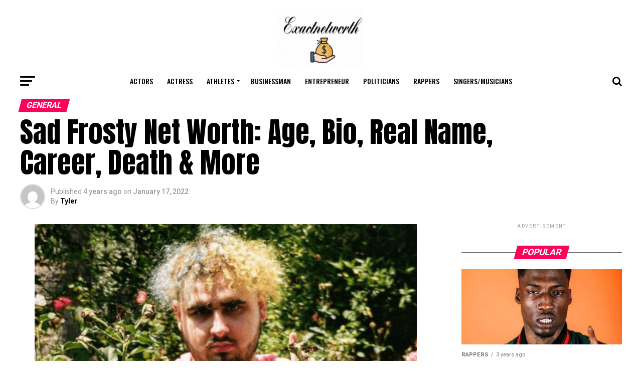

--- FILE ---
content_type: text/html; charset=UTF-8
request_url: https://exactnetworth.com/sad-frosty-net-worth/
body_size: 39944
content:
<!DOCTYPE html>
<html lang="en-US">
<head><meta charset="UTF-8" ><script>if(navigator.userAgent.match(/MSIE|Internet Explorer/i)||navigator.userAgent.match(/Trident\/7\..*?rv:11/i)){var href=document.location.href;if(!href.match(/[?&]nowprocket/)){if(href.indexOf("?")==-1){if(href.indexOf("#")==-1){document.location.href=href+"?nowprocket=1"}else{document.location.href=href.replace("#","?nowprocket=1#")}}else{if(href.indexOf("#")==-1){document.location.href=href+"&nowprocket=1"}else{document.location.href=href.replace("#","&nowprocket=1#")}}}}</script><script>(()=>{class RocketLazyLoadScripts{constructor(){this.v="1.2.6",this.triggerEvents=["keydown","mousedown","mousemove","touchmove","touchstart","touchend","wheel"],this.userEventHandler=this.t.bind(this),this.touchStartHandler=this.i.bind(this),this.touchMoveHandler=this.o.bind(this),this.touchEndHandler=this.h.bind(this),this.clickHandler=this.u.bind(this),this.interceptedClicks=[],this.interceptedClickListeners=[],this.l(this),window.addEventListener("pageshow",(t=>{this.persisted=t.persisted,this.everythingLoaded&&this.m()})),this.CSPIssue=sessionStorage.getItem("rocketCSPIssue"),document.addEventListener("securitypolicyviolation",(t=>{this.CSPIssue||"script-src-elem"!==t.violatedDirective||"data"!==t.blockedURI||(this.CSPIssue=!0,sessionStorage.setItem("rocketCSPIssue",!0))})),document.addEventListener("DOMContentLoaded",(()=>{this.k()})),this.delayedScripts={normal:[],async:[],defer:[]},this.trash=[],this.allJQueries=[]}p(t){document.hidden?t.t():(this.triggerEvents.forEach((e=>window.addEventListener(e,t.userEventHandler,{passive:!0}))),window.addEventListener("touchstart",t.touchStartHandler,{passive:!0}),window.addEventListener("mousedown",t.touchStartHandler),document.addEventListener("visibilitychange",t.userEventHandler))}_(){this.triggerEvents.forEach((t=>window.removeEventListener(t,this.userEventHandler,{passive:!0}))),document.removeEventListener("visibilitychange",this.userEventHandler)}i(t){"HTML"!==t.target.tagName&&(window.addEventListener("touchend",this.touchEndHandler),window.addEventListener("mouseup",this.touchEndHandler),window.addEventListener("touchmove",this.touchMoveHandler,{passive:!0}),window.addEventListener("mousemove",this.touchMoveHandler),t.target.addEventListener("click",this.clickHandler),this.L(t.target,!0),this.S(t.target,"onclick","rocket-onclick"),this.C())}o(t){window.removeEventListener("touchend",this.touchEndHandler),window.removeEventListener("mouseup",this.touchEndHandler),window.removeEventListener("touchmove",this.touchMoveHandler,{passive:!0}),window.removeEventListener("mousemove",this.touchMoveHandler),t.target.removeEventListener("click",this.clickHandler),this.L(t.target,!1),this.S(t.target,"rocket-onclick","onclick"),this.M()}h(){window.removeEventListener("touchend",this.touchEndHandler),window.removeEventListener("mouseup",this.touchEndHandler),window.removeEventListener("touchmove",this.touchMoveHandler,{passive:!0}),window.removeEventListener("mousemove",this.touchMoveHandler)}u(t){t.target.removeEventListener("click",this.clickHandler),this.L(t.target,!1),this.S(t.target,"rocket-onclick","onclick"),this.interceptedClicks.push(t),t.preventDefault(),t.stopPropagation(),t.stopImmediatePropagation(),this.M()}O(){window.removeEventListener("touchstart",this.touchStartHandler,{passive:!0}),window.removeEventListener("mousedown",this.touchStartHandler),this.interceptedClicks.forEach((t=>{t.target.dispatchEvent(new MouseEvent("click",{view:t.view,bubbles:!0,cancelable:!0}))}))}l(t){EventTarget.prototype.addEventListenerWPRocketBase=EventTarget.prototype.addEventListener,EventTarget.prototype.addEventListener=function(e,i,o){"click"!==e||t.windowLoaded||i===t.clickHandler||t.interceptedClickListeners.push({target:this,func:i,options:o}),(this||window).addEventListenerWPRocketBase(e,i,o)}}L(t,e){this.interceptedClickListeners.forEach((i=>{i.target===t&&(e?t.removeEventListener("click",i.func,i.options):t.addEventListener("click",i.func,i.options))})),t.parentNode!==document.documentElement&&this.L(t.parentNode,e)}D(){return new Promise((t=>{this.P?this.M=t:t()}))}C(){this.P=!0}M(){this.P=!1}S(t,e,i){t.hasAttribute&&t.hasAttribute(e)&&(event.target.setAttribute(i,event.target.getAttribute(e)),event.target.removeAttribute(e))}t(){this._(this),"loading"===document.readyState?document.addEventListener("DOMContentLoaded",this.R.bind(this)):this.R()}k(){let t=[];document.querySelectorAll("script[type=rocketlazyloadscript][data-rocket-src]").forEach((e=>{let i=e.getAttribute("data-rocket-src");if(i&&!i.startsWith("data:")){0===i.indexOf("//")&&(i=location.protocol+i);try{const o=new URL(i).origin;o!==location.origin&&t.push({src:o,crossOrigin:e.crossOrigin||"module"===e.getAttribute("data-rocket-type")})}catch(t){}}})),t=[...new Map(t.map((t=>[JSON.stringify(t),t]))).values()],this.T(t,"preconnect")}async R(){this.lastBreath=Date.now(),this.j(this),this.F(this),this.I(),this.W(),this.q(),await this.A(this.delayedScripts.normal),await this.A(this.delayedScripts.defer),await this.A(this.delayedScripts.async);try{await this.U(),await this.H(this),await this.J()}catch(t){console.error(t)}window.dispatchEvent(new Event("rocket-allScriptsLoaded")),this.everythingLoaded=!0,this.D().then((()=>{this.O()})),this.N()}W(){document.querySelectorAll("script[type=rocketlazyloadscript]").forEach((t=>{t.hasAttribute("data-rocket-src")?t.hasAttribute("async")&&!1!==t.async?this.delayedScripts.async.push(t):t.hasAttribute("defer")&&!1!==t.defer||"module"===t.getAttribute("data-rocket-type")?this.delayedScripts.defer.push(t):this.delayedScripts.normal.push(t):this.delayedScripts.normal.push(t)}))}async B(t){if(await this.G(),!0!==t.noModule||!("noModule"in HTMLScriptElement.prototype))return new Promise((e=>{let i;function o(){(i||t).setAttribute("data-rocket-status","executed"),e()}try{if(navigator.userAgent.indexOf("Firefox/")>0||""===navigator.vendor||this.CSPIssue)i=document.createElement("script"),[...t.attributes].forEach((t=>{let e=t.nodeName;"type"!==e&&("data-rocket-type"===e&&(e="type"),"data-rocket-src"===e&&(e="src"),i.setAttribute(e,t.nodeValue))})),t.text&&(i.text=t.text),i.hasAttribute("src")?(i.addEventListener("load",o),i.addEventListener("error",(function(){i.setAttribute("data-rocket-status","failed-network"),e()})),setTimeout((()=>{i.isConnected||e()}),1)):(i.text=t.text,o()),t.parentNode.replaceChild(i,t);else{const i=t.getAttribute("data-rocket-type"),s=t.getAttribute("data-rocket-src");i?(t.type=i,t.removeAttribute("data-rocket-type")):t.removeAttribute("type"),t.addEventListener("load",o),t.addEventListener("error",(i=>{this.CSPIssue&&i.target.src.startsWith("data:")?(console.log("WPRocket: data-uri blocked by CSP -> fallback"),t.removeAttribute("src"),this.B(t).then(e)):(t.setAttribute("data-rocket-status","failed-network"),e())})),s?(t.removeAttribute("data-rocket-src"),t.src=s):t.src="data:text/javascript;base64,"+window.btoa(unescape(encodeURIComponent(t.text)))}}catch(i){t.setAttribute("data-rocket-status","failed-transform"),e()}}));t.setAttribute("data-rocket-status","skipped")}async A(t){const e=t.shift();return e&&e.isConnected?(await this.B(e),this.A(t)):Promise.resolve()}q(){this.T([...this.delayedScripts.normal,...this.delayedScripts.defer,...this.delayedScripts.async],"preload")}T(t,e){var i=document.createDocumentFragment();t.forEach((t=>{const o=t.getAttribute&&t.getAttribute("data-rocket-src")||t.src;if(o&&!o.startsWith("data:")){const s=document.createElement("link");s.href=o,s.rel=e,"preconnect"!==e&&(s.as="script"),t.getAttribute&&"module"===t.getAttribute("data-rocket-type")&&(s.crossOrigin=!0),t.crossOrigin&&(s.crossOrigin=t.crossOrigin),t.integrity&&(s.integrity=t.integrity),i.appendChild(s),this.trash.push(s)}})),document.head.appendChild(i)}j(t){let e={};function i(i,o){return e[o].eventsToRewrite.indexOf(i)>=0&&!t.everythingLoaded?"rocket-"+i:i}function o(t,o){!function(t){e[t]||(e[t]={originalFunctions:{add:t.addEventListener,remove:t.removeEventListener},eventsToRewrite:[]},t.addEventListener=function(){arguments[0]=i(arguments[0],t),e[t].originalFunctions.add.apply(t,arguments)},t.removeEventListener=function(){arguments[0]=i(arguments[0],t),e[t].originalFunctions.remove.apply(t,arguments)})}(t),e[t].eventsToRewrite.push(o)}function s(e,i){let o=e[i];e[i]=null,Object.defineProperty(e,i,{get:()=>o||function(){},set(s){t.everythingLoaded?o=s:e["rocket"+i]=o=s}})}o(document,"DOMContentLoaded"),o(window,"DOMContentLoaded"),o(window,"load"),o(window,"pageshow"),o(document,"readystatechange"),s(document,"onreadystatechange"),s(window,"onload"),s(window,"onpageshow");try{Object.defineProperty(document,"readyState",{get:()=>t.rocketReadyState,set(e){t.rocketReadyState=e},configurable:!0}),document.readyState="loading"}catch(t){console.log("WPRocket DJE readyState conflict, bypassing")}}F(t){let e;function i(e){return t.everythingLoaded?e:e.split(" ").map((t=>"load"===t||0===t.indexOf("load.")?"rocket-jquery-load":t)).join(" ")}function o(o){function s(t){const e=o.fn[t];o.fn[t]=o.fn.init.prototype[t]=function(){return this[0]===window&&("string"==typeof arguments[0]||arguments[0]instanceof String?arguments[0]=i(arguments[0]):"object"==typeof arguments[0]&&Object.keys(arguments[0]).forEach((t=>{const e=arguments[0][t];delete arguments[0][t],arguments[0][i(t)]=e}))),e.apply(this,arguments),this}}o&&o.fn&&!t.allJQueries.includes(o)&&(o.fn.ready=o.fn.init.prototype.ready=function(e){return t.domReadyFired?e.bind(document)(o):document.addEventListener("rocket-DOMContentLoaded",(()=>e.bind(document)(o))),o([])},s("on"),s("one"),t.allJQueries.push(o)),e=o}o(window.jQuery),Object.defineProperty(window,"jQuery",{get:()=>e,set(t){o(t)}})}async H(t){const e=document.querySelector("script[data-webpack]");e&&(await async function(){return new Promise((t=>{e.addEventListener("load",t),e.addEventListener("error",t)}))}(),await t.K(),await t.H(t))}async U(){this.domReadyFired=!0;try{document.readyState="interactive"}catch(t){}await this.G(),document.dispatchEvent(new Event("rocket-readystatechange")),await this.G(),document.rocketonreadystatechange&&document.rocketonreadystatechange(),await this.G(),document.dispatchEvent(new Event("rocket-DOMContentLoaded")),await this.G(),window.dispatchEvent(new Event("rocket-DOMContentLoaded"))}async J(){try{document.readyState="complete"}catch(t){}await this.G(),document.dispatchEvent(new Event("rocket-readystatechange")),await this.G(),document.rocketonreadystatechange&&document.rocketonreadystatechange(),await this.G(),window.dispatchEvent(new Event("rocket-load")),await this.G(),window.rocketonload&&window.rocketonload(),await this.G(),this.allJQueries.forEach((t=>t(window).trigger("rocket-jquery-load"))),await this.G();const t=new Event("rocket-pageshow");t.persisted=this.persisted,window.dispatchEvent(t),await this.G(),window.rocketonpageshow&&window.rocketonpageshow({persisted:this.persisted}),this.windowLoaded=!0}m(){document.onreadystatechange&&document.onreadystatechange(),window.onload&&window.onload(),window.onpageshow&&window.onpageshow({persisted:this.persisted})}I(){const t=new Map;document.write=document.writeln=function(e){const i=document.currentScript;i||console.error("WPRocket unable to document.write this: "+e);const o=document.createRange(),s=i.parentElement;let n=t.get(i);void 0===n&&(n=i.nextSibling,t.set(i,n));const c=document.createDocumentFragment();o.setStart(c,0),c.appendChild(o.createContextualFragment(e)),s.insertBefore(c,n)}}async G(){Date.now()-this.lastBreath>45&&(await this.K(),this.lastBreath=Date.now())}async K(){return document.hidden?new Promise((t=>setTimeout(t))):new Promise((t=>requestAnimationFrame(t)))}N(){this.trash.forEach((t=>t.remove()))}static run(){const t=new RocketLazyLoadScripts;t.p(t)}}RocketLazyLoadScripts.run()})();</script>
<!-- Global site tag (gtag.js) - Google Analytics -->
<script type="rocketlazyloadscript" async data-rocket-src="https://www.googletagmanager.com/gtag/js?id=UA-166827247-1"></script>
<script type="rocketlazyloadscript">
  window.dataLayer = window.dataLayer || [];
  function gtag(){dataLayer.push(arguments);}
  gtag('js', new Date());

  gtag('config', 'UA-166827247-1');
</script>


<meta name="viewport" id="viewport" content="width=device-width, initial-scale=1.0, maximum-scale=1.0, minimum-scale=1.0, user-scalable=no" />

<meta property="og:type" content="article" />
					<meta property="og:image" content="https://exactnetworth.com/wp-content/uploads/2022/01/e3b5ccf0-7734-11ec-b7d6-3ffca355fe5a_800_420-e1642426615188.png" />
		<meta name="twitter:image" content="https://exactnetworth.com/wp-content/uploads/2022/01/e3b5ccf0-7734-11ec-b7d6-3ffca355fe5a_800_420-e1642426615188.png" />
	<meta property="og:url" content="https://exactnetworth.com/sad-frosty-net-worth/" />
<meta property="og:title" content="Sad Frosty Net Worth: Age, Bio, Real Name, Career, Death &#038; More" />
<meta property="og:description" content="Sad Frosty was an American rapper best known for his songs “Crib with a Lake, “New Kicks” and “Ice Cream”. He made an entry in the music industry with the release of a song titled “ADHD Freestyle”. Sad Frosty net worth at the time of his death is estimated to be around $1.5 million. Frosty died [&hellip;]" />
<meta name="twitter:card" content="summary">
<meta name="twitter:url" content="https://exactnetworth.com/sad-frosty-net-worth/">
<meta name="twitter:title" content="Sad Frosty Net Worth: Age, Bio, Real Name, Career, Death &#038; More">
<meta name="twitter:description" content="Sad Frosty was an American rapper best known for his songs “Crib with a Lake, “New Kicks” and “Ice Cream”. He made an entry in the music industry with the release of a song titled “ADHD Freestyle”. Sad Frosty net worth at the time of his death is estimated to be around $1.5 million. Frosty died [&hellip;]">
<meta name='robots' content='index, follow, max-image-preview:large, max-snippet:-1, max-video-preview:-1' />

	<!-- This site is optimized with the Yoast SEO plugin v23.3 - https://yoast.com/wordpress/plugins/seo/ -->
	<title>Sad Frosty Net Worth: Age, Bio, Real Name, Career, Death &amp; More</title><link rel="preload" data-rocket-preload as="style" href="https://fonts.googleapis.com/css?family=Roboto%3A300%2C400%2C700%2C900%7COswald%3A400%2C700%7CAdvent%20Pro%3A700%7COpen%20Sans%3A700%7CAnton%3A400Oswald%3A100%2C200%2C300%2C400%2C500%2C600%2C700%2C800%2C900%7COswald%3A100%2C200%2C300%2C400%2C500%2C600%2C700%2C800%2C900%7CRoboto%3A100%2C200%2C300%2C400%2C500%2C600%2C700%2C800%2C900%7CRoboto%3A100%2C200%2C300%2C400%2C500%2C600%2C700%2C800%2C900%7CPT%20Serif%3A100%2C200%2C300%2C400%2C500%2C600%2C700%2C800%2C900%7COswald%3A100%2C200%2C300%2C400%2C500%2C600%2C700%2C800%2C900%26amp%3Bsubset%3Dlatin%2Clatin-ext%2Ccyrillic%2Ccyrillic-ext%2Cgreek-ext%2Cgreek%2Cvietnamese&#038;display=swap" /><link rel="stylesheet" href="https://fonts.googleapis.com/css?family=Roboto%3A300%2C400%2C700%2C900%7COswald%3A400%2C700%7CAdvent%20Pro%3A700%7COpen%20Sans%3A700%7CAnton%3A400Oswald%3A100%2C200%2C300%2C400%2C500%2C600%2C700%2C800%2C900%7COswald%3A100%2C200%2C300%2C400%2C500%2C600%2C700%2C800%2C900%7CRoboto%3A100%2C200%2C300%2C400%2C500%2C600%2C700%2C800%2C900%7CRoboto%3A100%2C200%2C300%2C400%2C500%2C600%2C700%2C800%2C900%7CPT%20Serif%3A100%2C200%2C300%2C400%2C500%2C600%2C700%2C800%2C900%7COswald%3A100%2C200%2C300%2C400%2C500%2C600%2C700%2C800%2C900%26amp%3Bsubset%3Dlatin%2Clatin-ext%2Ccyrillic%2Ccyrillic-ext%2Cgreek-ext%2Cgreek%2Cvietnamese&#038;display=swap" media="print" onload="this.media='all'" /><noscript><link rel="stylesheet" href="https://fonts.googleapis.com/css?family=Roboto%3A300%2C400%2C700%2C900%7COswald%3A400%2C700%7CAdvent%20Pro%3A700%7COpen%20Sans%3A700%7CAnton%3A400Oswald%3A100%2C200%2C300%2C400%2C500%2C600%2C700%2C800%2C900%7COswald%3A100%2C200%2C300%2C400%2C500%2C600%2C700%2C800%2C900%7CRoboto%3A100%2C200%2C300%2C400%2C500%2C600%2C700%2C800%2C900%7CRoboto%3A100%2C200%2C300%2C400%2C500%2C600%2C700%2C800%2C900%7CPT%20Serif%3A100%2C200%2C300%2C400%2C500%2C600%2C700%2C800%2C900%7COswald%3A100%2C200%2C300%2C400%2C500%2C600%2C700%2C800%2C900%26amp%3Bsubset%3Dlatin%2Clatin-ext%2Ccyrillic%2Ccyrillic-ext%2Cgreek-ext%2Cgreek%2Cvietnamese&#038;display=swap" /></noscript><style id="rocket-critical-css">h1,h2,h3,h4{overflow-wrap:break-word}.wp-block-image{margin:0 0 1em}.wp-block-image img{vertical-align:bottom}.wp-block-image:not(.is-style-rounded) img{border-radius:inherit}ul{overflow-wrap:break-word}p{overflow-wrap:break-word}:root{--wp--preset--font-size--normal:16px;--wp--preset--font-size--huge:42px}@font-face{font-display:swap;font-family:ez-toc-icomoon;src:url(https://exactnetworth.com/wp-content/plugins/easy-table-of-contents/vendor/icomoon/fonts/ez-toc-icomoon.eot);src:url(https://exactnetworth.com/wp-content/plugins/easy-table-of-contents/vendor/icomoon/fonts/ez-toc-icomoon.eot?#iefix) format('embedded-opentype'),url(https://exactnetworth.com/wp-content/plugins/easy-table-of-contents/vendor/icomoon/fonts/ez-toc-icomoon.woff2) format('woff2'),url(https://exactnetworth.com/wp-content/plugins/easy-table-of-contents/vendor/icomoon/fonts/ez-toc-icomoon.woff) format('woff'),url(https://exactnetworth.com/wp-content/plugins/easy-table-of-contents/vendor/icomoon/fonts/ez-toc-icomoon.ttf) format('truetype'),url(https://exactnetworth.com/wp-content/plugins/easy-table-of-contents/vendor/icomoon/fonts/ez-toc-icomoon.svg#ez-toc-icomoon) format('svg');font-weight:400;font-style:normal}#ez-toc-container a{color:#444;box-shadow:none;text-decoration:none;text-shadow:none}#ez-toc-container a:visited{color:#9f9f9f}#ez-toc-container a.ez-toc-toggle{color:#444}.ez-toc-btn{display:inline-block;padding:6px 12px;margin-bottom:0;font-size:14px;font-weight:400;line-height:1.428571429;text-align:center;white-space:nowrap;vertical-align:middle;background-image:none;border:1px solid transparent;border-radius:4px}.ez-toc-btn-default{color:#333;background-color:#fff;border-color:#ccc}.ez-toc-btn-xs{padding:5px 10px;font-size:12px;line-height:1.5;border-radius:3px}.ez-toc-btn-xs{padding:1px 5px}.ez-toc-btn-default{text-shadow:0 -1px 0 rgba(0,0,0,.2);box-shadow:inset 0 1px 0 rgba(255,255,255,.15),0 1px 1px rgba(0,0,0,.075)}.ez-toc-btn-default{text-shadow:0 1px 0 #fff;background-image:linear-gradient(to bottom,#fff 0,#e0e0e0 100%);background-repeat:repeat-x;border-color:#dbdbdb;border-color:#ccc}.ez-toc-pull-right{float:right!important;margin-left:10px}.ez-toc-glyphicon{position:relative;top:1px;display:inline-block;font-family:'Glyphicons Halflings';-webkit-font-smoothing:antialiased;font-style:normal;font-weight:400;line-height:1;-moz-osx-font-smoothing:grayscale}.ez-toc-glyphicon:empty{width:1em}.ez-toc-toggle i.ez-toc-glyphicon{font-size:16px;margin-left:2px}[class*=ez-toc-icon-]{font-family:ez-toc-icomoon!important;speak:none;font-style:normal;font-weight:400;font-variant:normal;text-transform:none;line-height:1;-webkit-font-smoothing:antialiased;-moz-osx-font-smoothing:grayscale}.ez-toc-icon-toggle:before{content:"\e87a"}html,body,div,span,iframe,h1,h2,h3,h4,p,a,img,small,i,ul,li,form,label,article,figure,header,nav,section,time{margin:0;padding:0;border:0;font-size:100%;vertical-align:baseline}article,figure,header,nav,section{display:block}ul{list-style:none}html{overflow-x:hidden}body{color:#000;font-size:1rem;-webkit-font-smoothing:antialiased;font-weight:400;line-height:100%;margin:0px auto;padding:0px}h1,h2,h3,h4,h3 a{-webkit-backface-visibility:hidden;color:#000}img{max-width:100%;height:auto;-webkit-backface-visibility:hidden}iframe{max-width:100%}a,a:visited{opacity:1;text-decoration:none}#mvp-side-wrap a{color:#000;font-weight:700}#mvp-site,#mvp-site-wall{overflow:hidden;width:100%}#mvp-site-main{width:100%}#mvp-site-main{-webkit-backface-visibility:hidden;backface-visibility:hidden;margin-top:0;z-index:9999}.relative{position:relative}.right{float:right}.left{float:left}.mvp-mob-img{display:none!important}#mvp-main-head-wrap{width:100%}#mvp-main-nav-wrap{width:100%}#mvp-main-nav-top{background:#000;padding:15px 0;width:100%;height:auto;z-index:99999}.mvp-main-box{margin:0 auto;width:1200px;height:100%}#mvp-nav-top-wrap,.mvp-nav-top-cont{width:100%}.mvp-nav-top-right-out{margin-right:-200px;width:100%}.mvp-nav-top-right-in{margin-right:200px}.mvp-nav-top-left-out{float:right;margin-left:-200px;width:100%}.mvp-nav-top-left-in{margin-left:200px}.mvp-nav-top-mid{line-height:0;overflow:hidden;text-align:center;width:100%}h2.mvp-logo-title{display:block;font-size:0px}.mvp-nav-top-left,.mvp-nav-top-right{position:absolute;top:0;bottom:0;width:200px;height:100%}.mvp-nav-top-right .mvp-nav-search-but{display:none;padding:3px 0 7px}.mvp-nav-top-left{left:0}.mvp-nav-top-right{right:0}.mvp-nav-soc-wrap{margin-top:-20px;position:absolute;top:50%;left:0;width:100%;height:40px}.mvp-nav-logo-small{display:none}#mvp-main-nav-bot{-webkit-backface-visibility:hidden;backface-visibility:hidden;width:100%;height:50px;z-index:9000}#mvp-main-nav-bot-cont{-webkit-backface-visibility:hidden;backface-visibility:hidden;width:100%;height:50px}#mvp-nav-bot-wrap,.mvp-nav-bot-cont{width:100%}.mvp-nav-bot-right-out{margin-right:-50px;width:100%}.mvp-nav-bot-right-in{margin-right:50px}.mvp-nav-bot-left-out{float:right;margin-left:-50px;width:100%}.mvp-nav-bot-left-in{margin-left:50px}.mvp-nav-bot-left,.mvp-nav-bot-right{width:50px;height:50px}span.mvp-nav-search-but{float:right;font-size:20px;line-height:1;padding:15px 0}#mvp-search-wrap{-webkit-backface-visibility:hidden;backface-visibility:hidden;background:rgba(0,0,0,.94);opacity:0;position:fixed;top:0;left:0;-webkit-transform:translate3d(0,-100%,0);-moz-transform:translate3d(0,-100%,0);-ms-transform:translate3d(0,-100%,0);-o-transform:translate3d(0,-100%,0);transform:translate3d(0,-100%,0);width:100%;height:100%;z-index:999999}#mvp-search-wrap .mvp-search-but-wrap span{background:#fff;top:27px}#mvp-search-box{margin:-30px 0 0 -25%;position:absolute;top:50%;left:50%;width:50%}#searchform input{background:none;border:0;color:#fff;float:left;font-size:50px;font-weight:300;line-height:1;padding:5px 0;text-transform:uppercase;width:100%;height:50px}#searchform #searchsubmit{border:none;float:left}.mvp-nav-menu{text-align:center;width:100%;height:50px}.mvp-nav-menu ul{float:left;text-align:center;width:100%}.mvp-nav-menu ul li{display:inline-block;position:relative}.mvp-nav-menu ul li.mvp-mega-dropdown{position:static}.mvp-nav-menu ul li a{float:left;font-size:14px;font-weight:500;line-height:1;padding:18px 12px;position:relative;text-transform:uppercase}.mvp-nav-menu ul li.menu-item-has-children ul.sub-menu li a:after,.mvp-nav-menu ul li.menu-item-has-children ul.mvp-mega-list li a:after{border-color:#000 transparent transparent transparent;border-style:none;border-width:medium;content:'';position:relative;top:auto;right:auto}.mvp-nav-menu ul li.menu-item-has-children a:after{border-style:solid;border-width:3px 3px 0 3px;content:'';position:absolute;top:23px;right:6px}.mvp-nav-menu ul li.menu-item-has-children a{padding:18px 17px 18px 12px}.mvp-nav-menu ul li ul.sub-menu{-webkit-backface-visibility:hidden;backface-visibility:hidden;background:#fff;-webkit-box-shadow:0 10px 10px 0 rgba(0,0,0,0.2);-moz-box-shadow:0 10px 10px 0 rgba(0,0,0,0.2);-ms-box-shadow:0 10px 10px 0 rgba(0,0,0,0.2);-o-box-shadow:0 10px 10px 0 rgba(0,0,0,0.2);box-shadow:0 10px 10px 0 rgba(0,0,0,0.2);position:absolute;top:50px;left:0;max-width:200px;opacity:0;overflow:hidden;text-align:left;-webkit-transform:translateY(-999px);-moz-transform:translateY(-999px);-ms-transform:translateY(-999px);-o-transform:translateY(-999px);transform:translateY(-999px);width:auto;height:0;z-index:1}.mvp-nav-menu ul li.mvp-mega-dropdown ul.sub-menu{display:none}.mvp-nav-menu ul li ul.sub-menu li{display:block;float:left;position:relative;width:100%}.mvp-nav-menu ul li ul.sub-menu li a{background:#fff;border-top:1px solid rgba(0,0,0,.1);border-bottom:none;color:#000!important;float:left;font-size:13px;font-weight:500;line-height:1.1;padding:12px 20px!important;text-transform:none;width:160px}.mvp-nav-menu ul li ul.sub-menu li ul{display:none;position:absolute;top:0;left:200px;z-index:10}.mvp-nav-menu ul li ul.sub-menu li .mvp-mega-dropdown{display:none}.mvp-nav-menu ul li.mvp-mega-dropdown .mvp-mega-dropdown{-webkit-backface-visibility:hidden;backface-visibility:hidden;background:#fff;border-top:1px solid #ddd;-webkit-box-shadow:0 10px 10px 0 rgba(0,0,0,0.2);-moz-box-shadow:0 10px 10px 0 rgba(0,0,0,0.2);-ms-box-shadow:0 10px 10px 0 rgba(0,0,0,0.2);-o-box-shadow:0 10px 10px 0 rgba(0,0,0,0.2);box-shadow:0 10px 10px 0 rgba(0,0,0,0.2);opacity:0;overflow:hidden;position:absolute;top:50px;left:0;-webkit-transform:translateY(-999px);-moz-transform:translateY(-999px);-ms-transform:translateY(-999px);-o-transform:translateY(-999px);transform:translateY(-999px);width:100%;height:0;z-index:1}.mvp-nav-menu ul li ul.mvp-mega-list li a,.mvp-nav-menu ul li ul.mvp-mega-list li a p{background:none!important;border-bottom:none;color:#222!important;float:left;font-size:1em;font-weight:400;line-height:1.2;padding:0!important;text-align:left;text-transform:none}ul.mvp-mega-list{float:left;width:100%!important;max-width:none!important}ul.mvp-mega-list li{float:left;overflow:hidden;padding:20px 0 20px 1.6666666666%;width:18.66666666666%}ul.mvp-mega-list li:first-child{padding-left:0}.mvp-mega-img{background:#000;float:left;line-height:0;margin-bottom:10px;overflow:hidden;position:relative;width:100%;max-height:130px}.mvp-mega-img img{display:none;width:100%}#mvp-fly-wrap{overflow:hidden;position:fixed;top:0;bottom:0;left:0;-webkit-transform:translate3d(-370px,0,0);-moz-transform:translate3d(-370px,0,0);-ms-transform:translate3d(-370px,0,0);-o-transform:translate3d(-370px,0,0);transform:translate3d(-370px,0,0);width:370px;height:100%;z-index:999999}.mvp-fly-but-wrap,.mvp-search-but-wrap{width:30px}.mvp-fly-but-wrap{height:20px}#mvp-fly-wrap .mvp-fly-but-wrap{margin:15px 0}.mvp-nav-top-left .mvp-fly-but-wrap{display:none;margin-top:-10px;opacity:0;position:absolute;top:50%;left:0;height:20px}.mvp-nav-bot-left{margin:15px 0;height:20px}.mvp-search-but-wrap{position:absolute;top:60px;right:80px;width:60px;height:60px}.mvp-fly-but-wrap span,.mvp-search-but-wrap span{-webkit-border-radius:2px;-moz-border-radius:2px;-ms-border-radius:2px;-o-border-radius:2px;border-radius:2px;display:block;position:absolute;left:0;-webkit-transform:rotate(0deg);-moz-transform:rotate(0deg);-ms-transform:rotate(0deg);-o-transform:rotate(0deg);transform:rotate(0deg);height:3px}.mvp-nav-top-left .mvp-fly-but-wrap{opacity:1}.mvp-fly-but-wrap span:nth-child(1){top:0;width:30px}.mvp-fly-but-wrap span:nth-child(2),.mvp-fly-but-wrap span:nth-child(3){top:8px;width:24px}.mvp-fly-but-wrap span:nth-child(4){top:16px;width:18px}.mvp-search-but-wrap span:nth-child(1){-webkit-transform:rotate(45deg);-moz-transform:rotate(45deg);-ms-transform:rotate(45deg);-o-transform:rotate(45deg);transform:rotate(45deg);width:30px}.mvp-search-but-wrap span:nth-child(2){-webkit-transform:rotate(-45deg);-moz-transform:rotate(-45deg);-ms-transform:rotate(-45deg);-o-transform:rotate(-45deg);transform:rotate(-45deg);width:30px}.mvp-search-but-wrap span:nth-child(1),.mvp-search-but-wrap span:nth-child(2){width:60px}#mvp-fly-menu-top{width:100%;height:50px}.mvp-fly-top-out{margin-right:-100px;left:50px;width:100%}.mvp-fly-top-in{margin-right:100px}#mvp-fly-logo{margin:10px 6.25%;text-align:center;width:87.5%;height:30px}#mvp-fly-logo img{line-height:0;height:100%}.mvp-fly-but-menu{float:left;margin-left:15px;position:relative}.mvp-fly-top{background:rgba(0,0,0,.3);border-top:1px solid #fff;border-left:1px solid #fff;border-bottom:1px solid #fff;color:#fff;opacity:1;overflow:hidden;position:fixed;right:0;top:50%;-webkit-transform:translate3d(100px,0,0);-moz-transform:translate3d(100px,0,0);-ms-transform:translate3d(100px,0,0);-o-transform:translate3d(100px,0,0);transform:translate3d(100px,0,0);width:50px;height:50px;z-index:9999}.mvp-fly-top i{font-size:40px;line-height:100%;position:absolute;top:1px;left:12.1px}#mvp-fly-menu-wrap{overflow:hidden;position:absolute;top:50px;left:0;width:100%;height:100%}nav.mvp-fly-nav-menu{-webkit-backface-visibility:hidden;backface-visibility:hidden;margin:20px 5.40540540541% 0;overflow:hidden;position:absolute!important;width:89.1891891892%;max-height:65%}nav.mvp-fly-nav-menu ul{float:left;position:relative;width:100%}nav.mvp-fly-nav-menu ul li{border-top:1px solid rgba(255,255,255,.1);float:left;position:relative;width:100%}nav.mvp-fly-nav-menu ul li:first-child{border-top:none;margin-top:-14px}nav.mvp-fly-nav-menu ul li ul li:first-child{margin-top:0}nav.mvp-fly-nav-menu ul li a{color:#fff;display:inline-block;float:left;font-size:14px;font-weight:500;line-height:1;padding:14px 0;text-transform:uppercase}nav.mvp-fly-nav-menu ul li.menu-item-has-children:after{content:'+';font-family:'Open Sans',sans-serif;font-size:32px;font-weight:700;position:absolute;right:0;top:7px}nav.mvp-fly-nav-menu ul li ul.sub-menu{border-top:1px solid rgba(255,255,255,.1);display:none;float:left;padding-left:6.66666666666%;width:93.333333333%}.mvp-fly-fade{background:#000;opacity:0;width:100%;position:fixed;top:0;left:0;z-index:99999}#mvp-fly-soc-wrap{margin:0 5.40540540541%;position:absolute;bottom:20px;left:0;text-align:center;width:89.1891891892%}span.mvp-fly-soc-head{display:inline-block;font-size:.7rem;font-weight:400;line-height:1;margin-bottom:15px;text-transform:uppercase}ul.mvp-fly-soc-list{text-align:center;width:100%}.mvp-cat-date-wrap{margin-bottom:7px;width:100%}span.mvp-cd-cat,span.mvp-cd-date{color:#777;display:inline-block;float:left;font-size:.7rem;line-height:1}span.mvp-cd-cat{font-weight:700;text-transform:uppercase}span.mvp-cd-date{font-weight:400;margin-left:5px}span.mvp-cd-date:before{content:"/";margin-right:5px}.mvp-ad-label{color:#999;float:left;font-size:9px;font-weight:400;letter-spacing:.2em;line-height:1;margin-top:4px;position:relative;top:-4px;text-align:center;text-transform:uppercase;width:100%}#mvp-main-body-wrap{background:#fff;padding-bottom:60px;width:100%}.mvp-widget-ad{line-height:0;text-align:center;width:100%}.mvp-widget-home-head{float:left;position:relative;width:100%}h4.mvp-widget-home-title{float:left;margin-bottom:20px;position:relative;text-align:center;width:100%}h4.mvp-widget-home-title:before{content:'';background:#555;display:inline-block;position:absolute;left:0;bottom:50%;width:100%;height:1px;z-index:0}span.mvp-widget-home-title{color:#fff;display:inline-block;font-size:1.1rem;font-weight:700;line-height:1;padding:5px 13px;position:relative;text-transform:uppercase;transform:skewX(-15deg);z-index:1}#mvp-side-wrap{font-size:.9rem;margin-left:60px;width:320px}.mvp-side-widget{float:left;margin-top:30px;width:100%}.mvp-side-widget:first-child{margin-top:0}.mvp-widget-flex-wrap,.mvp-flex-story-wrap,.mvp-flex-story{width:100%}.mvp-flex-story{margin-top:15px}#mvp-side-wrap .mvp-flex-col{margin-top:30px}.mvp-flex-story-wrap a:first-child .mvp-flex-story,#mvp-side-wrap a:first-child .mvp-flex-col{margin-top:0}.mvp-flex-story-img{background:#000;line-height:0;overflow:hidden}.mvp-flex-col .mvp-flex-story-img{margin-bottom:15px;width:100%;max-height:150px}.mvp-flex-story-text{width:100%}.mvp-flex-story-text h2{color:#222;float:left;font-size:1.1rem;font-weight:700;letter-spacing:-.02em;line-height:1.1;width:100%}#mvp-side-wrap .mvp-flex-col .mvp-flex-story-text h2{font-size:1.3rem}.mvp-flex-story-text p{color:#555;float:left;font-size:1rem;font-weight:300;line-height:1.4;margin-top:10px;width:100%}#mvp-side-wrap .mvp-flex-story-text p{display:none}#mvp-article-wrap,#mvp-article-cont{width:100%}#mvp-article-wrap{float:left;position:relative}#mvp-post-main{margin:10px 0 60px;width:100%}#mvp-post-head{margin-bottom:30px;width:100%}h3.mvp-post-cat{margin-bottom:10px;width:100%}span.mvp-post-cat{color:#fff;display:inline-block;font-size:1rem;font-weight:700;line-height:1;padding:5px 13px;text-transform:uppercase;-webkit-transform:skewX(-15deg);-moz-transform:skewX(-15deg);-ms-transform:skewX(-15deg);-o-transform:skewX(-15deg);transform:skewX(-15deg)}h1.mvp-post-title{color:#000;font-family:'Oswald',sans-serif;font-size:3.5rem;font-weight:700;letter-spacing:-.02em;line-height:1.1;margin-right:20%;width:80%}.mvp-author-info-wrap{width:100%}.mvp-author-info-wrap{margin-top:12px}.mvp-author-info-thumb{line-height:0;width:46px}.mvp-author-info-thumb img{border:2px solid #ddd;-webkit-border-radius:50%;-moz-border-radius:50%;-ms-border-radius:50%;-o-border-radius:50%;border-radius:50%;overflow:hidden}.mvp-author-info-text{color:#999;display:inline-block;float:left;font-size:14px;font-weight:400;line-height:1;margin:8px 0 0 15px}.mvp-author-info-text p{display:inline-block}.mvp-author-info-text a{color:#000!important;font-weight:700}.mvp-post-date{font-weight:500}.mvp-author-info-name{clear:both;margin-top:5px}.mvp-post-main-out{margin-right:-380px;width:100%}.mvp-post-main-in{margin-right:380px}#mvp-post-content{font-family:'Roboto',sans-serif;width:100%}.mvp-post-img-hide{display:none}#mvp-content-wrap,#mvp-content-body,#mvp-content-main,#mvp-content-body-top{width:100%}#mvp-content-main{line-height:1.55}.mvp-post-soc-out{margin-left:-80px;width:100%}.mvp-post-soc-in{margin-left:80px}#mvp-content-main p{color:#000;display:block;font-family:'Roboto',sans-serif;font-size:1.1rem;font-weight:400;line-height:1.55;margin-bottom:20px}.posts-nav-link{display:none}.mvp-drop-nav-title{display:none;margin-left:20px;max-width:780px;overflow:hidden;height:30px}.mvp-drop-nav-title h4{color:#fff;float:left;font-size:23px;font-weight:700;letter-spacing:-.02em;line-height:30px;padding:0;width:200%}.posts-nav-link{display:none}.mvp-org-wrap{display:none}#comments{display:none;float:left;font-size:.8rem;line-height:120%;margin-top:30px;overflow:hidden;width:100%}#cancel-comment-reply-link{clear:both;color:#fff!important;font-size:12px;font-weight:700;line-height:1;padding:5px 10px;text-transform:uppercase}#cancel-comment-reply-link{background:#999;float:left;margin:0 0 20px}#respond{clear:both;position:relative}#respond form{float:left;padding-bottom:20px;width:100%}#respond p{font-size:12px;margin:0}#respond .comment-notes{margin-bottom:1rem}#respond .required{color:#ff4b33;font-weight:bold}#respond label{color:#888;display:inline-block;font-size:14px;margin-bottom:5px;width:100%}#respond input{background:#f6f6f6;border:1px solid #ddd;-webkit-box-shadow:2px 2px 5px 0px #eee inset;-moz-box-shadow:2px 2px 5px 0px #eee inset;-ms-box-shadow:2px 2px 5px 0px #eee inset;-o-box-shadow:2px 2px 5px 0px #eee inset;box-shadow:2px 2px 5px 0px #eee inset;display:inline-block;margin:0 0 9px;padding:5px;width:auto}#respond textarea{background:#f6f6f6;border:1px solid #ddd;-webkit-box-shadow:2px 2px 5px 0px #eee inset;-moz-box-shadow:2px 2px 5px 0px #eee inset;-ms-box-shadow:2px 2px 5px 0px #eee inset;-o-box-shadow:2px 2px 5px 0px #eee inset;box-shadow:2px 2px 5px 0px #eee inset;display:inline-block;margin-bottom:9px;width:99%}#respond #submit{background:#888;border:0;box-shadow:none;color:#fff;font-size:12px;font-weight:700;line-height:1;margin-top:10px;padding:5px 15px;text-transform:uppercase}h3#reply-title{color:#fff;font-size:14px;font-weight:700;line-height:1;margin-bottom:10px;padding:5px 10px;text-shadow:1px 1px 0 #000;text-transform:uppercase}h3#reply-title{display:none}a,a:visited{color:#0be6af}nav.mvp-fly-nav-menu ul li.menu-item-has-children:after{color:#0be6af}#searchform input{border-bottom:1px solid #0be6af}span.mvp-widget-home-title,span.mvp-post-cat{background:#ff005b}#mvp-main-nav-top,#mvp-fly-wrap{background:#000000}.mvp-nav-top-left .mvp-fly-but-wrap span,#mvp-fly-wrap .mvp-fly-but-wrap span{background:#777777}.mvp-nav-top-right .mvp-nav-search-but,span.mvp-fly-soc-head{color:#777777}#mvp-main-nav-bot-cont{background:#ffffff}#mvp-nav-bot-wrap .mvp-fly-but-wrap span{background:#333333}#mvp-nav-bot-wrap span.mvp-nav-search-but,#mvp-nav-bot-wrap .mvp-nav-menu ul li a{color:#333333}#mvp-nav-bot-wrap .mvp-nav-menu ul li.menu-item-has-children a:after{border-color:#333333 transparent transparent transparent}body,#searchform input,.mvp-author-info-text,.mvp-nav-menu ul li ul.sub-menu li a,nav.mvp-fly-nav-menu ul li a,.mvp-ad-label,#comments,h3#reply-title,span.mvp-fly-soc-head,span.mvp-cd-cat,span.mvp-cd-date{font-family:'Roboto',sans-serif}.mvp-flex-story-text p,#mvp-content-main p{font-family:'Roboto',sans-serif}.mvp-nav-menu ul li a{font-family:'Oswald',sans-serif}.mvp-flex-story-text h2{font-family:'Oswald',sans-serif}h1.mvp-post-title,.mvp-drop-nav-title h4{font-family:'Oswald',sans-serif}span.mvp-widget-home-title,span.mvp-post-cat{font-family:'Oswald',sans-serif}html,body,div,span,iframe,h1,h2,h3,h4,p,a,img,small,i,ul,li,form,label,article,figure,header,nav,section,time{margin:0;padding:0;border:0;font-size:100%;vertical-align:baseline}article,figure,header,nav,section{display:block}body{line-height:1}ul{list-style:none}@media screen and (max-width:1260px) and (min-width:1200px){.mvp-main-box{margin:0 1.666666666%;width:96.666666666%}}@media screen and (max-width:1199px) and (min-width:1100px){.mvp-main-box{margin:0 1.81818181818%;width:96.3636363636%}}@media screen and (max-width:1099px) and (min-width:1004px){.mvp-main-box{margin:0 2%;width:96%}h1.mvp-post-title{margin-right:0;width:100%}.mvp-post-main-out{margin-right:-360px}.mvp-post-main-in{margin-right:360px}#mvp-side-wrap{margin-left:40px}}@media screen and (max-width:1003px) and (min-width:900px){.mvp-nav-soc-wrap,.mvp-fly-top,.mvp-drop-nav-title,.mvp-nav-logo-reg{display:none!important}.mvp-nav-logo-small,.mvp-nav-top-left .mvp-fly-but-wrap{display:inline}.mvp-main-box{margin:0 2.2222222%;width:95.55555555%}#mvp-main-nav-top{padding:10px 0!important;height:30px!important;z-index:9999}.mvp-nav-top-mid{height:30px!important}.mvp-nav-top-mid img{height:100%!important}#mvp-main-nav-bot{border-bottom:none;display:none!important;height:0}.mvp-nav-top-mid img{margin-left:0}.mvp-nav-top-left-out{margin-left:-50px}.mvp-nav-top-left-in{margin-left:50px}.mvp-nav-top-left{display:block}.mvp-nav-top-right-out{margin-right:-50px}.mvp-nav-top-right-in{margin-right:50px}.mvp-nav-top-right{width:50px}.mvp-nav-top-right .mvp-nav-search-but{display:block}h1.mvp-post-title{margin-right:0;width:100%}.mvp-post-soc-out,.mvp-post-soc-in{margin-left:0}.mvp-post-main-out{margin-right:-360px}.mvp-post-main-in{margin-right:360px}#mvp-side-wrap{margin-left:40px}#mvp-content-main p{font-size:1rem}.mvp-nav-top-mid a{left:0}#mvp-main-body-wrap{padding-top:20px}}@media screen and (max-width:899px) and (min-width:768px){.mvp-nav-soc-wrap,.mvp-fly-top,.mvp-drop-nav-title,.mvp-nav-logo-reg{display:none!important}.mvp-nav-logo-small,.mvp-nav-top-left .mvp-fly-but-wrap{display:inline}.mvp-main-box{margin:0 2.60416666666%;width:94.7916666666%}#mvp-main-nav-top{padding:10px 0!important;height:30px!important;z-index:9999}.mvp-nav-top-mid{height:30px!important}.mvp-nav-top-mid img{height:100%!important}#mvp-main-nav-bot{border-bottom:none;display:none!important;height:0}.mvp-nav-top-mid img{margin-left:0}.mvp-nav-top-left-out{margin-left:-50px}.mvp-nav-top-left-in{margin-left:50px}.mvp-nav-top-left{display:block}.mvp-nav-top-right-out{margin-right:-50px}.mvp-nav-top-right-in{margin-right:50px}.mvp-nav-top-right{width:50px}.mvp-nav-top-right .mvp-nav-search-but{display:block}#mvp-side-wrap{border-top:1px solid #ddd;margin:20px 0 0;padding-top:20px;width:100%}#mvp-post-main{margin:0 0 40px}span.mvp-post-cat{font-size:.9rem}h1.mvp-post-title{font-size:2.9rem;margin-right:0;width:100%}.mvp-post-main-out,.mvp-post-main-in{margin-right:0}.mvp-post-soc-out,.mvp-post-soc-in{margin-left:0}#mvp-content-main p{font-size:1rem}#mvp-content-wrap{float:left;margin:0}.mvp-nav-top-mid a{left:0}#mvp-main-body-wrap{padding-top:20px}#mvp-side-wrap .mvp-flex-col{margin-top:20px}#mvp-side-wrap .mvp-flex-col .mvp-flex-story-img{margin-bottom:0}#mvp-side-wrap .mvp-flex-col .mvp-flex-story-out{display:block!important;margin-left:-300px;width:100%}#mvp-side-wrap .mvp-flex-col .mvp-flex-story-in{margin-left:300px}#mvp-side-wrap .mvp-flex-col .mvp-flex-story-img{margin-right:20px;width:280px;max-height:none}}@media screen and (max-width:767px) and (min-width:660px){.mvp-nav-soc-wrap,.mvp-fly-top,.mvp-drop-nav-title,.mvp-nav-logo-reg{display:none!important}.mvp-nav-logo-small,.mvp-nav-top-left .mvp-fly-but-wrap{display:inline}.mvp-main-box{margin:0 3.0303030303%;width:93.9393939393%}#mvp-main-nav-top{padding:10px 0!important;height:30px!important;z-index:9999}.mvp-nav-top-mid{height:30px!important}.mvp-nav-top-mid img{height:100%!important}#mvp-main-nav-bot{border-bottom:none;display:none!important;height:0}.mvp-nav-top-mid img{margin-left:0}.mvp-nav-top-left-out{margin-left:-50px}.mvp-nav-top-left-in{margin-left:50px}.mvp-nav-top-left{display:block}.mvp-nav-top-right-out{margin-right:-50px}.mvp-nav-top-right-in{margin-right:50px}.mvp-nav-top-right{width:50px}.mvp-nav-top-right .mvp-nav-search-but{display:block}#mvp-side-wrap{border-top:1px solid #ddd;margin:20px 0 0;padding-top:20px;width:100%}#mvp-search-box{margin:-25px 0 0 -30%;width:60%}#searchform input{font-size:40px;height:40px}#mvp-post-main{margin:0 0 40px}#mvp-post-head{margin-bottom:20px}span.mvp-post-cat{font-size:.9rem}h1.mvp-post-title{font-size:2.6rem;margin-right:0;width:100%}.mvp-post-main-out,.mvp-post-main-in{margin-right:0}.mvp-post-soc-out,.mvp-post-soc-in{margin-left:0}#mvp-content-main p{font-size:1rem}#mvp-content-wrap{float:left;margin:0}.mvp-nav-top-mid a{left:0}#mvp-main-body-wrap{padding-top:20px}#mvp-side-wrap .mvp-flex-col{margin-top:20px}#mvp-side-wrap .mvp-flex-col .mvp-flex-story-img{margin-bottom:0}#mvp-side-wrap .mvp-flex-col .mvp-flex-story-out{display:block!important;margin-left:-270px;width:100%}#mvp-side-wrap .mvp-flex-col .mvp-flex-story-in{margin-left:270px}#mvp-side-wrap .mvp-flex-col .mvp-flex-story-img{margin-right:20px;width:250px;max-height:none}}@media screen and (max-width:659px) and (min-width:600px){.mvp-nav-soc-wrap,.mvp-fly-top,.mvp-drop-nav-title,.mvp-nav-logo-reg{display:none!important}.mvp-nav-logo-small,.mvp-nav-top-left .mvp-fly-but-wrap{display:inline}.mvp-main-box{margin:0 3.3333333333%;width:93.3333333333%}#mvp-main-nav-top{padding:10px 0!important;height:30px!important;z-index:9999}.mvp-nav-top-mid{height:30px!important}.mvp-nav-top-mid img{height:100%!important}#mvp-main-nav-bot{border-bottom:none;display:none!important;height:0}.mvp-nav-top-mid img{margin-left:0}.mvp-nav-top-left-out{margin-left:-50px}.mvp-nav-top-left-in{margin-left:50px}.mvp-nav-top-left{display:block}.mvp-nav-top-right-out{margin-right:-50px}.mvp-nav-top-right-in{margin-right:50px}.mvp-nav-top-right{width:50px}.mvp-nav-top-right .mvp-nav-search-but{display:block}#mvp-side-wrap{border-top:1px solid #ddd;margin:20px 0 0;padding-top:20px;width:100%}#mvp-search-box{margin:-25px 0 0 -30%;width:60%}#searchform input{font-size:40px;height:40px}.mvp-search-but-wrap{top:40px;right:40px}#mvp-post-main{margin:0 0 40px}#mvp-post-head{margin-bottom:20px}span.mvp-post-cat{font-size:.9rem}h1.mvp-post-title{font-size:2.5rem;margin-right:0;width:100%}.mvp-post-main-out,.mvp-post-main-in{margin-right:0}.mvp-post-soc-out,.mvp-post-soc-in{margin-left:0}#mvp-content-main p{font-size:1rem}#mvp-content-wrap{float:left;margin:0}.mvp-nav-top-mid a{left:0}#mvp-main-body-wrap{padding-top:20px}#mvp-side-wrap .mvp-flex-col{margin-top:20px}#mvp-side-wrap .mvp-flex-col .mvp-flex-story-img{margin-bottom:0}#mvp-side-wrap .mvp-flex-col .mvp-flex-story-out{display:block!important;margin-left:-270px;width:100%}#mvp-side-wrap .mvp-flex-col .mvp-flex-story-in{margin-left:270px}#mvp-side-wrap .mvp-flex-col .mvp-flex-story-img{margin-right:20px;width:250px;max-height:none}}@media screen and (max-width:599px) and (min-width:480px){.mvp-nav-soc-wrap,.mvp-fly-top,.mvp-drop-nav-title,.mvp-nav-logo-reg{display:none!important}.mvp-nav-logo-small,.mvp-nav-top-left .mvp-fly-but-wrap{display:inline}.mvp-main-box{margin:0 4.1666666666%;width:91.6666666666%}#mvp-main-nav-top{padding:10px 0!important;height:30px!important;z-index:9999}.mvp-nav-top-mid{height:30px!important}.mvp-nav-top-mid img{height:100%!important}#mvp-main-nav-bot{border-bottom:none;display:none!important;height:0}.mvp-nav-top-mid img{margin-left:0}.mvp-nav-top-left-out{margin-left:-50px}.mvp-nav-top-left-in{margin-left:50px}.mvp-nav-top-left{display:block}.mvp-nav-top-right-out{margin-right:-50px}.mvp-nav-top-right-in{margin-right:50px}.mvp-nav-top-right{width:50px}.mvp-nav-top-right .mvp-nav-search-but{display:block}#mvp-side-wrap{border-top:1px solid #ddd;margin:20px 0 0;padding-top:20px;width:100%}#mvp-search-box{margin:-15px 0 0 -30%;width:60%}#searchform input{font-size:30px;height:30px}.mvp-search-but-wrap{top:20px;right:20px}#mvp-post-main{margin:0 0 40px}#mvp-post-head{margin-bottom:20px}span.mvp-post-cat{font-size:.8rem}h1.mvp-post-title{font-size:1.9rem;margin-right:0;width:100%}.mvp-post-main-out,.mvp-post-main-in{margin-right:0}.mvp-post-soc-out,.mvp-post-soc-in{margin-left:0}#mvp-content-main p{font-size:1rem}.mvp-cat-date-wrap{margin-bottom:4px}#mvp-content-wrap{float:left;margin:0}.mvp-nav-top-mid a{left:0}#mvp-main-body-wrap{padding-top:20px}#mvp-side-wrap .mvp-flex-col{margin-top:20px}#mvp-side-wrap .mvp-flex-col .mvp-flex-story-img{margin-bottom:0}#mvp-side-wrap .mvp-flex-col .mvp-flex-story-out{display:block!important;margin-left:-220px;width:100%}#mvp-side-wrap .mvp-flex-col .mvp-flex-story-in{margin-left:220px}#mvp-side-wrap .mvp-flex-col .mvp-flex-story-img{margin-right:20px;width:200px;max-height:none}#mvp-side-wrap .mvp-flex-col .mvp-flex-story-text h2{font-size:1.1rem}}@media screen and (max-width:479px){.mvp-nav-soc-wrap,.mvp-fly-top,.mvp-reg-img,.mvp-drop-nav-title,.mvp-nav-logo-reg{display:none!important}.mvp-nav-logo-small,.mvp-nav-top-left .mvp-fly-but-wrap{display:inline}.mvp-mob-img{display:block!important}.mvp-main-box{margin:0 4.1666666666%;width:91.6666666666%}h4.mvp-widget-home-title{margin-bottom:15px}#mvp-main-nav-top{padding:10px 0!important;height:30px!important;z-index:9999}.mvp-nav-top-mid{height:30px!important}.mvp-nav-top-mid img{height:100%!important}#mvp-main-nav-bot{border-bottom:none;display:none!important;height:0}.mvp-nav-top-mid img{margin-left:0}.mvp-nav-top-left-out{margin-left:-50px}.mvp-nav-top-left-in{margin-left:50px}.mvp-nav-top-left{display:block}.mvp-nav-top-right-out{margin-right:-50px}.mvp-nav-top-right-in{margin-right:50px}.mvp-nav-top-right{width:50px}.mvp-nav-top-right .mvp-nav-search-but{display:block}#mvp-main-body-wrap{padding:15px 0 30px}#mvp-side-wrap{border-top:1px solid #ddd;margin:20px 0 0;padding-top:20px;width:100%}span.mvp-widget-home-title{font-size:1rem}#mvp-search-box{margin:-15px 0 0 -30%;width:60%}#searchform input{font-size:30px;height:30px}.mvp-search-but-wrap{top:20px;right:20px}#mvp-post-main{margin:0 0 30px}#mvp-post-head{margin-bottom:15px}span.mvp-post-cat{font-size:.8rem}h1.mvp-post-title{font-size:1.8rem;margin-right:0;width:100%}.mvp-post-main-out,.mvp-post-main-in{margin-right:0}.mvp-author-info-wrap{margin-top:10px}.mvp-post-soc-out,.mvp-post-soc-in{margin-left:0}#mvp-content-main p{font-size:1rem}.mvp-cat-date-wrap{margin-bottom:4px}#mvp-content-wrap{float:left;margin:0}.mvp-author-info-text{font-size:12px;margin-top:10px}.mvp-author-info-name{margin-top:2px}.mvp-nav-top-mid a{left:0}#mvp-main-body-wrap{padding-top:15px}#mvp-content-body-top{overflow:hidden}#mvp-side-wrap .mvp-flex-col{margin-top:15px}#mvp-side-wrap .mvp-flex-col .mvp-flex-story-img{margin-bottom:0}#mvp-side-wrap .mvp-flex-col .mvp-flex-story-out{display:block!important;margin-left:-95px;width:100%}#mvp-side-wrap .mvp-flex-col .mvp-flex-story-in{margin-left:95px}#mvp-side-wrap .mvp-flex-col .mvp-flex-story-img{margin-right:15px;width:80px;max-height:none}#mvp-side-wrap .mvp-flex-col .mvp-flex-story-text h2{font-size:1rem}}</style>
	<meta name="description" content="Sad Frosty Net Worth: Sad Frosty was an American rapper, who was best known for his songs “Crib with a Lake, “New Kicks” and “Ice Cream”. He" />
	<link rel="canonical" href="https://exactnetworth.com/sad-frosty-net-worth/" />
	<meta property="og:locale" content="en_US" />
	<meta property="og:type" content="article" />
	<meta property="og:title" content="Sad Frosty Net Worth: Age, Bio, Real Name, Career, Death &amp; More" />
	<meta property="og:description" content="Sad Frosty Net Worth: Sad Frosty was an American rapper, who was best known for his songs “Crib with a Lake, “New Kicks” and “Ice Cream”. He" />
	<meta property="og:url" content="https://exactnetworth.com/sad-frosty-net-worth/" />
	<meta property="og:site_name" content="ExactNetWorth" />
	<meta property="article:published_time" content="2022-01-17T13:37:52+00:00" />
	<meta property="article:modified_time" content="2022-03-15T09:04:04+00:00" />
	<meta property="og:image" content="https://exactnetworth.com/wp-content/uploads/2022/01/e3b5ccf0-7734-11ec-b7d6-3ffca355fe5a_800_420-e1642426615188.png" />
	<meta property="og:image:width" content="762" />
	<meta property="og:image:height" content="400" />
	<meta property="og:image:type" content="image/png" />
	<meta name="author" content="Tyler" />
	<meta name="twitter:card" content="summary_large_image" />
	<meta name="twitter:label1" content="Written by" />
	<meta name="twitter:data1" content="Tyler" />
	<meta name="twitter:label2" content="Est. reading time" />
	<meta name="twitter:data2" content="3 minutes" />
	<script type="application/ld+json" class="yoast-schema-graph">{"@context":"https://schema.org","@graph":[{"@type":"Article","@id":"https://exactnetworth.com/sad-frosty-net-worth/#article","isPartOf":{"@id":"https://exactnetworth.com/sad-frosty-net-worth/"},"author":{"name":"Tyler","@id":"https://exactnetworth.com/#/schema/person/02fba07a613876ae96b015fb58253dc5"},"headline":"Sad Frosty Net Worth: Age, Bio, Real Name, Career, Death &#038; More","datePublished":"2022-01-17T13:37:52+00:00","dateModified":"2022-03-15T09:04:04+00:00","mainEntityOfPage":{"@id":"https://exactnetworth.com/sad-frosty-net-worth/"},"wordCount":655,"commentCount":0,"publisher":{"@id":"https://exactnetworth.com/#organization"},"image":{"@id":"https://exactnetworth.com/sad-frosty-net-worth/#primaryimage"},"thumbnailUrl":"https://exactnetworth.com/wp-content/uploads/2022/01/e3b5ccf0-7734-11ec-b7d6-3ffca355fe5a_800_420-e1642426615188.png","articleSection":["General"],"inLanguage":"en-US","potentialAction":[{"@type":"CommentAction","name":"Comment","target":["https://exactnetworth.com/sad-frosty-net-worth/#respond"]}]},{"@type":"WebPage","@id":"https://exactnetworth.com/sad-frosty-net-worth/","url":"https://exactnetworth.com/sad-frosty-net-worth/","name":"Sad Frosty Net Worth: Age, Bio, Real Name, Career, Death & More","isPartOf":{"@id":"https://exactnetworth.com/#website"},"primaryImageOfPage":{"@id":"https://exactnetworth.com/sad-frosty-net-worth/#primaryimage"},"image":{"@id":"https://exactnetworth.com/sad-frosty-net-worth/#primaryimage"},"thumbnailUrl":"https://exactnetworth.com/wp-content/uploads/2022/01/e3b5ccf0-7734-11ec-b7d6-3ffca355fe5a_800_420-e1642426615188.png","datePublished":"2022-01-17T13:37:52+00:00","dateModified":"2022-03-15T09:04:04+00:00","description":"Sad Frosty Net Worth: Sad Frosty was an American rapper, who was best known for his songs “Crib with a Lake, “New Kicks” and “Ice Cream”. He","breadcrumb":{"@id":"https://exactnetworth.com/sad-frosty-net-worth/#breadcrumb"},"inLanguage":"en-US","potentialAction":[{"@type":"ReadAction","target":["https://exactnetworth.com/sad-frosty-net-worth/"]}]},{"@type":"ImageObject","inLanguage":"en-US","@id":"https://exactnetworth.com/sad-frosty-net-worth/#primaryimage","url":"https://exactnetworth.com/wp-content/uploads/2022/01/e3b5ccf0-7734-11ec-b7d6-3ffca355fe5a_800_420-e1642426615188.png","contentUrl":"https://exactnetworth.com/wp-content/uploads/2022/01/e3b5ccf0-7734-11ec-b7d6-3ffca355fe5a_800_420-e1642426615188.png","width":762,"height":400,"caption":"Sad Frosty Net Worth"},{"@type":"BreadcrumbList","@id":"https://exactnetworth.com/sad-frosty-net-worth/#breadcrumb","itemListElement":[{"@type":"ListItem","position":1,"name":"Home","item":"https://exactnetworth.com/"},{"@type":"ListItem","position":2,"name":"General","item":"https://exactnetworth.com/category/general/"},{"@type":"ListItem","position":3,"name":"Sad Frosty Net Worth: Age, Bio, Real Name, Career, Death &#038; More"}]},{"@type":"WebSite","@id":"https://exactnetworth.com/#website","url":"https://exactnetworth.com/","name":"ExactNetWorth","description":"Richest Actors, Actress, Businessman and More","publisher":{"@id":"https://exactnetworth.com/#organization"},"potentialAction":[{"@type":"SearchAction","target":{"@type":"EntryPoint","urlTemplate":"https://exactnetworth.com/?s={search_term_string}"},"query-input":"required name=search_term_string"}],"inLanguage":"en-US"},{"@type":"Organization","@id":"https://exactnetworth.com/#organization","name":"Exact NetWorth","url":"https://exactnetworth.com/","logo":{"@type":"ImageObject","inLanguage":"en-US","@id":"https://exactnetworth.com/#/schema/logo/image/","url":"https://exactnetworth.com/wp-content/uploads/2020/05/exact3.jpg","contentUrl":"https://exactnetworth.com/wp-content/uploads/2020/05/exact3.jpg","width":199,"height":118,"caption":"Exact NetWorth"},"image":{"@id":"https://exactnetworth.com/#/schema/logo/image/"}},{"@type":"Person","@id":"https://exactnetworth.com/#/schema/person/02fba07a613876ae96b015fb58253dc5","name":"Tyler","image":{"@type":"ImageObject","inLanguage":"en-US","@id":"https://exactnetworth.com/#/schema/person/image/","url":"https://secure.gravatar.com/avatar/9045713a84e399ed6cf6e6df82086d70?s=96&d=mm&r=g","contentUrl":"https://secure.gravatar.com/avatar/9045713a84e399ed6cf6e6df82086d70?s=96&d=mm&r=g","caption":"Tyler"}}]}</script>
	<!-- / Yoast SEO plugin. -->


<link rel='dns-prefetch' href='//scripts.mediavine.com' />
<link rel='dns-prefetch' href='//fonts.googleapis.com' />
<link href='https://fonts.gstatic.com' crossorigin rel='preconnect' />
<link rel="alternate" type="application/rss+xml" title="ExactNetWorth &raquo; Feed" href="https://exactnetworth.com/feed/" />
<link rel="alternate" type="application/rss+xml" title="ExactNetWorth &raquo; Comments Feed" href="https://exactnetworth.com/comments/feed/" />
<link rel="alternate" type="application/rss+xml" title="ExactNetWorth &raquo; Sad Frosty Net Worth: Age, Bio, Real Name, Career, Death &#038; More Comments Feed" href="https://exactnetworth.com/sad-frosty-net-worth/feed/" />
<link rel='preload'  href='https://exactnetworth.com/wp-includes/css/dist/block-library/style.min.css?ver=6.6.4' data-rocket-async="style" as="style" onload="this.onload=null;this.rel='stylesheet'" onerror="this.removeAttribute('data-rocket-async')"  type='text/css' media='all' />
<style id='classic-theme-styles-inline-css' type='text/css'>
/*! This file is auto-generated */
.wp-block-button__link{color:#fff;background-color:#32373c;border-radius:9999px;box-shadow:none;text-decoration:none;padding:calc(.667em + 2px) calc(1.333em + 2px);font-size:1.125em}.wp-block-file__button{background:#32373c;color:#fff;text-decoration:none}
</style>
<style id='global-styles-inline-css' type='text/css'>
:root{--wp--preset--aspect-ratio--square: 1;--wp--preset--aspect-ratio--4-3: 4/3;--wp--preset--aspect-ratio--3-4: 3/4;--wp--preset--aspect-ratio--3-2: 3/2;--wp--preset--aspect-ratio--2-3: 2/3;--wp--preset--aspect-ratio--16-9: 16/9;--wp--preset--aspect-ratio--9-16: 9/16;--wp--preset--color--black: #000000;--wp--preset--color--cyan-bluish-gray: #abb8c3;--wp--preset--color--white: #ffffff;--wp--preset--color--pale-pink: #f78da7;--wp--preset--color--vivid-red: #cf2e2e;--wp--preset--color--luminous-vivid-orange: #ff6900;--wp--preset--color--luminous-vivid-amber: #fcb900;--wp--preset--color--light-green-cyan: #7bdcb5;--wp--preset--color--vivid-green-cyan: #00d084;--wp--preset--color--pale-cyan-blue: #8ed1fc;--wp--preset--color--vivid-cyan-blue: #0693e3;--wp--preset--color--vivid-purple: #9b51e0;--wp--preset--color--: #444;--wp--preset--gradient--vivid-cyan-blue-to-vivid-purple: linear-gradient(135deg,rgba(6,147,227,1) 0%,rgb(155,81,224) 100%);--wp--preset--gradient--light-green-cyan-to-vivid-green-cyan: linear-gradient(135deg,rgb(122,220,180) 0%,rgb(0,208,130) 100%);--wp--preset--gradient--luminous-vivid-amber-to-luminous-vivid-orange: linear-gradient(135deg,rgba(252,185,0,1) 0%,rgba(255,105,0,1) 100%);--wp--preset--gradient--luminous-vivid-orange-to-vivid-red: linear-gradient(135deg,rgba(255,105,0,1) 0%,rgb(207,46,46) 100%);--wp--preset--gradient--very-light-gray-to-cyan-bluish-gray: linear-gradient(135deg,rgb(238,238,238) 0%,rgb(169,184,195) 100%);--wp--preset--gradient--cool-to-warm-spectrum: linear-gradient(135deg,rgb(74,234,220) 0%,rgb(151,120,209) 20%,rgb(207,42,186) 40%,rgb(238,44,130) 60%,rgb(251,105,98) 80%,rgb(254,248,76) 100%);--wp--preset--gradient--blush-light-purple: linear-gradient(135deg,rgb(255,206,236) 0%,rgb(152,150,240) 100%);--wp--preset--gradient--blush-bordeaux: linear-gradient(135deg,rgb(254,205,165) 0%,rgb(254,45,45) 50%,rgb(107,0,62) 100%);--wp--preset--gradient--luminous-dusk: linear-gradient(135deg,rgb(255,203,112) 0%,rgb(199,81,192) 50%,rgb(65,88,208) 100%);--wp--preset--gradient--pale-ocean: linear-gradient(135deg,rgb(255,245,203) 0%,rgb(182,227,212) 50%,rgb(51,167,181) 100%);--wp--preset--gradient--electric-grass: linear-gradient(135deg,rgb(202,248,128) 0%,rgb(113,206,126) 100%);--wp--preset--gradient--midnight: linear-gradient(135deg,rgb(2,3,129) 0%,rgb(40,116,252) 100%);--wp--preset--font-size--small: 13px;--wp--preset--font-size--medium: 20px;--wp--preset--font-size--large: 36px;--wp--preset--font-size--x-large: 42px;--wp--preset--spacing--20: 0.44rem;--wp--preset--spacing--30: 0.67rem;--wp--preset--spacing--40: 1rem;--wp--preset--spacing--50: 1.5rem;--wp--preset--spacing--60: 2.25rem;--wp--preset--spacing--70: 3.38rem;--wp--preset--spacing--80: 5.06rem;--wp--preset--shadow--natural: 6px 6px 9px rgba(0, 0, 0, 0.2);--wp--preset--shadow--deep: 12px 12px 50px rgba(0, 0, 0, 0.4);--wp--preset--shadow--sharp: 6px 6px 0px rgba(0, 0, 0, 0.2);--wp--preset--shadow--outlined: 6px 6px 0px -3px rgba(255, 255, 255, 1), 6px 6px rgba(0, 0, 0, 1);--wp--preset--shadow--crisp: 6px 6px 0px rgba(0, 0, 0, 1);}:where(.is-layout-flex){gap: 0.5em;}:where(.is-layout-grid){gap: 0.5em;}body .is-layout-flex{display: flex;}.is-layout-flex{flex-wrap: wrap;align-items: center;}.is-layout-flex > :is(*, div){margin: 0;}body .is-layout-grid{display: grid;}.is-layout-grid > :is(*, div){margin: 0;}:where(.wp-block-columns.is-layout-flex){gap: 2em;}:where(.wp-block-columns.is-layout-grid){gap: 2em;}:where(.wp-block-post-template.is-layout-flex){gap: 1.25em;}:where(.wp-block-post-template.is-layout-grid){gap: 1.25em;}.has-black-color{color: var(--wp--preset--color--black) !important;}.has-cyan-bluish-gray-color{color: var(--wp--preset--color--cyan-bluish-gray) !important;}.has-white-color{color: var(--wp--preset--color--white) !important;}.has-pale-pink-color{color: var(--wp--preset--color--pale-pink) !important;}.has-vivid-red-color{color: var(--wp--preset--color--vivid-red) !important;}.has-luminous-vivid-orange-color{color: var(--wp--preset--color--luminous-vivid-orange) !important;}.has-luminous-vivid-amber-color{color: var(--wp--preset--color--luminous-vivid-amber) !important;}.has-light-green-cyan-color{color: var(--wp--preset--color--light-green-cyan) !important;}.has-vivid-green-cyan-color{color: var(--wp--preset--color--vivid-green-cyan) !important;}.has-pale-cyan-blue-color{color: var(--wp--preset--color--pale-cyan-blue) !important;}.has-vivid-cyan-blue-color{color: var(--wp--preset--color--vivid-cyan-blue) !important;}.has-vivid-purple-color{color: var(--wp--preset--color--vivid-purple) !important;}.has-black-background-color{background-color: var(--wp--preset--color--black) !important;}.has-cyan-bluish-gray-background-color{background-color: var(--wp--preset--color--cyan-bluish-gray) !important;}.has-white-background-color{background-color: var(--wp--preset--color--white) !important;}.has-pale-pink-background-color{background-color: var(--wp--preset--color--pale-pink) !important;}.has-vivid-red-background-color{background-color: var(--wp--preset--color--vivid-red) !important;}.has-luminous-vivid-orange-background-color{background-color: var(--wp--preset--color--luminous-vivid-orange) !important;}.has-luminous-vivid-amber-background-color{background-color: var(--wp--preset--color--luminous-vivid-amber) !important;}.has-light-green-cyan-background-color{background-color: var(--wp--preset--color--light-green-cyan) !important;}.has-vivid-green-cyan-background-color{background-color: var(--wp--preset--color--vivid-green-cyan) !important;}.has-pale-cyan-blue-background-color{background-color: var(--wp--preset--color--pale-cyan-blue) !important;}.has-vivid-cyan-blue-background-color{background-color: var(--wp--preset--color--vivid-cyan-blue) !important;}.has-vivid-purple-background-color{background-color: var(--wp--preset--color--vivid-purple) !important;}.has-black-border-color{border-color: var(--wp--preset--color--black) !important;}.has-cyan-bluish-gray-border-color{border-color: var(--wp--preset--color--cyan-bluish-gray) !important;}.has-white-border-color{border-color: var(--wp--preset--color--white) !important;}.has-pale-pink-border-color{border-color: var(--wp--preset--color--pale-pink) !important;}.has-vivid-red-border-color{border-color: var(--wp--preset--color--vivid-red) !important;}.has-luminous-vivid-orange-border-color{border-color: var(--wp--preset--color--luminous-vivid-orange) !important;}.has-luminous-vivid-amber-border-color{border-color: var(--wp--preset--color--luminous-vivid-amber) !important;}.has-light-green-cyan-border-color{border-color: var(--wp--preset--color--light-green-cyan) !important;}.has-vivid-green-cyan-border-color{border-color: var(--wp--preset--color--vivid-green-cyan) !important;}.has-pale-cyan-blue-border-color{border-color: var(--wp--preset--color--pale-cyan-blue) !important;}.has-vivid-cyan-blue-border-color{border-color: var(--wp--preset--color--vivid-cyan-blue) !important;}.has-vivid-purple-border-color{border-color: var(--wp--preset--color--vivid-purple) !important;}.has-vivid-cyan-blue-to-vivid-purple-gradient-background{background: var(--wp--preset--gradient--vivid-cyan-blue-to-vivid-purple) !important;}.has-light-green-cyan-to-vivid-green-cyan-gradient-background{background: var(--wp--preset--gradient--light-green-cyan-to-vivid-green-cyan) !important;}.has-luminous-vivid-amber-to-luminous-vivid-orange-gradient-background{background: var(--wp--preset--gradient--luminous-vivid-amber-to-luminous-vivid-orange) !important;}.has-luminous-vivid-orange-to-vivid-red-gradient-background{background: var(--wp--preset--gradient--luminous-vivid-orange-to-vivid-red) !important;}.has-very-light-gray-to-cyan-bluish-gray-gradient-background{background: var(--wp--preset--gradient--very-light-gray-to-cyan-bluish-gray) !important;}.has-cool-to-warm-spectrum-gradient-background{background: var(--wp--preset--gradient--cool-to-warm-spectrum) !important;}.has-blush-light-purple-gradient-background{background: var(--wp--preset--gradient--blush-light-purple) !important;}.has-blush-bordeaux-gradient-background{background: var(--wp--preset--gradient--blush-bordeaux) !important;}.has-luminous-dusk-gradient-background{background: var(--wp--preset--gradient--luminous-dusk) !important;}.has-pale-ocean-gradient-background{background: var(--wp--preset--gradient--pale-ocean) !important;}.has-electric-grass-gradient-background{background: var(--wp--preset--gradient--electric-grass) !important;}.has-midnight-gradient-background{background: var(--wp--preset--gradient--midnight) !important;}.has-small-font-size{font-size: var(--wp--preset--font-size--small) !important;}.has-medium-font-size{font-size: var(--wp--preset--font-size--medium) !important;}.has-large-font-size{font-size: var(--wp--preset--font-size--large) !important;}.has-x-large-font-size{font-size: var(--wp--preset--font-size--x-large) !important;}
:where(.wp-block-post-template.is-layout-flex){gap: 1.25em;}:where(.wp-block-post-template.is-layout-grid){gap: 1.25em;}
:where(.wp-block-columns.is-layout-flex){gap: 2em;}:where(.wp-block-columns.is-layout-grid){gap: 2em;}
:root :where(.wp-block-pullquote){font-size: 1.5em;line-height: 1.6;}
</style>
<link rel='preload'  href='https://exactnetworth.com/wp-content/plugins/social-pug/assets/dist/style-frontend-pro.css?ver=2.23.0' data-rocket-async="style" as="style" onload="this.onload=null;this.rel='stylesheet'" onerror="this.removeAttribute('data-rocket-async')"  type='text/css' media='all' />
<style id='dpsp-frontend-style-pro-inline-css' type='text/css'>

				@media screen and ( max-width : 720px ) {
					.dpsp-content-wrapper.dpsp-hide-on-mobile,
					.dpsp-share-text.dpsp-hide-on-mobile {
						display: none;
					}
					.dpsp-has-spacing .dpsp-networks-btns-wrapper li {
						margin:0 2% 10px 0;
					}
					.dpsp-network-btn.dpsp-has-label:not(.dpsp-has-count) {
						max-height: 40px;
						padding: 0;
						justify-content: center;
					}
					.dpsp-content-wrapper.dpsp-size-small .dpsp-network-btn.dpsp-has-label:not(.dpsp-has-count){
						max-height: 32px;
					}
					.dpsp-content-wrapper.dpsp-size-large .dpsp-network-btn.dpsp-has-label:not(.dpsp-has-count){
						max-height: 46px;
					}
				}
			
</style>
<link rel='preload'  href='https://exactnetworth.com/wp-content/plugins/easy-table-of-contents/assets/css/screen.min.css?ver=2.0.68.1' data-rocket-async="style" as="style" onload="this.onload=null;this.rel='stylesheet'" onerror="this.removeAttribute('data-rocket-async')"  type='text/css' media='all' />
<style id='ez-toc-inline-css' type='text/css'>
div#ez-toc-container .ez-toc-title {font-size: 120%;}div#ez-toc-container .ez-toc-title {font-weight: 700;}div#ez-toc-container ul li {font-size: 95%;}div#ez-toc-container ul li {font-weight: 500;}div#ez-toc-container nav ul ul li {font-size: 90%;}
.ez-toc-container-direction {direction: ltr;}.ez-toc-counter ul{counter-reset: item ;}.ez-toc-counter nav ul li a::before {content: counters(item, '.', decimal) '. ';display: inline-block;counter-increment: item;flex-grow: 0;flex-shrink: 0;margin-right: .2em; float: left; }.ez-toc-widget-direction {direction: ltr;}.ez-toc-widget-container ul{counter-reset: item ;}.ez-toc-widget-container nav ul li a::before {content: counters(item, '.', decimal) '. ';display: inline-block;counter-increment: item;flex-grow: 0;flex-shrink: 0;margin-right: .2em; float: left; }
</style>
<link rel='preload'  href='https://exactnetworth.com/wp-content/themes/zox-news/style.css?ver=6.6.4' data-rocket-async="style" as="style" onload="this.onload=null;this.rel='stylesheet'" onerror="this.removeAttribute('data-rocket-async')"  type='text/css' media='all' />
<style id='mvp-custom-style-inline-css' type='text/css'>


#mvp-wallpaper {
	background: url() no-repeat 50% 0;
	}

#mvp-foot-copy a {
	color: #0be6af;
	}

#mvp-content-main p a,
.mvp-post-add-main p a {
	box-shadow: inset 0 -4px 0 #0be6af;
	}

#mvp-content-main p a:hover,
.mvp-post-add-main p a:hover {
	background: #0be6af;
	}

a,
a:visited,
.post-info-name a,
.woocommerce .woocommerce-breadcrumb a {
	color: #ff005b;
	}

#mvp-side-wrap a:hover {
	color: #ff005b;
	}

.mvp-fly-top:hover,
.mvp-vid-box-wrap,
ul.mvp-soc-mob-list li.mvp-soc-mob-com {
	background: #0be6af;
	}

nav.mvp-fly-nav-menu ul li.menu-item-has-children:after,
.mvp-feat1-left-wrap span.mvp-cd-cat,
.mvp-widget-feat1-top-story span.mvp-cd-cat,
.mvp-widget-feat2-left-cont span.mvp-cd-cat,
.mvp-widget-dark-feat span.mvp-cd-cat,
.mvp-widget-dark-sub span.mvp-cd-cat,
.mvp-vid-wide-text span.mvp-cd-cat,
.mvp-feat2-top-text span.mvp-cd-cat,
.mvp-feat3-main-story span.mvp-cd-cat,
.mvp-feat3-sub-text span.mvp-cd-cat,
.mvp-feat4-main-text span.mvp-cd-cat,
.woocommerce-message:before,
.woocommerce-info:before,
.woocommerce-message:before {
	color: #0be6af;
	}

#searchform input,
.mvp-authors-name {
	border-bottom: 1px solid #0be6af;
	}

.mvp-fly-top:hover {
	border-top: 1px solid #0be6af;
	border-left: 1px solid #0be6af;
	border-bottom: 1px solid #0be6af;
	}

.woocommerce .widget_price_filter .ui-slider .ui-slider-handle,
.woocommerce #respond input#submit.alt,
.woocommerce a.button.alt,
.woocommerce button.button.alt,
.woocommerce input.button.alt,
.woocommerce #respond input#submit.alt:hover,
.woocommerce a.button.alt:hover,
.woocommerce button.button.alt:hover,
.woocommerce input.button.alt:hover {
	background-color: #0be6af;
	}

.woocommerce-error,
.woocommerce-info,
.woocommerce-message {
	border-top-color: #0be6af;
	}

ul.mvp-feat1-list-buts li.active span.mvp-feat1-list-but,
span.mvp-widget-home-title,
span.mvp-post-cat,
span.mvp-feat1-pop-head {
	background: #ff005b;
	}

.woocommerce span.onsale {
	background-color: #ff005b;
	}

.mvp-widget-feat2-side-more-but,
.woocommerce .star-rating span:before,
span.mvp-prev-next-label,
.mvp-cat-date-wrap .sticky {
	color: #ff005b !important;
	}

#mvp-main-nav-top,
#mvp-fly-wrap,
.mvp-soc-mob-right,
#mvp-main-nav-small-cont {
	background: #000000;
	}

#mvp-main-nav-small .mvp-fly-but-wrap span,
#mvp-main-nav-small .mvp-search-but-wrap span,
.mvp-nav-top-left .mvp-fly-but-wrap span,
#mvp-fly-wrap .mvp-fly-but-wrap span {
	background: #555555;
	}

.mvp-nav-top-right .mvp-nav-search-but,
span.mvp-fly-soc-head,
.mvp-soc-mob-right i,
#mvp-main-nav-small span.mvp-nav-search-but,
#mvp-main-nav-small .mvp-nav-menu ul li a  {
	color: #555555;
	}

#mvp-main-nav-small .mvp-nav-menu ul li.menu-item-has-children a:after {
	border-color: #555555 transparent transparent transparent;
	}

#mvp-nav-top-wrap span.mvp-nav-search-but:hover,
#mvp-main-nav-small span.mvp-nav-search-but:hover {
	color: #0be6af;
	}

#mvp-nav-top-wrap .mvp-fly-but-wrap:hover span,
#mvp-main-nav-small .mvp-fly-but-wrap:hover span,
span.mvp-woo-cart-num:hover {
	background: #0be6af;
	}

#mvp-main-nav-bot-cont {
	background: #ffffff;
	}

#mvp-nav-bot-wrap .mvp-fly-but-wrap span,
#mvp-nav-bot-wrap .mvp-search-but-wrap span {
	background: #000000;
	}

#mvp-nav-bot-wrap span.mvp-nav-search-but,
#mvp-nav-bot-wrap .mvp-nav-menu ul li a {
	color: #000000;
	}

#mvp-nav-bot-wrap .mvp-nav-menu ul li.menu-item-has-children a:after {
	border-color: #000000 transparent transparent transparent;
	}

.mvp-nav-menu ul li:hover a {
	border-bottom: 5px solid #0be6af;
	}

#mvp-nav-bot-wrap .mvp-fly-but-wrap:hover span {
	background: #0be6af;
	}

#mvp-nav-bot-wrap span.mvp-nav-search-but:hover {
	color: #0be6af;
	}

body,
.mvp-feat1-feat-text p,
.mvp-feat2-top-text p,
.mvp-feat3-main-text p,
.mvp-feat3-sub-text p,
#searchform input,
.mvp-author-info-text,
span.mvp-post-excerpt,
.mvp-nav-menu ul li ul.sub-menu li a,
nav.mvp-fly-nav-menu ul li a,
.mvp-ad-label,
span.mvp-feat-caption,
.mvp-post-tags a,
.mvp-post-tags a:visited,
span.mvp-author-box-name a,
#mvp-author-box-text p,
.mvp-post-gallery-text p,
ul.mvp-soc-mob-list li span,
#comments,
h3#reply-title,
h2.comments,
#mvp-foot-copy p,
span.mvp-fly-soc-head,
.mvp-post-tags-header,
span.mvp-prev-next-label,
span.mvp-post-add-link-but,
#mvp-comments-button a,
#mvp-comments-button span.mvp-comment-but-text,
.woocommerce ul.product_list_widget span.product-title,
.woocommerce ul.product_list_widget li a,
.woocommerce #reviews #comments ol.commentlist li .comment-text p.meta,
.woocommerce div.product p.price,
.woocommerce div.product p.price ins,
.woocommerce div.product p.price del,
.woocommerce ul.products li.product .price del,
.woocommerce ul.products li.product .price ins,
.woocommerce ul.products li.product .price,
.woocommerce #respond input#submit,
.woocommerce a.button,
.woocommerce button.button,
.woocommerce input.button,
.woocommerce .widget_price_filter .price_slider_amount .button,
.woocommerce span.onsale,
.woocommerce-review-link,
#woo-content p.woocommerce-result-count,
.woocommerce div.product .woocommerce-tabs ul.tabs li a,
a.mvp-inf-more-but,
span.mvp-cont-read-but,
span.mvp-cd-cat,
span.mvp-cd-date,
.mvp-feat4-main-text p,
span.mvp-woo-cart-num,
span.mvp-widget-home-title2,
.wp-caption,
#mvp-content-main p.wp-caption-text,
.gallery-caption,
.mvp-post-add-main p.wp-caption-text,
#bbpress-forums,
#bbpress-forums p,
.protected-post-form input,
#mvp-feat6-text p {
	font-family: 'Roboto', sans-serif;
	}

.mvp-blog-story-text p,
span.mvp-author-page-desc,
#mvp-404 p,
.mvp-widget-feat1-bot-text p,
.mvp-widget-feat2-left-text p,
.mvp-flex-story-text p,
.mvp-search-text p,
#mvp-content-main p,
.mvp-post-add-main p,
#mvp-content-main ul li,
#mvp-content-main ol li,
.rwp-summary,
.rwp-u-review__comment,
.mvp-feat5-mid-main-text p,
.mvp-feat5-small-main-text p,
#mvp-content-main .wp-block-button__link,
.wp-block-audio figcaption,
.wp-block-video figcaption,
.wp-block-embed figcaption,
.wp-block-verse pre,
pre.wp-block-verse {
	font-family: 'PT Serif', sans-serif;
	}

.mvp-nav-menu ul li a,
#mvp-foot-menu ul li a {
	font-family: 'Oswald', sans-serif;
	}


.mvp-feat1-sub-text h2,
.mvp-feat1-pop-text h2,
.mvp-feat1-list-text h2,
.mvp-widget-feat1-top-text h2,
.mvp-widget-feat1-bot-text h2,
.mvp-widget-dark-feat-text h2,
.mvp-widget-dark-sub-text h2,
.mvp-widget-feat2-left-text h2,
.mvp-widget-feat2-right-text h2,
.mvp-blog-story-text h2,
.mvp-flex-story-text h2,
.mvp-vid-wide-more-text p,
.mvp-prev-next-text p,
.mvp-related-text,
.mvp-post-more-text p,
h2.mvp-authors-latest a,
.mvp-feat2-bot-text h2,
.mvp-feat3-sub-text h2,
.mvp-feat3-main-text h2,
.mvp-feat4-main-text h2,
.mvp-feat5-text h2,
.mvp-feat5-mid-main-text h2,
.mvp-feat5-small-main-text h2,
.mvp-feat5-mid-sub-text h2,
#mvp-feat6-text h2,
.alp-related-posts-wrapper .alp-related-post .post-title {
	font-family: 'Oswald', sans-serif;
	}

.mvp-feat2-top-text h2,
.mvp-feat1-feat-text h2,
h1.mvp-post-title,
h1.mvp-post-title-wide,
.mvp-drop-nav-title h4,
#mvp-content-main blockquote p,
.mvp-post-add-main blockquote p,
#mvp-content-main p.has-large-font-size,
#mvp-404 h1,
#woo-content h1.page-title,
.woocommerce div.product .product_title,
.woocommerce ul.products li.product h3,
.alp-related-posts .current .post-title {
	font-family: 'Oswald', sans-serif;
	}

span.mvp-feat1-pop-head,
.mvp-feat1-pop-text:before,
span.mvp-feat1-list-but,
span.mvp-widget-home-title,
.mvp-widget-feat2-side-more,
span.mvp-post-cat,
span.mvp-page-head,
h1.mvp-author-top-head,
.mvp-authors-name,
#mvp-content-main h1,
#mvp-content-main h2,
#mvp-content-main h3,
#mvp-content-main h4,
#mvp-content-main h5,
#mvp-content-main h6,
.woocommerce .related h2,
.woocommerce div.product .woocommerce-tabs .panel h2,
.woocommerce div.product .product_title,
.mvp-feat5-side-list .mvp-feat1-list-img:after {
	font-family: 'Roboto', sans-serif;
	}

	

	#mvp-main-nav-top {
		background: #fff;
		padding: 15px 0 0;
		}
	#mvp-fly-wrap,
	.mvp-soc-mob-right,
	#mvp-main-nav-small-cont {
		background: #fff;
		}
	#mvp-main-nav-small .mvp-fly-but-wrap span,
	#mvp-main-nav-small .mvp-search-but-wrap span,
	.mvp-nav-top-left .mvp-fly-but-wrap span,
	#mvp-fly-wrap .mvp-fly-but-wrap span {
		background: #000;
		}
	.mvp-nav-top-right .mvp-nav-search-but,
	span.mvp-fly-soc-head,
	.mvp-soc-mob-right i,
	#mvp-main-nav-small span.mvp-nav-search-but,
	#mvp-main-nav-small .mvp-nav-menu ul li a  {
		color: #000;
		}
	#mvp-main-nav-small .mvp-nav-menu ul li.menu-item-has-children a:after {
		border-color: #000 transparent transparent transparent;
		}
	.mvp-feat1-feat-text h2,
	h1.mvp-post-title,
	.mvp-feat2-top-text h2,
	.mvp-feat3-main-text h2,
	#mvp-content-main blockquote p,
	.mvp-post-add-main blockquote p {
		font-family: 'Anton', sans-serif;
		font-weight: 400;
		letter-spacing: normal;
		}
	.mvp-feat1-feat-text h2,
	.mvp-feat2-top-text h2,
	.mvp-feat3-main-text h2 {
		line-height: 1;
		text-transform: uppercase;
		}
		

	span.mvp-nav-soc-but,
	ul.mvp-fly-soc-list li a,
	span.mvp-woo-cart-num {
		background: rgba(0,0,0,.8);
		}
	span.mvp-woo-cart-icon {
		color: rgba(0,0,0,.8);
		}
	nav.mvp-fly-nav-menu ul li,
	nav.mvp-fly-nav-menu ul li ul.sub-menu {
		border-top: 1px solid rgba(0,0,0,.1);
		}
	nav.mvp-fly-nav-menu ul li a {
		color: #000;
		}
	.mvp-drop-nav-title h4 {
		color: #000;
		}
		

	.mvp-nav-links {
		display: none;
		}
		

	.alp-advert {
		display: none;
	}
	.alp-related-posts-wrapper .alp-related-posts .current {
		margin: 0 0 10px;
	}
		
</style>
<link rel='preload'  href='https://exactnetworth.com/wp-content/themes/zox-news/css/reset.css?ver=6.6.4' data-rocket-async="style" as="style" onload="this.onload=null;this.rel='stylesheet'" onerror="this.removeAttribute('data-rocket-async')"  type='text/css' media='all' />
<link rel='preload'  href='https://exactnetworth.com/wp-content/themes/zox-news/font-awesome/css/font-awesome.css?ver=6.6.4' data-rocket-async="style" as="style" onload="this.onload=null;this.rel='stylesheet'" onerror="this.removeAttribute('data-rocket-async')"  type='text/css' media='all' />

<link rel='preload'  href='https://exactnetworth.com/wp-content/themes/zox-news/css/media-queries.css?ver=6.6.4' data-rocket-async="style" as="style" onload="this.onload=null;this.rel='stylesheet'" onerror="this.removeAttribute('data-rocket-async')"  type='text/css' media='all' />
<script type="text/javascript" async="async" data-noptimize="1" data-cfasync="false" src="https://scripts.mediavine.com/tags/exact-net-worth-new-owner.js?ver=6.6.4" id="mv-script-wrapper-js"></script>
<script type="rocketlazyloadscript" data-rocket-type="text/javascript" data-rocket-src="https://exactnetworth.com/wp-includes/js/jquery/jquery.min.js?ver=3.7.1" id="jquery-core-js"></script>
<link rel="alternate" title="oEmbed (JSON)" type="application/json+oembed" href="https://exactnetworth.com/wp-json/oembed/1.0/embed?url=https%3A%2F%2Fexactnetworth.com%2Fsad-frosty-net-worth%2F" />
<link rel="alternate" title="oEmbed (XML)" type="text/xml+oembed" href="https://exactnetworth.com/wp-json/oembed/1.0/embed?url=https%3A%2F%2Fexactnetworth.com%2Fsad-frosty-net-worth%2F&#038;format=xml" />
<meta name="hubbub-info" description="Hubbub Pro 2.23.0"><link rel="icon" href="https://exactnetworth.com/wp-content/uploads/2021/02/cropped-1logo-e1614051173235-32x32.png" sizes="32x32" />
<link rel="icon" href="https://exactnetworth.com/wp-content/uploads/2021/02/cropped-1logo-e1614051173235-192x192.png" sizes="192x192" />
<link rel="apple-touch-icon" href="https://exactnetworth.com/wp-content/uploads/2021/02/cropped-1logo-e1614051173235-180x180.png" />
<meta name="msapplication-TileImage" content="https://exactnetworth.com/wp-content/uploads/2021/02/cropped-1logo-e1614051173235-270x270.png" />
		<style type="text/css" id="wp-custom-css">
			/*Medavine Mobile CSS */

@media only screen and (max-width: 359px) {

.mvp-post-main-out {

width: 300px !important;

}

}

#sidebar_btf_placeholder {

clear: both !important;

}

.adunitlabel {

padding-left: 0px !important;

}

/* End Mediavine CSS */		</style>
		<noscript><style id="rocket-lazyload-nojs-css">.rll-youtube-player, [data-lazy-src]{display:none !important;}</style></noscript><script type="rocketlazyloadscript">
/*! loadCSS rel=preload polyfill. [c]2017 Filament Group, Inc. MIT License */
(function(w){"use strict";if(!w.loadCSS){w.loadCSS=function(){}}
var rp=loadCSS.relpreload={};rp.support=(function(){var ret;try{ret=w.document.createElement("link").relList.supports("preload")}catch(e){ret=!1}
return function(){return ret}})();rp.bindMediaToggle=function(link){var finalMedia=link.media||"all";function enableStylesheet(){link.media=finalMedia}
if(link.addEventListener){link.addEventListener("load",enableStylesheet)}else if(link.attachEvent){link.attachEvent("onload",enableStylesheet)}
setTimeout(function(){link.rel="stylesheet";link.media="only x"});setTimeout(enableStylesheet,3000)};rp.poly=function(){if(rp.support()){return}
var links=w.document.getElementsByTagName("link");for(var i=0;i<links.length;i++){var link=links[i];if(link.rel==="preload"&&link.getAttribute("as")==="style"&&!link.getAttribute("data-loadcss")){link.setAttribute("data-loadcss",!0);rp.bindMediaToggle(link)}}};if(!rp.support()){rp.poly();var run=w.setInterval(rp.poly,500);if(w.addEventListener){w.addEventListener("load",function(){rp.poly();w.clearInterval(run)})}else if(w.attachEvent){w.attachEvent("onload",function(){rp.poly();w.clearInterval(run)})}}
if(typeof exports!=="undefined"){exports.loadCSS=loadCSS}
else{w.loadCSS=loadCSS}}(typeof global!=="undefined"?global:this))
</script></head>
<body class="post-template-default single single-post postid-9673 single-format-standard wp-embed-responsive">
	<div id="mvp-fly-wrap">
	<div id="mvp-fly-menu-top" class="left relative">
		<div class="mvp-fly-top-out left relative">
			<div class="mvp-fly-top-in">
				<div id="mvp-fly-logo" class="left relative">
											<a href="https://exactnetworth.com/"><img width="170" height="122" src="data:image/svg+xml,%3Csvg%20xmlns='http://www.w3.org/2000/svg'%20viewBox='0%200%20170%20122'%3E%3C/svg%3E" alt="ExactNetWorth" data-rjs="2" data-lazy-src="https://exactnetworth.com/wp-content/uploads/2021/02/1logo-e1614051173235.png" /><noscript><img width="170" height="122" src="https://exactnetworth.com/wp-content/uploads/2021/02/1logo-e1614051173235.png" alt="ExactNetWorth" data-rjs="2" /></noscript></a>
									</div><!--mvp-fly-logo-->
			</div><!--mvp-fly-top-in-->
			<div class="mvp-fly-but-wrap mvp-fly-but-menu mvp-fly-but-click">
				<span></span>
				<span></span>
				<span></span>
				<span></span>
			</div><!--mvp-fly-but-wrap-->
		</div><!--mvp-fly-top-out-->
	</div><!--mvp-fly-menu-top-->
	<div id="mvp-fly-menu-wrap">
		<nav class="mvp-fly-nav-menu left relative">
			<div class="menu-menu-1-container"><ul id="menu-menu-1" class="menu"><li id="menu-item-10" class="menu-item menu-item-type-taxonomy menu-item-object-category menu-item-10"><a href="https://exactnetworth.com/category/actors/">Actors</a></li>
<li id="menu-item-11" class="menu-item menu-item-type-taxonomy menu-item-object-category menu-item-11"><a href="https://exactnetworth.com/category/actress/">Actress</a></li>
<li id="menu-item-12" class="menu-item menu-item-type-taxonomy menu-item-object-category menu-item-has-children menu-item-12"><a href="https://exactnetworth.com/category/athletes/">Athletes</a>
<ul class="sub-menu">
	<li id="menu-item-13" class="menu-item menu-item-type-taxonomy menu-item-object-category menu-item-13"><a href="https://exactnetworth.com/category/athletes/baseball/">Baseball</a></li>
	<li id="menu-item-14" class="menu-item menu-item-type-taxonomy menu-item-object-category menu-item-14"><a href="https://exactnetworth.com/category/athletes/boxers/">Boxers</a></li>
	<li id="menu-item-15" class="menu-item menu-item-type-taxonomy menu-item-object-category menu-item-15"><a href="https://exactnetworth.com/category/athletes/coaches/">Coaches</a></li>
	<li id="menu-item-16" class="menu-item menu-item-type-taxonomy menu-item-object-category menu-item-16"><a href="https://exactnetworth.com/category/athletes/golfers/">Golfers</a></li>
	<li id="menu-item-17" class="menu-item menu-item-type-taxonomy menu-item-object-category menu-item-17"><a href="https://exactnetworth.com/category/athletes/mma/">MMA</a></li>
	<li id="menu-item-18" class="menu-item menu-item-type-taxonomy menu-item-object-category menu-item-18"><a href="https://exactnetworth.com/category/athletes/nfl-players/">NFL players</a></li>
	<li id="menu-item-19" class="menu-item menu-item-type-taxonomy menu-item-object-category menu-item-19"><a href="https://exactnetworth.com/category/athletes/olympians/">Olympians</a></li>
	<li id="menu-item-20" class="menu-item menu-item-type-taxonomy menu-item-object-category menu-item-20"><a href="https://exactnetworth.com/category/athletes/soccer/">Soccer</a></li>
	<li id="menu-item-21" class="menu-item menu-item-type-taxonomy menu-item-object-category menu-item-21"><a href="https://exactnetworth.com/category/athletes/tennis-players/">Tennis players</a></li>
</ul>
</li>
<li id="menu-item-22" class="menu-item menu-item-type-taxonomy menu-item-object-category menu-item-22"><a href="https://exactnetworth.com/category/businessman/">Businessman</a></li>
<li id="menu-item-23" class="menu-item menu-item-type-taxonomy menu-item-object-category menu-item-23"><a href="https://exactnetworth.com/category/entrepreneur/">Entrepreneur</a></li>
<li id="menu-item-26" class="menu-item menu-item-type-taxonomy menu-item-object-category menu-item-26"><a href="https://exactnetworth.com/category/politicians/">Politicians</a></li>
<li id="menu-item-27" class="menu-item menu-item-type-taxonomy menu-item-object-category menu-item-27"><a href="https://exactnetworth.com/category/rappers/">Rappers</a></li>
<li id="menu-item-28" class="menu-item menu-item-type-taxonomy menu-item-object-category menu-item-28"><a href="https://exactnetworth.com/category/singers-musicians/">Singers/Musicians</a></li>
</ul></div>		</nav>
	</div><!--mvp-fly-menu-wrap-->
	<div id="mvp-fly-soc-wrap">
		<span class="mvp-fly-soc-head">Connect with us</span>
		<ul class="mvp-fly-soc-list left relative">
																										</ul>
	</div><!--mvp-fly-soc-wrap-->
</div><!--mvp-fly-wrap-->	<div id="mvp-site" class="left relative">
		<div id="mvp-search-wrap">
			<div id="mvp-search-box">
				<form method="get" id="searchform" action="https://exactnetworth.com/">
	<input type="text" name="s" id="s" value="Search" onfocus='if (this.value == "Search") { this.value = ""; }' onblur='if (this.value == "") { this.value = "Search"; }' />
	<input type="hidden" id="searchsubmit" value="Search" />
</form>			</div><!--mvp-search-box-->
			<div class="mvp-search-but-wrap mvp-search-click">
				<span></span>
				<span></span>
			</div><!--mvp-search-but-wrap-->
		</div><!--mvp-search-wrap-->
				<div id="mvp-site-wall" class="left relative">
						<div id="mvp-site-main" class="left relative">
			<header id="mvp-main-head-wrap" class="left relative">
									<nav id="mvp-main-nav-wrap" class="left relative">
						<div id="mvp-main-nav-top" class="left relative">
							<div class="mvp-main-box">
								<div id="mvp-nav-top-wrap" class="left relative">
									<div class="mvp-nav-top-right-out left relative">
										<div class="mvp-nav-top-right-in">
											<div class="mvp-nav-top-cont left relative">
												<div class="mvp-nav-top-left-out relative">
													<div class="mvp-nav-top-left">
														<div class="mvp-nav-soc-wrap">
																																																																										</div><!--mvp-nav-soc-wrap-->
														<div class="mvp-fly-but-wrap mvp-fly-but-click left relative">
															<span></span>
															<span></span>
															<span></span>
															<span></span>
														</div><!--mvp-fly-but-wrap-->
													</div><!--mvp-nav-top-left-->
													<div class="mvp-nav-top-left-in">
														<div class="mvp-nav-top-mid left relative" itemscope itemtype="http://schema.org/Organization">
																															<a class="mvp-nav-logo-reg" itemprop="url" href="https://exactnetworth.com/"><img width="170" height="122" itemprop="logo" src="data:image/svg+xml,%3Csvg%20xmlns='http://www.w3.org/2000/svg'%20viewBox='0%200%20170%20122'%3E%3C/svg%3E" alt="ExactNetWorth" data-rjs="2" data-lazy-src="https://exactnetworth.com/wp-content/uploads/2021/02/1logo-e1614051173235.png" /><noscript><img width="170" height="122" itemprop="logo" src="https://exactnetworth.com/wp-content/uploads/2021/02/1logo-e1614051173235.png" alt="ExactNetWorth" data-rjs="2" /></noscript></a>
																																														<a class="mvp-nav-logo-small" href="https://exactnetworth.com/"><img width="170" height="122" src="data:image/svg+xml,%3Csvg%20xmlns='http://www.w3.org/2000/svg'%20viewBox='0%200%20170%20122'%3E%3C/svg%3E" alt="ExactNetWorth" data-rjs="2" data-lazy-src="https://exactnetworth.com/wp-content/uploads/2021/02/1logo-e1614051173235.png" /><noscript><img width="170" height="122" src="https://exactnetworth.com/wp-content/uploads/2021/02/1logo-e1614051173235.png" alt="ExactNetWorth" data-rjs="2" /></noscript></a>
																																														<h2 class="mvp-logo-title">ExactNetWorth</h2>
																																														<div class="mvp-drop-nav-title left">
																	<h4>Sad Frosty Net Worth: Age, Bio, Real Name, Career, Death &#038; More</h4>
																</div><!--mvp-drop-nav-title-->
																													</div><!--mvp-nav-top-mid-->
													</div><!--mvp-nav-top-left-in-->
												</div><!--mvp-nav-top-left-out-->
											</div><!--mvp-nav-top-cont-->
										</div><!--mvp-nav-top-right-in-->
										<div class="mvp-nav-top-right">
																						<span class="mvp-nav-search-but fa fa-search fa-2 mvp-search-click"></span>
										</div><!--mvp-nav-top-right-->
									</div><!--mvp-nav-top-right-out-->
								</div><!--mvp-nav-top-wrap-->
							</div><!--mvp-main-box-->
						</div><!--mvp-main-nav-top-->
						<div id="mvp-main-nav-bot" class="left relative">
							<div id="mvp-main-nav-bot-cont" class="left">
								<div class="mvp-main-box">
									<div id="mvp-nav-bot-wrap" class="left">
										<div class="mvp-nav-bot-right-out left">
											<div class="mvp-nav-bot-right-in">
												<div class="mvp-nav-bot-cont left">
													<div class="mvp-nav-bot-left-out">
														<div class="mvp-nav-bot-left left relative">
															<div class="mvp-fly-but-wrap mvp-fly-but-click left relative">
																<span></span>
																<span></span>
																<span></span>
																<span></span>
															</div><!--mvp-fly-but-wrap-->
														</div><!--mvp-nav-bot-left-->
														<div class="mvp-nav-bot-left-in">
															<div class="mvp-nav-menu left">
																<div class="menu-menu-1-container"><ul id="menu-menu-2" class="menu"><li class="menu-item menu-item-type-taxonomy menu-item-object-category menu-item-10 mvp-mega-dropdown"><a href="https://exactnetworth.com/category/actors/">Actors</a><div class="mvp-mega-dropdown"><div class="mvp-main-box"><ul class="mvp-mega-list"><li><a href="https://exactnetworth.com/jason-weaver-net-worth/"><div class="mvp-mega-img"><img width="400" height="240" src="data:image/svg+xml,%3Csvg%20xmlns='http://www.w3.org/2000/svg'%20viewBox='0%200%20400%20240'%3E%3C/svg%3E" class="attachment-mvp-mid-thumb size-mvp-mid-thumb wp-post-image" alt="Jason Weaver Net Worth" decoding="async" data-lazy-srcset="https://exactnetworth.com/wp-content/uploads/2022/11/jason-400x240.jpeg 400w, https://exactnetworth.com/wp-content/uploads/2022/11/jason-590x354.jpeg 590w" data-lazy-sizes="(max-width: 400px) 100vw, 400px" data-lazy-src="https://exactnetworth.com/wp-content/uploads/2022/11/jason-400x240.jpeg" /><noscript><img width="400" height="240" src="https://exactnetworth.com/wp-content/uploads/2022/11/jason-400x240.jpeg" class="attachment-mvp-mid-thumb size-mvp-mid-thumb wp-post-image" alt="Jason Weaver Net Worth" decoding="async" srcset="https://exactnetworth.com/wp-content/uploads/2022/11/jason-400x240.jpeg 400w, https://exactnetworth.com/wp-content/uploads/2022/11/jason-590x354.jpeg 590w" sizes="(max-width: 400px) 100vw, 400px" /></noscript></div><p>Jason Weaver Net Worth 2022: How Rich is the Actor Actually?</p></a></li><li><a href="https://exactnetworth.com/nico-hiraga/"><div class="mvp-mega-img"><img width="400" height="240" src="data:image/svg+xml,%3Csvg%20xmlns='http://www.w3.org/2000/svg'%20viewBox='0%200%20400%20240'%3E%3C/svg%3E" class="attachment-mvp-mid-thumb size-mvp-mid-thumb wp-post-image" alt="Nico Hiraga" decoding="async" data-lazy-srcset="https://exactnetworth.com/wp-content/uploads/2021/03/Nico-Hiraga-400x240.jpeg 400w, https://exactnetworth.com/wp-content/uploads/2021/03/Nico-Hiraga-590x354.jpeg 590w" data-lazy-sizes="(max-width: 400px) 100vw, 400px" data-lazy-src="https://exactnetworth.com/wp-content/uploads/2021/03/Nico-Hiraga-400x240.jpeg" /><noscript><img width="400" height="240" src="https://exactnetworth.com/wp-content/uploads/2021/03/Nico-Hiraga-400x240.jpeg" class="attachment-mvp-mid-thumb size-mvp-mid-thumb wp-post-image" alt="Nico Hiraga" decoding="async" srcset="https://exactnetworth.com/wp-content/uploads/2021/03/Nico-Hiraga-400x240.jpeg 400w, https://exactnetworth.com/wp-content/uploads/2021/03/Nico-Hiraga-590x354.jpeg 590w" sizes="(max-width: 400px) 100vw, 400px" /></noscript></div><p>Nico Hiraga Height, Age, Bio, Net Worth, Girlfriend &#038; Career</p></a></li><li><a href="https://exactnetworth.com/jake-picking-height/"><div class="mvp-mega-img"><img width="325" height="240" src="data:image/svg+xml,%3Csvg%20xmlns='http://www.w3.org/2000/svg'%20viewBox='0%200%20325%20240'%3E%3C/svg%3E" class="attachment-mvp-mid-thumb size-mvp-mid-thumb wp-post-image" alt="Jake Picking" decoding="async" data-lazy-srcset="https://exactnetworth.com/wp-content/uploads/2020/06/jake.jpg 595w, https://exactnetworth.com/wp-content/uploads/2020/06/jake-300x221.jpg 300w, https://exactnetworth.com/wp-content/uploads/2020/06/jake-569x420.jpg 569w, https://exactnetworth.com/wp-content/uploads/2020/06/jake-80x60.jpg 80w, https://exactnetworth.com/wp-content/uploads/2020/06/jake-100x75.jpg 100w" data-lazy-sizes="(max-width: 325px) 100vw, 325px" data-lazy-src="https://exactnetworth.com/wp-content/uploads/2020/06/jake.jpg" /><noscript><img width="325" height="240" src="https://exactnetworth.com/wp-content/uploads/2020/06/jake.jpg" class="attachment-mvp-mid-thumb size-mvp-mid-thumb wp-post-image" alt="Jake Picking" decoding="async" srcset="https://exactnetworth.com/wp-content/uploads/2020/06/jake.jpg 595w, https://exactnetworth.com/wp-content/uploads/2020/06/jake-300x221.jpg 300w, https://exactnetworth.com/wp-content/uploads/2020/06/jake-569x420.jpg 569w, https://exactnetworth.com/wp-content/uploads/2020/06/jake-80x60.jpg 80w, https://exactnetworth.com/wp-content/uploads/2020/06/jake-100x75.jpg 100w" sizes="(max-width: 325px) 100vw, 325px" /></noscript></div><p>Jake Picking Height, Age, Bio, Net Worth, Career &#038; More</p></a></li><li><a href="https://exactnetworth.com/zach-avery-net-worth/"><div class="mvp-mega-img"><img width="400" height="240" src="data:image/svg+xml,%3Csvg%20xmlns='http://www.w3.org/2000/svg'%20viewBox='0%200%20400%20240'%3E%3C/svg%3E" class="attachment-mvp-mid-thumb size-mvp-mid-thumb wp-post-image" alt="Zach Avery Net Worth" decoding="async" data-lazy-srcset="https://exactnetworth.com/wp-content/uploads/2021/04/Zach-Avery-Net-Worth-400x240.jpeg 400w, https://exactnetworth.com/wp-content/uploads/2021/04/Zach-Avery-Net-Worth-1000x600.jpeg 1000w, https://exactnetworth.com/wp-content/uploads/2021/04/Zach-Avery-Net-Worth-590x354.jpeg 590w" data-lazy-sizes="(max-width: 400px) 100vw, 400px" data-lazy-src="https://exactnetworth.com/wp-content/uploads/2021/04/Zach-Avery-Net-Worth-400x240.jpeg" /><noscript><img width="400" height="240" src="https://exactnetworth.com/wp-content/uploads/2021/04/Zach-Avery-Net-Worth-400x240.jpeg" class="attachment-mvp-mid-thumb size-mvp-mid-thumb wp-post-image" alt="Zach Avery Net Worth" decoding="async" srcset="https://exactnetworth.com/wp-content/uploads/2021/04/Zach-Avery-Net-Worth-400x240.jpeg 400w, https://exactnetworth.com/wp-content/uploads/2021/04/Zach-Avery-Net-Worth-1000x600.jpeg 1000w, https://exactnetworth.com/wp-content/uploads/2021/04/Zach-Avery-Net-Worth-590x354.jpeg 590w" sizes="(max-width: 400px) 100vw, 400px" /></noscript></div><p>Zach Avery Net Worth: How Rich is the Actor Actually in 2022?</p></a></li><li><a href="https://exactnetworth.com/kaalan-walker-net-worth/"><div class="mvp-mega-img"><img width="400" height="240" src="data:image/svg+xml,%3Csvg%20xmlns='http://www.w3.org/2000/svg'%20viewBox='0%200%20400%20240'%3E%3C/svg%3E" class="attachment-mvp-mid-thumb size-mvp-mid-thumb wp-post-image" alt="Kaalan Walker Net Worth" decoding="async" data-lazy-srcset="https://exactnetworth.com/wp-content/uploads/2022/10/kaalan-400x240.jpeg 400w, https://exactnetworth.com/wp-content/uploads/2022/10/kaalan-590x354.jpeg 590w" data-lazy-sizes="(max-width: 400px) 100vw, 400px" data-lazy-src="https://exactnetworth.com/wp-content/uploads/2022/10/kaalan-400x240.jpeg" /><noscript><img width="400" height="240" src="https://exactnetworth.com/wp-content/uploads/2022/10/kaalan-400x240.jpeg" class="attachment-mvp-mid-thumb size-mvp-mid-thumb wp-post-image" alt="Kaalan Walker Net Worth" decoding="async" srcset="https://exactnetworth.com/wp-content/uploads/2022/10/kaalan-400x240.jpeg 400w, https://exactnetworth.com/wp-content/uploads/2022/10/kaalan-590x354.jpeg 590w" sizes="(max-width: 400px) 100vw, 400px" /></noscript></div><p>Kaalan Walker Net Worth: How Rich is the Actor Actually?</p></a></li></ul></div></div></li>
<li class="menu-item menu-item-type-taxonomy menu-item-object-category menu-item-11 mvp-mega-dropdown"><a href="https://exactnetworth.com/category/actress/">Actress</a><div class="mvp-mega-dropdown"><div class="mvp-main-box"><ul class="mvp-mega-list"><li><a href="https://exactnetworth.com/valerie-bertinelli-net-worth/"><div class="mvp-mega-img"><img width="400" height="240" src="data:image/svg+xml,%3Csvg%20xmlns='http://www.w3.org/2000/svg'%20viewBox='0%200%20400%20240'%3E%3C/svg%3E" class="attachment-mvp-mid-thumb size-mvp-mid-thumb wp-post-image" alt="Valerie Bertinelli attends the Los Angeles Times Festival of Books at the University of Southern California" decoding="async" data-lazy-srcset="https://exactnetworth.com/wp-content/uploads/2022/07/valerie-bertinelli-400x240.jpg 400w, https://exactnetworth.com/wp-content/uploads/2022/07/valerie-bertinelli-1000x600.jpg 1000w, https://exactnetworth.com/wp-content/uploads/2022/07/valerie-bertinelli-590x354.jpg 590w" data-lazy-sizes="(max-width: 400px) 100vw, 400px" data-lazy-src="https://exactnetworth.com/wp-content/uploads/2022/07/valerie-bertinelli-400x240.jpg" /><noscript><img width="400" height="240" src="https://exactnetworth.com/wp-content/uploads/2022/07/valerie-bertinelli-400x240.jpg" class="attachment-mvp-mid-thumb size-mvp-mid-thumb wp-post-image" alt="Valerie Bertinelli attends the Los Angeles Times Festival of Books at the University of Southern California" decoding="async" srcset="https://exactnetworth.com/wp-content/uploads/2022/07/valerie-bertinelli-400x240.jpg 400w, https://exactnetworth.com/wp-content/uploads/2022/07/valerie-bertinelli-1000x600.jpg 1000w, https://exactnetworth.com/wp-content/uploads/2022/07/valerie-bertinelli-590x354.jpg 590w" sizes="(max-width: 400px) 100vw, 400px" /></noscript></div><p>Valerie Bertinelli Net Worth: How Rich Is the Actress in 2022?</p></a></li><li><a href="https://exactnetworth.com/dylan-farrow-wiki/"><div class="mvp-mega-img"><img width="400" height="240" src="data:image/svg+xml,%3Csvg%20xmlns='http://www.w3.org/2000/svg'%20viewBox='0%200%20400%20240'%3E%3C/svg%3E" class="attachment-mvp-mid-thumb size-mvp-mid-thumb wp-post-image" alt="Dylan Farrow" decoding="async" data-lazy-srcset="https://exactnetworth.com/wp-content/uploads/2021/03/Dylan-Farrow-400x240.jpg 400w, https://exactnetworth.com/wp-content/uploads/2021/03/Dylan-Farrow-590x354.jpg 590w" data-lazy-sizes="(max-width: 400px) 100vw, 400px" data-lazy-src="https://exactnetworth.com/wp-content/uploads/2021/03/Dylan-Farrow-400x240.jpg" /><noscript><img width="400" height="240" src="https://exactnetworth.com/wp-content/uploads/2021/03/Dylan-Farrow-400x240.jpg" class="attachment-mvp-mid-thumb size-mvp-mid-thumb wp-post-image" alt="Dylan Farrow" decoding="async" srcset="https://exactnetworth.com/wp-content/uploads/2021/03/Dylan-Farrow-400x240.jpg 400w, https://exactnetworth.com/wp-content/uploads/2021/03/Dylan-Farrow-590x354.jpg 590w" sizes="(max-width: 400px) 100vw, 400px" /></noscript></div><p>Dylan Farrow Wiki: Net Worth, Husband, Career &#038; More</p></a></li><li><a href="https://exactnetworth.com/shelley-long-net-worth/"><div class="mvp-mega-img"><img width="400" height="240" src="data:image/svg+xml,%3Csvg%20xmlns='http://www.w3.org/2000/svg'%20viewBox='0%200%20400%20240'%3E%3C/svg%3E" class="attachment-mvp-mid-thumb size-mvp-mid-thumb wp-post-image" alt="Shelley Long Net Worth" decoding="async" data-lazy-srcset="https://exactnetworth.com/wp-content/uploads/2022/10/shell-e1666520858970-400x240.webp 400w, https://exactnetworth.com/wp-content/uploads/2022/10/shell-e1666520858970-300x180.webp 300w, https://exactnetworth.com/wp-content/uploads/2022/10/shell-e1666520858970-590x354.webp 590w, https://exactnetworth.com/wp-content/uploads/2022/10/shell-e1666520858970.webp 700w" data-lazy-sizes="(max-width: 400px) 100vw, 400px" data-lazy-src="https://exactnetworth.com/wp-content/uploads/2022/10/shell-e1666520858970-400x240.webp" /><noscript><img width="400" height="240" src="https://exactnetworth.com/wp-content/uploads/2022/10/shell-e1666520858970-400x240.webp" class="attachment-mvp-mid-thumb size-mvp-mid-thumb wp-post-image" alt="Shelley Long Net Worth" decoding="async" srcset="https://exactnetworth.com/wp-content/uploads/2022/10/shell-e1666520858970-400x240.webp 400w, https://exactnetworth.com/wp-content/uploads/2022/10/shell-e1666520858970-300x180.webp 300w, https://exactnetworth.com/wp-content/uploads/2022/10/shell-e1666520858970-590x354.webp 590w, https://exactnetworth.com/wp-content/uploads/2022/10/shell-e1666520858970.webp 700w" sizes="(max-width: 400px) 100vw, 400px" /></noscript></div><p>Shelley Long Net Worth: How Rich is the Actress Actually in 2022?</p></a></li><li><a href="https://exactnetworth.com/toya-johnson-net-worth/"><div class="mvp-mega-img"><img width="400" height="240" src="data:image/svg+xml,%3Csvg%20xmlns='http://www.w3.org/2000/svg'%20viewBox='0%200%20400%20240'%3E%3C/svg%3E" class="attachment-mvp-mid-thumb size-mvp-mid-thumb wp-post-image" alt="Toya Johnson Net Worth" decoding="async" data-lazy-srcset="https://exactnetworth.com/wp-content/uploads/2022/10/toya-john-e1666089706510-400x240.jpg 400w, https://exactnetworth.com/wp-content/uploads/2022/10/toya-john-e1666089706510-590x354.jpg 590w" data-lazy-sizes="(max-width: 400px) 100vw, 400px" data-lazy-src="https://exactnetworth.com/wp-content/uploads/2022/10/toya-john-e1666089706510-400x240.jpg" /><noscript><img width="400" height="240" src="https://exactnetworth.com/wp-content/uploads/2022/10/toya-john-e1666089706510-400x240.jpg" class="attachment-mvp-mid-thumb size-mvp-mid-thumb wp-post-image" alt="Toya Johnson Net Worth" decoding="async" srcset="https://exactnetworth.com/wp-content/uploads/2022/10/toya-john-e1666089706510-400x240.jpg 400w, https://exactnetworth.com/wp-content/uploads/2022/10/toya-john-e1666089706510-590x354.jpg 590w" sizes="(max-width: 400px) 100vw, 400px" /></noscript></div><p>Toya Johnson Net Worth: How Rich is the Actress Actually?</p></a></li><li><a href="https://exactnetworth.com/anna-maria-sieklucka-height-weight/"><div class="mvp-mega-img"><img width="370" height="240" src="data:image/svg+xml,%3Csvg%20xmlns='http://www.w3.org/2000/svg'%20viewBox='0%200%20370%20240'%3E%3C/svg%3E" class="attachment-mvp-mid-thumb size-mvp-mid-thumb wp-post-image" alt="Anna Maria Sieklucka" decoding="async" data-lazy-srcset="https://exactnetworth.com/wp-content/uploads/2020/06/Anna-Maria-Sieklucka.jpg 608w, https://exactnetworth.com/wp-content/uploads/2020/06/Anna-Maria-Sieklucka-300x194.jpg 300w, https://exactnetworth.com/wp-content/uploads/2020/06/Anna-Maria-Sieklucka-341x220.jpg 341w" data-lazy-sizes="(max-width: 370px) 100vw, 370px" data-lazy-src="https://exactnetworth.com/wp-content/uploads/2020/06/Anna-Maria-Sieklucka.jpg" /><noscript><img width="370" height="240" src="https://exactnetworth.com/wp-content/uploads/2020/06/Anna-Maria-Sieklucka.jpg" class="attachment-mvp-mid-thumb size-mvp-mid-thumb wp-post-image" alt="Anna Maria Sieklucka" decoding="async" srcset="https://exactnetworth.com/wp-content/uploads/2020/06/Anna-Maria-Sieklucka.jpg 608w, https://exactnetworth.com/wp-content/uploads/2020/06/Anna-Maria-Sieklucka-300x194.jpg 300w, https://exactnetworth.com/wp-content/uploads/2020/06/Anna-Maria-Sieklucka-341x220.jpg 341w" sizes="(max-width: 370px) 100vw, 370px" /></noscript></div><p>Anna Maria Sieklucka Height, Weight, Age, Bio, Net Worth &#038; Career</p></a></li></ul></div></div></li>
<li class="menu-item menu-item-type-taxonomy menu-item-object-category menu-item-has-children menu-item-12 mvp-mega-dropdown"><a href="https://exactnetworth.com/category/athletes/">Athletes</a><div class="mvp-mega-dropdown"><div class="mvp-main-box"><ul class="mvp-mega-list"><li><a href="https://exactnetworth.com/donte-greene-net-worth/"><div class="mvp-mega-img"><img width="400" height="240" src="data:image/svg+xml,%3Csvg%20xmlns='http://www.w3.org/2000/svg'%20viewBox='0%200%20400%20240'%3E%3C/svg%3E" class="attachment-mvp-mid-thumb size-mvp-mid-thumb wp-post-image" alt="Donte Greene Net Worth" decoding="async" data-lazy-srcset="https://exactnetworth.com/wp-content/uploads/2022/11/donte-e1668699404449-400x240.webp 400w, https://exactnetworth.com/wp-content/uploads/2022/11/donte-e1668699404449-590x354.webp 590w" data-lazy-sizes="(max-width: 400px) 100vw, 400px" data-lazy-src="https://exactnetworth.com/wp-content/uploads/2022/11/donte-e1668699404449-400x240.webp" /><noscript><img width="400" height="240" src="https://exactnetworth.com/wp-content/uploads/2022/11/donte-e1668699404449-400x240.webp" class="attachment-mvp-mid-thumb size-mvp-mid-thumb wp-post-image" alt="Donte Greene Net Worth" decoding="async" srcset="https://exactnetworth.com/wp-content/uploads/2022/11/donte-e1668699404449-400x240.webp 400w, https://exactnetworth.com/wp-content/uploads/2022/11/donte-e1668699404449-590x354.webp 590w" sizes="(max-width: 400px) 100vw, 400px" /></noscript></div><p>Donte Greene Net Worth: How Rich is the Retired NBA Player?</p></a></li><li><a href="https://exactnetworth.com/marcus-jordan-net-worth/"><div class="mvp-mega-img"><img width="400" height="240" src="data:image/svg+xml,%3Csvg%20xmlns='http://www.w3.org/2000/svg'%20viewBox='0%200%20400%20240'%3E%3C/svg%3E" class="attachment-mvp-mid-thumb size-mvp-mid-thumb wp-post-image" alt="Marcus Jordan Net Worth" decoding="async" data-lazy-srcset="https://exactnetworth.com/wp-content/uploads/2022/11/marcus-400x240.jpeg 400w, https://exactnetworth.com/wp-content/uploads/2022/11/marcus-590x354.jpeg 590w" data-lazy-sizes="(max-width: 400px) 100vw, 400px" data-lazy-src="https://exactnetworth.com/wp-content/uploads/2022/11/marcus-400x240.jpeg" /><noscript><img width="400" height="240" src="https://exactnetworth.com/wp-content/uploads/2022/11/marcus-400x240.jpeg" class="attachment-mvp-mid-thumb size-mvp-mid-thumb wp-post-image" alt="Marcus Jordan Net Worth" decoding="async" srcset="https://exactnetworth.com/wp-content/uploads/2022/11/marcus-400x240.jpeg 400w, https://exactnetworth.com/wp-content/uploads/2022/11/marcus-590x354.jpeg 590w" sizes="(max-width: 400px) 100vw, 400px" /></noscript></div><p>Marcus Jordan Net Worth: How Rich is Michael Jordan&#8217;s Son?</p></a></li><li><a href="https://exactnetworth.com/joaquim-valente-net-worth/"><div class="mvp-mega-img"><img width="400" height="240" src="data:image/svg+xml,%3Csvg%20xmlns='http://www.w3.org/2000/svg'%20viewBox='0%200%20400%20240'%3E%3C/svg%3E" class="attachment-mvp-mid-thumb size-mvp-mid-thumb wp-post-image" alt="Joaquim Valente Net Worth" decoding="async" data-lazy-srcset="https://exactnetworth.com/wp-content/uploads/2022/11/joaqu-e1668535173153-400x240.webp 400w, https://exactnetworth.com/wp-content/uploads/2022/11/joaqu-e1668535173153-590x354.webp 590w" data-lazy-sizes="(max-width: 400px) 100vw, 400px" data-lazy-src="https://exactnetworth.com/wp-content/uploads/2022/11/joaqu-e1668535173153-400x240.webp" /><noscript><img width="400" height="240" src="https://exactnetworth.com/wp-content/uploads/2022/11/joaqu-e1668535173153-400x240.webp" class="attachment-mvp-mid-thumb size-mvp-mid-thumb wp-post-image" alt="Joaquim Valente Net Worth" decoding="async" srcset="https://exactnetworth.com/wp-content/uploads/2022/11/joaqu-e1668535173153-400x240.webp 400w, https://exactnetworth.com/wp-content/uploads/2022/11/joaqu-e1668535173153-590x354.webp 590w" sizes="(max-width: 400px) 100vw, 400px" /></noscript></div><p>Joaquim Valente Net Worth: How Rich is MMA Instructor Actually?</p></a></li><li><a href="https://exactnetworth.com/travis-rudolph-net-worth/"><div class="mvp-mega-img"><img width="400" height="240" src="data:image/svg+xml,%3Csvg%20xmlns='http://www.w3.org/2000/svg'%20viewBox='0%200%20400%20240'%3E%3C/svg%3E" class="attachment-mvp-mid-thumb size-mvp-mid-thumb wp-post-image" alt="Travis Rudolph Net Worth" decoding="async" data-lazy-srcset="https://exactnetworth.com/wp-content/uploads/2021/04/Travis-Rudolph-Net-Worth-400x240.jpg 400w, https://exactnetworth.com/wp-content/uploads/2021/04/Travis-Rudolph-Net-Worth-1000x600.jpg 1000w, https://exactnetworth.com/wp-content/uploads/2021/04/Travis-Rudolph-Net-Worth-590x354.jpg 590w" data-lazy-sizes="(max-width: 400px) 100vw, 400px" data-lazy-src="https://exactnetworth.com/wp-content/uploads/2021/04/Travis-Rudolph-Net-Worth-400x240.jpg" /><noscript><img width="400" height="240" src="https://exactnetworth.com/wp-content/uploads/2021/04/Travis-Rudolph-Net-Worth-400x240.jpg" class="attachment-mvp-mid-thumb size-mvp-mid-thumb wp-post-image" alt="Travis Rudolph Net Worth" decoding="async" srcset="https://exactnetworth.com/wp-content/uploads/2021/04/Travis-Rudolph-Net-Worth-400x240.jpg 400w, https://exactnetworth.com/wp-content/uploads/2021/04/Travis-Rudolph-Net-Worth-1000x600.jpg 1000w, https://exactnetworth.com/wp-content/uploads/2021/04/Travis-Rudolph-Net-Worth-590x354.jpg 590w" sizes="(max-width: 400px) 100vw, 400px" /></noscript></div><p>Travis Rudolph Net Worth: How Rich is the Former NFL Player?</p></a></li><li><a href="https://exactnetworth.com/corey-conners-net-worth/"><div class="mvp-mega-img"><img width="400" height="240" src="data:image/svg+xml,%3Csvg%20xmlns='http://www.w3.org/2000/svg'%20viewBox='0%200%20400%20240'%3E%3C/svg%3E" class="attachment-mvp-mid-thumb size-mvp-mid-thumb wp-post-image" alt="Corey Conners Net Worth" decoding="async" data-lazy-srcset="https://exactnetworth.com/wp-content/uploads/2021/04/correy-400x240.jpg 400w, https://exactnetworth.com/wp-content/uploads/2021/04/correy-1000x600.jpg 1000w, https://exactnetworth.com/wp-content/uploads/2021/04/correy-590x354.jpg 590w" data-lazy-sizes="(max-width: 400px) 100vw, 400px" data-lazy-src="https://exactnetworth.com/wp-content/uploads/2021/04/correy-400x240.jpg" /><noscript><img width="400" height="240" src="https://exactnetworth.com/wp-content/uploads/2021/04/correy-400x240.jpg" class="attachment-mvp-mid-thumb size-mvp-mid-thumb wp-post-image" alt="Corey Conners Net Worth" decoding="async" srcset="https://exactnetworth.com/wp-content/uploads/2021/04/correy-400x240.jpg 400w, https://exactnetworth.com/wp-content/uploads/2021/04/correy-1000x600.jpg 1000w, https://exactnetworth.com/wp-content/uploads/2021/04/correy-590x354.jpg 590w" sizes="(max-width: 400px) 100vw, 400px" /></noscript></div><p>Corey Conners Net Worth: How Rich is the Canadian Golfer Actually?</p></a></li></ul></div></div>
<ul class="sub-menu">
	<li class="menu-item menu-item-type-taxonomy menu-item-object-category menu-item-13 mvp-mega-dropdown"><a href="https://exactnetworth.com/category/athletes/baseball/">Baseball</a><div class="mvp-mega-dropdown"><div class="mvp-main-box"><ul class="mvp-mega-list"><li><a href="https://exactnetworth.com/albert-pujols-net-worth/"><div class="mvp-mega-img"><img width="400" height="240" src="data:image/svg+xml,%3Csvg%20xmlns='http://www.w3.org/2000/svg'%20viewBox='0%200%20400%20240'%3E%3C/svg%3E" class="attachment-mvp-mid-thumb size-mvp-mid-thumb wp-post-image" alt="Albert Pujols #5 of the St. Louis Cardinals talks with the media during the 2022 Gatorade All-Star Workout Day" decoding="async" data-lazy-srcset="https://exactnetworth.com/wp-content/uploads/2022/07/albert-pujols-400x240.jpg 400w, https://exactnetworth.com/wp-content/uploads/2022/07/albert-pujols-1000x600.jpg 1000w, https://exactnetworth.com/wp-content/uploads/2022/07/albert-pujols-590x354.jpg 590w" data-lazy-sizes="(max-width: 400px) 100vw, 400px" data-lazy-src="https://exactnetworth.com/wp-content/uploads/2022/07/albert-pujols-400x240.jpg" /><noscript><img width="400" height="240" src="https://exactnetworth.com/wp-content/uploads/2022/07/albert-pujols-400x240.jpg" class="attachment-mvp-mid-thumb size-mvp-mid-thumb wp-post-image" alt="Albert Pujols #5 of the St. Louis Cardinals talks with the media during the 2022 Gatorade All-Star Workout Day" decoding="async" srcset="https://exactnetworth.com/wp-content/uploads/2022/07/albert-pujols-400x240.jpg 400w, https://exactnetworth.com/wp-content/uploads/2022/07/albert-pujols-1000x600.jpg 1000w, https://exactnetworth.com/wp-content/uploads/2022/07/albert-pujols-590x354.jpg 590w" sizes="(max-width: 400px) 100vw, 400px" /></noscript></div><p>Albert Pujols Net Worth, Age, Bio, Wife, Family, and 2022</p></a></li><li><a href="https://exactnetworth.com/jose-canseco-net-worth/"><div class="mvp-mega-img"><img width="400" height="240" src="data:image/svg+xml,%3Csvg%20xmlns='http://www.w3.org/2000/svg'%20viewBox='0%200%20400%20240'%3E%3C/svg%3E" class="attachment-mvp-mid-thumb size-mvp-mid-thumb wp-post-image" alt="Jose Canseco speaks during the 13th annual Ping Pong Palooza Charity Tournament" decoding="async" data-lazy-srcset="https://exactnetworth.com/wp-content/uploads/2022/06/jose-canseco-400x240.jpg 400w, https://exactnetworth.com/wp-content/uploads/2022/06/jose-canseco-1000x600.jpg 1000w, https://exactnetworth.com/wp-content/uploads/2022/06/jose-canseco-590x354.jpg 590w" data-lazy-sizes="(max-width: 400px) 100vw, 400px" data-lazy-src="https://exactnetworth.com/wp-content/uploads/2022/06/jose-canseco-400x240.jpg" /><noscript><img width="400" height="240" src="https://exactnetworth.com/wp-content/uploads/2022/06/jose-canseco-400x240.jpg" class="attachment-mvp-mid-thumb size-mvp-mid-thumb wp-post-image" alt="Jose Canseco speaks during the 13th annual Ping Pong Palooza Charity Tournament" decoding="async" srcset="https://exactnetworth.com/wp-content/uploads/2022/06/jose-canseco-400x240.jpg 400w, https://exactnetworth.com/wp-content/uploads/2022/06/jose-canseco-1000x600.jpg 1000w, https://exactnetworth.com/wp-content/uploads/2022/06/jose-canseco-590x354.jpg 590w" sizes="(max-width: 400px) 100vw, 400px" /></noscript></div><p>Jose Canseco Net Worth, Age, Bio, Twitter, and Daughter</p></a></li><li><a href="https://exactnetworth.com/richest-baseball-players-net-worth/"><div class="mvp-mega-img"><img width="400" height="240" src="data:image/svg+xml,%3Csvg%20xmlns='http://www.w3.org/2000/svg'%20viewBox='0%200%20400%20240'%3E%3C/svg%3E" class="attachment-mvp-mid-thumb size-mvp-mid-thumb wp-post-image" alt="new york yankees shortstop derek jeter poses in pin stripes" decoding="async" data-lazy-srcset="https://exactnetworth.com/wp-content/uploads/2022/03/derek-jeter-400x240.jpg 400w, https://exactnetworth.com/wp-content/uploads/2022/03/derek-jeter-1000x600.jpg 1000w, https://exactnetworth.com/wp-content/uploads/2022/03/derek-jeter-590x354.jpg 590w" data-lazy-sizes="(max-width: 400px) 100vw, 400px" data-lazy-src="https://exactnetworth.com/wp-content/uploads/2022/03/derek-jeter-400x240.jpg" /><noscript><img width="400" height="240" src="https://exactnetworth.com/wp-content/uploads/2022/03/derek-jeter-400x240.jpg" class="attachment-mvp-mid-thumb size-mvp-mid-thumb wp-post-image" alt="new york yankees shortstop derek jeter poses in pin stripes" decoding="async" srcset="https://exactnetworth.com/wp-content/uploads/2022/03/derek-jeter-400x240.jpg 400w, https://exactnetworth.com/wp-content/uploads/2022/03/derek-jeter-1000x600.jpg 1000w, https://exactnetworth.com/wp-content/uploads/2022/03/derek-jeter-590x354.jpg 590w" sizes="(max-width: 400px) 100vw, 400px" /></noscript></div><p>Top 20 Richest Baseball Players Ranked By Their Net Worth 2022</p></a></li><li><a href="https://exactnetworth.com/jon-lester-net-worth/"><div class="mvp-mega-img"><img width="400" height="240" src="data:image/svg+xml,%3Csvg%20xmlns='http://www.w3.org/2000/svg'%20viewBox='0%200%20400%20240'%3E%3C/svg%3E" class="attachment-mvp-mid-thumb size-mvp-mid-thumb wp-post-image" alt="Jon Lester Net Worth" decoding="async" data-lazy-srcset="https://exactnetworth.com/wp-content/uploads/2022/01/07226720-73b6-11ec-9fcf-5b04ac0846f9-400x240.jpeg 400w, https://exactnetworth.com/wp-content/uploads/2022/01/07226720-73b6-11ec-9fcf-5b04ac0846f9-590x354.jpeg 590w" data-lazy-sizes="(max-width: 400px) 100vw, 400px" data-lazy-src="https://exactnetworth.com/wp-content/uploads/2022/01/07226720-73b6-11ec-9fcf-5b04ac0846f9-400x240.jpeg" /><noscript><img width="400" height="240" src="https://exactnetworth.com/wp-content/uploads/2022/01/07226720-73b6-11ec-9fcf-5b04ac0846f9-400x240.jpeg" class="attachment-mvp-mid-thumb size-mvp-mid-thumb wp-post-image" alt="Jon Lester Net Worth" decoding="async" srcset="https://exactnetworth.com/wp-content/uploads/2022/01/07226720-73b6-11ec-9fcf-5b04ac0846f9-400x240.jpeg 400w, https://exactnetworth.com/wp-content/uploads/2022/01/07226720-73b6-11ec-9fcf-5b04ac0846f9-590x354.jpeg 590w" sizes="(max-width: 400px) 100vw, 400px" /></noscript></div><p>Jon Lester Net Worth: How Rich is the Retired Baseball Pitcher?</p></a></li><li><a href="https://exactnetworth.com/javier-baez-net-worth/"><div class="mvp-mega-img"><img width="400" height="240" src="data:image/svg+xml,%3Csvg%20xmlns='http://www.w3.org/2000/svg'%20viewBox='0%200%20400%20240'%3E%3C/svg%3E" class="attachment-mvp-mid-thumb size-mvp-mid-thumb wp-post-image" alt="Javier Baez" decoding="async" data-lazy-srcset="https://exactnetworth.com/wp-content/uploads/2021/11/featuredimage-400x240.jpg 400w, https://exactnetworth.com/wp-content/uploads/2021/11/featuredimage-1000x600.jpg 1000w, https://exactnetworth.com/wp-content/uploads/2021/11/featuredimage-590x354.jpg 590w" data-lazy-sizes="(max-width: 400px) 100vw, 400px" data-lazy-src="https://exactnetworth.com/wp-content/uploads/2021/11/featuredimage-400x240.jpg" /><noscript><img width="400" height="240" src="https://exactnetworth.com/wp-content/uploads/2021/11/featuredimage-400x240.jpg" class="attachment-mvp-mid-thumb size-mvp-mid-thumb wp-post-image" alt="Javier Baez" decoding="async" srcset="https://exactnetworth.com/wp-content/uploads/2021/11/featuredimage-400x240.jpg 400w, https://exactnetworth.com/wp-content/uploads/2021/11/featuredimage-1000x600.jpg 1000w, https://exactnetworth.com/wp-content/uploads/2021/11/featuredimage-590x354.jpg 590w" sizes="(max-width: 400px) 100vw, 400px" /></noscript></div><p>Javier Baez Net Worth: How Rich is the MLB Player in 2022?</p></a></li></ul></div></div></li>
	<li class="menu-item menu-item-type-taxonomy menu-item-object-category menu-item-14 mvp-mega-dropdown"><a href="https://exactnetworth.com/category/athletes/boxers/">Boxers</a><div class="mvp-mega-dropdown"><div class="mvp-main-box"><ul class="mvp-mega-list"><li><a href="https://exactnetworth.com/mickey-roruke-net-worth/"><div class="mvp-mega-img"><img width="400" height="240" src="data:image/svg+xml,%3Csvg%20xmlns='http://www.w3.org/2000/svg'%20viewBox='0%200%20400%20240'%3E%3C/svg%3E" class="attachment-mvp-mid-thumb size-mvp-mid-thumb wp-post-image" alt="Mickey Rourke arrives at the premiere of Open Road&#039;s &#039;Triple 9&#039; at Regal Cinemas L.A." decoding="async" data-lazy-srcset="https://exactnetworth.com/wp-content/uploads/2022/07/mickey-rourke-400x240.jpg 400w, https://exactnetworth.com/wp-content/uploads/2022/07/mickey-rourke-1000x600.jpg 1000w, https://exactnetworth.com/wp-content/uploads/2022/07/mickey-rourke-590x354.jpg 590w" data-lazy-sizes="(max-width: 400px) 100vw, 400px" data-lazy-src="https://exactnetworth.com/wp-content/uploads/2022/07/mickey-rourke-400x240.jpg" /><noscript><img width="400" height="240" src="https://exactnetworth.com/wp-content/uploads/2022/07/mickey-rourke-400x240.jpg" class="attachment-mvp-mid-thumb size-mvp-mid-thumb wp-post-image" alt="Mickey Rourke arrives at the premiere of Open Road&#039;s &#039;Triple 9&#039; at Regal Cinemas L.A." decoding="async" srcset="https://exactnetworth.com/wp-content/uploads/2022/07/mickey-rourke-400x240.jpg 400w, https://exactnetworth.com/wp-content/uploads/2022/07/mickey-rourke-1000x600.jpg 1000w, https://exactnetworth.com/wp-content/uploads/2022/07/mickey-rourke-590x354.jpg 590w" sizes="(max-width: 400px) 100vw, 400px" /></noscript></div><p>Mickey Rourke Net Worth: How Rich Is the Actor in 2022?</p></a></li><li><a href="https://exactnetworth.com/richest-boxers-net-worth-2022/"><div class="mvp-mega-img"><img width="400" height="240" src="data:image/svg+xml,%3Csvg%20xmlns='http://www.w3.org/2000/svg'%20viewBox='0%200%20400%20240'%3E%3C/svg%3E" class="attachment-mvp-mid-thumb size-mvp-mid-thumb wp-post-image" alt="boxer george foreman during a training session in london" decoding="async" data-lazy-srcset="https://exactnetworth.com/wp-content/uploads/2022/03/george-foreman-400x240.jpg 400w, https://exactnetworth.com/wp-content/uploads/2022/03/george-foreman-1000x600.jpg 1000w, https://exactnetworth.com/wp-content/uploads/2022/03/george-foreman-590x354.jpg 590w" data-lazy-sizes="(max-width: 400px) 100vw, 400px" data-lazy-src="https://exactnetworth.com/wp-content/uploads/2022/03/george-foreman-400x240.jpg" /><noscript><img width="400" height="240" src="https://exactnetworth.com/wp-content/uploads/2022/03/george-foreman-400x240.jpg" class="attachment-mvp-mid-thumb size-mvp-mid-thumb wp-post-image" alt="boxer george foreman during a training session in london" decoding="async" srcset="https://exactnetworth.com/wp-content/uploads/2022/03/george-foreman-400x240.jpg 400w, https://exactnetworth.com/wp-content/uploads/2022/03/george-foreman-1000x600.jpg 1000w, https://exactnetworth.com/wp-content/uploads/2022/03/george-foreman-590x354.jpg 590w" sizes="(max-width: 400px) 100vw, 400px" /></noscript></div><p>Top 20 Richest Boxers Ranked by Their Net Worth 2022</p></a></li><li><a href="https://exactnetworth.com/richest-athletes-net-worth/"><div class="mvp-mega-img"><img width="400" height="240" src="data:image/svg+xml,%3Csvg%20xmlns='http://www.w3.org/2000/svg'%20viewBox='0%200%20400%20240'%3E%3C/svg%3E" class="attachment-mvp-mid-thumb size-mvp-mid-thumb wp-post-image" alt="soccer star cristiano ronaldo applauds the crowd" decoding="async" data-lazy-srcset="https://exactnetworth.com/wp-content/uploads/2022/02/cristiano-ronaldo-400x240.jpg 400w, https://exactnetworth.com/wp-content/uploads/2022/02/cristiano-ronaldo-1000x600.jpg 1000w, https://exactnetworth.com/wp-content/uploads/2022/02/cristiano-ronaldo-590x354.jpg 590w" data-lazy-sizes="(max-width: 400px) 100vw, 400px" data-lazy-src="https://exactnetworth.com/wp-content/uploads/2022/02/cristiano-ronaldo-400x240.jpg" /><noscript><img width="400" height="240" src="https://exactnetworth.com/wp-content/uploads/2022/02/cristiano-ronaldo-400x240.jpg" class="attachment-mvp-mid-thumb size-mvp-mid-thumb wp-post-image" alt="soccer star cristiano ronaldo applauds the crowd" decoding="async" srcset="https://exactnetworth.com/wp-content/uploads/2022/02/cristiano-ronaldo-400x240.jpg 400w, https://exactnetworth.com/wp-content/uploads/2022/02/cristiano-ronaldo-1000x600.jpg 1000w, https://exactnetworth.com/wp-content/uploads/2022/02/cristiano-ronaldo-590x354.jpg 590w" sizes="(max-width: 400px) 100vw, 400px" /></noscript></div><p>Top 20 Richest Athletes Ranked by Net Worth in 2022</p></a></li><li><a href="https://exactnetworth.com/tommy-fury-net-worth/"><div class="mvp-mega-img"><img width="400" height="240" src="data:image/svg+xml,%3Csvg%20xmlns='http://www.w3.org/2000/svg'%20viewBox='0%200%20400%20240'%3E%3C/svg%3E" class="attachment-mvp-mid-thumb size-mvp-mid-thumb wp-post-image" alt="Tommy Fury" decoding="async" data-lazy-srcset="https://exactnetworth.com/wp-content/uploads/2021/12/tommyfury-400x240.jpg 400w, https://exactnetworth.com/wp-content/uploads/2021/12/tommyfury-1000x600.jpg 1000w, https://exactnetworth.com/wp-content/uploads/2021/12/tommyfury-590x354.jpg 590w" data-lazy-sizes="(max-width: 400px) 100vw, 400px" data-lazy-src="https://exactnetworth.com/wp-content/uploads/2021/12/tommyfury-400x240.jpg" /><noscript><img width="400" height="240" src="https://exactnetworth.com/wp-content/uploads/2021/12/tommyfury-400x240.jpg" class="attachment-mvp-mid-thumb size-mvp-mid-thumb wp-post-image" alt="Tommy Fury" decoding="async" srcset="https://exactnetworth.com/wp-content/uploads/2021/12/tommyfury-400x240.jpg 400w, https://exactnetworth.com/wp-content/uploads/2021/12/tommyfury-1000x600.jpg 1000w, https://exactnetworth.com/wp-content/uploads/2021/12/tommyfury-590x354.jpg 590w" sizes="(max-width: 400px) 100vw, 400px" /></noscript></div><p>Tommy Fury Net Worth: How Rich is the Boxer</p></a></li><li><a href="https://exactnetworth.com/caleb-plant-net-worth/"><div class="mvp-mega-img"><img width="400" height="240" src="data:image/svg+xml,%3Csvg%20xmlns='http://www.w3.org/2000/svg'%20viewBox='0%200%20400%20240'%3E%3C/svg%3E" class="attachment-mvp-mid-thumb size-mvp-mid-thumb wp-post-image" alt="Caleb Plant Net Worth" decoding="async" data-lazy-srcset="https://exactnetworth.com/wp-content/uploads/2021/09/caleb-400x240.jpg 400w, https://exactnetworth.com/wp-content/uploads/2021/09/caleb-1000x600.jpg 1000w, https://exactnetworth.com/wp-content/uploads/2021/09/caleb-590x354.jpg 590w" data-lazy-sizes="(max-width: 400px) 100vw, 400px" data-lazy-src="https://exactnetworth.com/wp-content/uploads/2021/09/caleb-400x240.jpg" /><noscript><img width="400" height="240" src="https://exactnetworth.com/wp-content/uploads/2021/09/caleb-400x240.jpg" class="attachment-mvp-mid-thumb size-mvp-mid-thumb wp-post-image" alt="Caleb Plant Net Worth" decoding="async" srcset="https://exactnetworth.com/wp-content/uploads/2021/09/caleb-400x240.jpg 400w, https://exactnetworth.com/wp-content/uploads/2021/09/caleb-1000x600.jpg 1000w, https://exactnetworth.com/wp-content/uploads/2021/09/caleb-590x354.jpg 590w" sizes="(max-width: 400px) 100vw, 400px" /></noscript></div><p>Caleb Plant Net Worth: How Rich is the Boxer Actually in 2022?</p></a></li></ul></div></div></li>
	<li class="menu-item menu-item-type-taxonomy menu-item-object-category menu-item-15 mvp-mega-dropdown"><a href="https://exactnetworth.com/category/athletes/coaches/">Coaches</a><div class="mvp-mega-dropdown"><div class="mvp-main-box"><ul class="mvp-mega-list"><li><a href="https://exactnetworth.com/dick-vitale-net-worth/"><div class="mvp-mega-img"><img width="400" height="240" src="data:image/svg+xml,%3Csvg%20xmlns='http://www.w3.org/2000/svg'%20viewBox='0%200%20400%20240'%3E%3C/svg%3E" class="attachment-mvp-mid-thumb size-mvp-mid-thumb wp-post-image" alt="Dick Vitale attends the 2022 ESPYs at Dolby Theatre" decoding="async" data-lazy-srcset="https://exactnetworth.com/wp-content/uploads/2022/07/dick-vitale-400x240.jpg 400w, https://exactnetworth.com/wp-content/uploads/2022/07/dick-vitale-1000x600.jpg 1000w, https://exactnetworth.com/wp-content/uploads/2022/07/dick-vitale-590x354.jpg 590w" data-lazy-sizes="(max-width: 400px) 100vw, 400px" data-lazy-src="https://exactnetworth.com/wp-content/uploads/2022/07/dick-vitale-400x240.jpg" /><noscript><img width="400" height="240" src="https://exactnetworth.com/wp-content/uploads/2022/07/dick-vitale-400x240.jpg" class="attachment-mvp-mid-thumb size-mvp-mid-thumb wp-post-image" alt="Dick Vitale attends the 2022 ESPYs at Dolby Theatre" decoding="async" srcset="https://exactnetworth.com/wp-content/uploads/2022/07/dick-vitale-400x240.jpg 400w, https://exactnetworth.com/wp-content/uploads/2022/07/dick-vitale-1000x600.jpg 1000w, https://exactnetworth.com/wp-content/uploads/2022/07/dick-vitale-590x354.jpg 590w" sizes="(max-width: 400px) 100vw, 400px" /></noscript></div><p>Dick Vitale Net Worth: How Rich Is the Sports Announcer in 2022?</p></a></li><li><a href="https://exactnetworth.com/lane-kiffin-net-worth/"><div class="mvp-mega-img"><img width="400" height="240" src="data:image/svg+xml,%3Csvg%20xmlns='http://www.w3.org/2000/svg'%20viewBox='0%200%20400%20240'%3E%3C/svg%3E" class="attachment-mvp-mid-thumb size-mvp-mid-thumb wp-post-image" alt="Lane Kiffin addresses the media during the SEC Football Kickoff Media Days" decoding="async" data-lazy-srcset="https://exactnetworth.com/wp-content/uploads/2022/07/lane-kiffin-400x240.jpg 400w, https://exactnetworth.com/wp-content/uploads/2022/07/lane-kiffin-1000x600.jpg 1000w, https://exactnetworth.com/wp-content/uploads/2022/07/lane-kiffin-590x354.jpg 590w" data-lazy-sizes="(max-width: 400px) 100vw, 400px" data-lazy-src="https://exactnetworth.com/wp-content/uploads/2022/07/lane-kiffin-400x240.jpg" /><noscript><img width="400" height="240" src="https://exactnetworth.com/wp-content/uploads/2022/07/lane-kiffin-400x240.jpg" class="attachment-mvp-mid-thumb size-mvp-mid-thumb wp-post-image" alt="Lane Kiffin addresses the media during the SEC Football Kickoff Media Days" decoding="async" srcset="https://exactnetworth.com/wp-content/uploads/2022/07/lane-kiffin-400x240.jpg 400w, https://exactnetworth.com/wp-content/uploads/2022/07/lane-kiffin-1000x600.jpg 1000w, https://exactnetworth.com/wp-content/uploads/2022/07/lane-kiffin-590x354.jpg 590w" sizes="(max-width: 400px) 100vw, 400px" /></noscript></div><p>Lane Kiffin Net Worth, Age, Bio, Wife, and Twitter</p></a></li><li><a href="https://exactnetworth.com/sean-mcvay-net-worth/"><div class="mvp-mega-img"><img width="400" height="240" src="data:image/svg+xml,%3Csvg%20xmlns='http://www.w3.org/2000/svg'%20viewBox='0%200%20400%20240'%3E%3C/svg%3E" class="attachment-mvp-mid-thumb size-mvp-mid-thumb wp-post-image" alt="nfl head coach sean mcvay during the warm up versus the san francisco 49ers" decoding="async" data-lazy-srcset="https://exactnetworth.com/wp-content/uploads/2022/01/sean-mcvay-400x240.jpg 400w, https://exactnetworth.com/wp-content/uploads/2022/01/sean-mcvay-1000x600.jpg 1000w, https://exactnetworth.com/wp-content/uploads/2022/01/sean-mcvay-590x354.jpg 590w" data-lazy-sizes="(max-width: 400px) 100vw, 400px" data-lazy-src="https://exactnetworth.com/wp-content/uploads/2022/01/sean-mcvay-400x240.jpg" /><noscript><img width="400" height="240" src="https://exactnetworth.com/wp-content/uploads/2022/01/sean-mcvay-400x240.jpg" class="attachment-mvp-mid-thumb size-mvp-mid-thumb wp-post-image" alt="nfl head coach sean mcvay during the warm up versus the san francisco 49ers" decoding="async" srcset="https://exactnetworth.com/wp-content/uploads/2022/01/sean-mcvay-400x240.jpg 400w, https://exactnetworth.com/wp-content/uploads/2022/01/sean-mcvay-1000x600.jpg 1000w, https://exactnetworth.com/wp-content/uploads/2022/01/sean-mcvay-590x354.jpg 590w" sizes="(max-width: 400px) 100vw, 400px" /></noscript></div><p>Sean Mcvay Net Worth: How Rich Is the NFL Head Coach in 2022?</p></a></li><li><a href="https://exactnetworth.com/urban-meyer-net-worth/"><div class="mvp-mega-img"><img width="400" height="240" src="data:image/svg+xml,%3Csvg%20xmlns='http://www.w3.org/2000/svg'%20viewBox='0%200%20400%20240'%3E%3C/svg%3E" class="attachment-mvp-mid-thumb size-mvp-mid-thumb wp-post-image" alt="Urban Meyer" decoding="async" data-lazy-srcset="https://exactnetworth.com/wp-content/uploads/2021/11/UrbanMeyerFeatured-400x240.jpg 400w, https://exactnetworth.com/wp-content/uploads/2021/11/UrbanMeyerFeatured-1000x600.jpg 1000w, https://exactnetworth.com/wp-content/uploads/2021/11/UrbanMeyerFeatured-590x354.jpg 590w" data-lazy-sizes="(max-width: 400px) 100vw, 400px" data-lazy-src="https://exactnetworth.com/wp-content/uploads/2021/11/UrbanMeyerFeatured-400x240.jpg" /><noscript><img width="400" height="240" src="https://exactnetworth.com/wp-content/uploads/2021/11/UrbanMeyerFeatured-400x240.jpg" class="attachment-mvp-mid-thumb size-mvp-mid-thumb wp-post-image" alt="Urban Meyer" decoding="async" srcset="https://exactnetworth.com/wp-content/uploads/2021/11/UrbanMeyerFeatured-400x240.jpg 400w, https://exactnetworth.com/wp-content/uploads/2021/11/UrbanMeyerFeatured-1000x600.jpg 1000w, https://exactnetworth.com/wp-content/uploads/2021/11/UrbanMeyerFeatured-590x354.jpg 590w" sizes="(max-width: 400px) 100vw, 400px" /></noscript></div><p>Urban Meyer Net Worth: How Rich is the NFL Coach in 2022?</p></a></li><li><a href="https://exactnetworth.com/jon-gruden-net-worth/"><div class="mvp-mega-img"><img width="400" height="240" src="data:image/svg+xml,%3Csvg%20xmlns='http://www.w3.org/2000/svg'%20viewBox='0%200%20400%20240'%3E%3C/svg%3E" class="attachment-mvp-mid-thumb size-mvp-mid-thumb wp-post-image" alt="Jon Gruden Net Worth" decoding="async" data-lazy-srcset="https://exactnetworth.com/wp-content/uploads/2021/10/john-400x240.jpg 400w, https://exactnetworth.com/wp-content/uploads/2021/10/john-1000x600.jpg 1000w, https://exactnetworth.com/wp-content/uploads/2021/10/john-590x354.jpg 590w" data-lazy-sizes="(max-width: 400px) 100vw, 400px" data-lazy-src="https://exactnetworth.com/wp-content/uploads/2021/10/john-400x240.jpg" /><noscript><img width="400" height="240" src="https://exactnetworth.com/wp-content/uploads/2021/10/john-400x240.jpg" class="attachment-mvp-mid-thumb size-mvp-mid-thumb wp-post-image" alt="Jon Gruden Net Worth" decoding="async" srcset="https://exactnetworth.com/wp-content/uploads/2021/10/john-400x240.jpg 400w, https://exactnetworth.com/wp-content/uploads/2021/10/john-1000x600.jpg 1000w, https://exactnetworth.com/wp-content/uploads/2021/10/john-590x354.jpg 590w" sizes="(max-width: 400px) 100vw, 400px" /></noscript></div><p>Jon Gruden Net Worth: How Rich is the Former Raiders&#8217; Head Coach?</p></a></li></ul></div></div></li>
	<li class="menu-item menu-item-type-taxonomy menu-item-object-category menu-item-16 mvp-mega-dropdown"><a href="https://exactnetworth.com/category/athletes/golfers/">Golfers</a><div class="mvp-mega-dropdown"><div class="mvp-main-box"><ul class="mvp-mega-list"><li><a href="https://exactnetworth.com/corey-conners-net-worth/"><div class="mvp-mega-img"><img width="400" height="240" src="data:image/svg+xml,%3Csvg%20xmlns='http://www.w3.org/2000/svg'%20viewBox='0%200%20400%20240'%3E%3C/svg%3E" class="attachment-mvp-mid-thumb size-mvp-mid-thumb wp-post-image" alt="Corey Conners Net Worth" decoding="async" data-lazy-srcset="https://exactnetworth.com/wp-content/uploads/2021/04/correy-400x240.jpg 400w, https://exactnetworth.com/wp-content/uploads/2021/04/correy-1000x600.jpg 1000w, https://exactnetworth.com/wp-content/uploads/2021/04/correy-590x354.jpg 590w" data-lazy-sizes="(max-width: 400px) 100vw, 400px" data-lazy-src="https://exactnetworth.com/wp-content/uploads/2021/04/correy-400x240.jpg" /><noscript><img width="400" height="240" src="https://exactnetworth.com/wp-content/uploads/2021/04/correy-400x240.jpg" class="attachment-mvp-mid-thumb size-mvp-mid-thumb wp-post-image" alt="Corey Conners Net Worth" decoding="async" srcset="https://exactnetworth.com/wp-content/uploads/2021/04/correy-400x240.jpg 400w, https://exactnetworth.com/wp-content/uploads/2021/04/correy-1000x600.jpg 1000w, https://exactnetworth.com/wp-content/uploads/2021/04/correy-590x354.jpg 590w" sizes="(max-width: 400px) 100vw, 400px" /></noscript></div><p>Corey Conners Net Worth: How Rich is the Canadian Golfer Actually?</p></a></li><li><a href="https://exactnetworth.com/greg-norman-net-worth/"><div class="mvp-mega-img"><img width="400" height="240" src="data:image/svg+xml,%3Csvg%20xmlns='http://www.w3.org/2000/svg'%20viewBox='0%200%20400%20240'%3E%3C/svg%3E" class="attachment-mvp-mid-thumb size-mvp-mid-thumb wp-post-image" alt="Greg Norman, CEO of Liv Golf Investments talks to the media during a practice round prior to the PIF Saudi International at Royal Greens Golf &amp; Country Club" decoding="async" data-lazy-srcset="https://exactnetworth.com/wp-content/uploads/2022/08/greg-norman-400x240.jpg 400w, https://exactnetworth.com/wp-content/uploads/2022/08/greg-norman-1000x600.jpg 1000w, https://exactnetworth.com/wp-content/uploads/2022/08/greg-norman-590x354.jpg 590w" data-lazy-sizes="(max-width: 400px) 100vw, 400px" data-lazy-src="https://exactnetworth.com/wp-content/uploads/2022/08/greg-norman-400x240.jpg" /><noscript><img width="400" height="240" src="https://exactnetworth.com/wp-content/uploads/2022/08/greg-norman-400x240.jpg" class="attachment-mvp-mid-thumb size-mvp-mid-thumb wp-post-image" alt="Greg Norman, CEO of Liv Golf Investments talks to the media during a practice round prior to the PIF Saudi International at Royal Greens Golf &amp; Country Club" decoding="async" srcset="https://exactnetworth.com/wp-content/uploads/2022/08/greg-norman-400x240.jpg 400w, https://exactnetworth.com/wp-content/uploads/2022/08/greg-norman-1000x600.jpg 1000w, https://exactnetworth.com/wp-content/uploads/2022/08/greg-norman-590x354.jpg 590w" sizes="(max-width: 400px) 100vw, 400px" /></noscript></div><p>Greg Norman Net Worth, Age, Bio, Wife, and LIV Golf</p></a></li><li><a href="https://exactnetworth.com/bubba-watson-net-worth/"><div class="mvp-mega-img"><img width="400" height="240" src="data:image/svg+xml,%3Csvg%20xmlns='http://www.w3.org/2000/svg'%20viewBox='0%200%20400%20240'%3E%3C/svg%3E" class="attachment-mvp-mid-thumb size-mvp-mid-thumb wp-post-image" alt="Bubba Watson of the United States reacts on the fourth tee during the final round of the 2022 PGA Championship" decoding="async" data-lazy-srcset="https://exactnetworth.com/wp-content/uploads/2022/07/bubba-watson-400x240.jpg 400w, https://exactnetworth.com/wp-content/uploads/2022/07/bubba-watson-1000x600.jpg 1000w, https://exactnetworth.com/wp-content/uploads/2022/07/bubba-watson-590x354.jpg 590w" data-lazy-sizes="(max-width: 400px) 100vw, 400px" data-lazy-src="https://exactnetworth.com/wp-content/uploads/2022/07/bubba-watson-400x240.jpg" /><noscript><img width="400" height="240" src="https://exactnetworth.com/wp-content/uploads/2022/07/bubba-watson-400x240.jpg" class="attachment-mvp-mid-thumb size-mvp-mid-thumb wp-post-image" alt="Bubba Watson of the United States reacts on the fourth tee during the final round of the 2022 PGA Championship" decoding="async" srcset="https://exactnetworth.com/wp-content/uploads/2022/07/bubba-watson-400x240.jpg 400w, https://exactnetworth.com/wp-content/uploads/2022/07/bubba-watson-1000x600.jpg 1000w, https://exactnetworth.com/wp-content/uploads/2022/07/bubba-watson-590x354.jpg 590w" sizes="(max-width: 400px) 100vw, 400px" /></noscript></div><p>Bubba Watson Net Worth: How Rich Is the Golfer in 2022?</p></a></li><li><a href="https://exactnetworth.com/phil-mickelson-net-worth/"><div class="mvp-mega-img"><img width="400" height="240" src="data:image/svg+xml,%3Csvg%20xmlns='http://www.w3.org/2000/svg'%20viewBox='0%200%20400%20240'%3E%3C/svg%3E" class="attachment-mvp-mid-thumb size-mvp-mid-thumb wp-post-image" alt="Phil Mickelson hits from a bunker during the fourth round of the PGA Championship" decoding="async" data-lazy-srcset="https://exactnetworth.com/wp-content/uploads/2022/07/phil-mickelson-400x240.jpg 400w, https://exactnetworth.com/wp-content/uploads/2022/07/phil-mickelson-1000x600.jpg 1000w, https://exactnetworth.com/wp-content/uploads/2022/07/phil-mickelson-590x354.jpg 590w" data-lazy-sizes="(max-width: 400px) 100vw, 400px" data-lazy-src="https://exactnetworth.com/wp-content/uploads/2022/07/phil-mickelson-400x240.jpg" /><noscript><img width="400" height="240" src="https://exactnetworth.com/wp-content/uploads/2022/07/phil-mickelson-400x240.jpg" class="attachment-mvp-mid-thumb size-mvp-mid-thumb wp-post-image" alt="Phil Mickelson hits from a bunker during the fourth round of the PGA Championship" decoding="async" srcset="https://exactnetworth.com/wp-content/uploads/2022/07/phil-mickelson-400x240.jpg 400w, https://exactnetworth.com/wp-content/uploads/2022/07/phil-mickelson-1000x600.jpg 1000w, https://exactnetworth.com/wp-content/uploads/2022/07/phil-mickelson-590x354.jpg 590w" sizes="(max-width: 400px) 100vw, 400px" /></noscript></div><p>Phil Mickelson Net Worth: How Rich Is the Golfer in 2022?</p></a></li><li><a href="https://exactnetworth.com/richest-lpga-players-net-worth/"><div class="mvp-mega-img"><img width="400" height="240" src="data:image/svg+xml,%3Csvg%20xmlns='http://www.w3.org/2000/svg'%20viewBox='0%200%20400%20240'%3E%3C/svg%3E" class="attachment-mvp-mid-thumb size-mvp-mid-thumb wp-post-image" alt="Annika Sorenstam of Sweden holds up the trophy after winning the 2021 U.S. Senior Women&#039;s Open Championship" decoding="async" data-lazy-srcset="https://exactnetworth.com/wp-content/uploads/2022/03/annika-sorenstein-400x240.jpg 400w, https://exactnetworth.com/wp-content/uploads/2022/03/annika-sorenstein-1000x600.jpg 1000w, https://exactnetworth.com/wp-content/uploads/2022/03/annika-sorenstein-590x354.jpg 590w" data-lazy-sizes="(max-width: 400px) 100vw, 400px" data-lazy-src="https://exactnetworth.com/wp-content/uploads/2022/03/annika-sorenstein-400x240.jpg" /><noscript><img width="400" height="240" src="https://exactnetworth.com/wp-content/uploads/2022/03/annika-sorenstein-400x240.jpg" class="attachment-mvp-mid-thumb size-mvp-mid-thumb wp-post-image" alt="Annika Sorenstam of Sweden holds up the trophy after winning the 2021 U.S. Senior Women&#039;s Open Championship" decoding="async" srcset="https://exactnetworth.com/wp-content/uploads/2022/03/annika-sorenstein-400x240.jpg 400w, https://exactnetworth.com/wp-content/uploads/2022/03/annika-sorenstein-1000x600.jpg 1000w, https://exactnetworth.com/wp-content/uploads/2022/03/annika-sorenstein-590x354.jpg 590w" sizes="(max-width: 400px) 100vw, 400px" /></noscript></div><p>Top 20 Richest LPGA Players Ranked by Their Net Worth 2022</p></a></li></ul></div></div></li>
	<li class="menu-item menu-item-type-taxonomy menu-item-object-category menu-item-17 mvp-mega-dropdown"><a href="https://exactnetworth.com/category/athletes/mma/">MMA</a><div class="mvp-mega-dropdown"><div class="mvp-main-box"><ul class="mvp-mega-list"><li><a href="https://exactnetworth.com/joaquim-valente-net-worth/"><div class="mvp-mega-img"><img width="400" height="240" src="data:image/svg+xml,%3Csvg%20xmlns='http://www.w3.org/2000/svg'%20viewBox='0%200%20400%20240'%3E%3C/svg%3E" class="attachment-mvp-mid-thumb size-mvp-mid-thumb wp-post-image" alt="Joaquim Valente Net Worth" decoding="async" data-lazy-srcset="https://exactnetworth.com/wp-content/uploads/2022/11/joaqu-e1668535173153-400x240.webp 400w, https://exactnetworth.com/wp-content/uploads/2022/11/joaqu-e1668535173153-590x354.webp 590w" data-lazy-sizes="(max-width: 400px) 100vw, 400px" data-lazy-src="https://exactnetworth.com/wp-content/uploads/2022/11/joaqu-e1668535173153-400x240.webp" /><noscript><img width="400" height="240" src="https://exactnetworth.com/wp-content/uploads/2022/11/joaqu-e1668535173153-400x240.webp" class="attachment-mvp-mid-thumb size-mvp-mid-thumb wp-post-image" alt="Joaquim Valente Net Worth" decoding="async" srcset="https://exactnetworth.com/wp-content/uploads/2022/11/joaqu-e1668535173153-400x240.webp 400w, https://exactnetworth.com/wp-content/uploads/2022/11/joaqu-e1668535173153-590x354.webp 590w" sizes="(max-width: 400px) 100vw, 400px" /></noscript></div><p>Joaquim Valente Net Worth: How Rich is MMA Instructor Actually?</p></a></li><li><a href="https://exactnetworth.com/anthony-johnson-net-worth/"><div class="mvp-mega-img"><img width="400" height="240" src="data:image/svg+xml,%3Csvg%20xmlns='http://www.w3.org/2000/svg'%20viewBox='0%200%20400%20240'%3E%3C/svg%3E" class="attachment-mvp-mid-thumb size-mvp-mid-thumb wp-post-image" alt="Anthony Johnson Net Worth" decoding="async" data-lazy-srcset="https://exactnetworth.com/wp-content/uploads/2022/11/anthonuy-400x240.jpeg 400w, https://exactnetworth.com/wp-content/uploads/2022/11/anthonuy-590x354.jpeg 590w" data-lazy-sizes="(max-width: 400px) 100vw, 400px" data-lazy-src="https://exactnetworth.com/wp-content/uploads/2022/11/anthonuy-400x240.jpeg" /><noscript><img width="400" height="240" src="https://exactnetworth.com/wp-content/uploads/2022/11/anthonuy-400x240.jpeg" class="attachment-mvp-mid-thumb size-mvp-mid-thumb wp-post-image" alt="Anthony Johnson Net Worth" decoding="async" srcset="https://exactnetworth.com/wp-content/uploads/2022/11/anthonuy-400x240.jpeg 400w, https://exactnetworth.com/wp-content/uploads/2022/11/anthonuy-590x354.jpeg 590w" sizes="(max-width: 400px) 100vw, 400px" /></noscript></div><p>Anthony Johnson Net Worth: How Rich was MMA Fighter Actually?</p></a></li><li><a href="https://exactnetworth.com/hasbulla-magomedov-net-worth/"><div class="mvp-mega-img"><img width="400" height="240" src="data:image/svg+xml,%3Csvg%20xmlns='http://www.w3.org/2000/svg'%20viewBox='0%200%20400%20240'%3E%3C/svg%3E" class="attachment-mvp-mid-thumb size-mvp-mid-thumb wp-post-image" alt="Hasbulla Magomedov Net Worth" decoding="async" data-lazy-src="https://exactnetworth.com/wp-content/uploads/2021/10/hasbilla-400x240.jpg" /><noscript><img width="400" height="240" src="https://exactnetworth.com/wp-content/uploads/2021/10/hasbilla-400x240.jpg" class="attachment-mvp-mid-thumb size-mvp-mid-thumb wp-post-image" alt="Hasbulla Magomedov Net Worth" decoding="async" /></noscript></div><p>Hasbulla Magomedov Net Worth: How Rich is &#8216;Mini Khabib&#8217; Actually?</p></a></li><li><a href="https://exactnetworth.com/dana-white-net-worth/"><div class="mvp-mega-img"><img width="400" height="240" src="data:image/svg+xml,%3Csvg%20xmlns='http://www.w3.org/2000/svg'%20viewBox='0%200%20400%20240'%3E%3C/svg%3E" class="attachment-mvp-mid-thumb size-mvp-mid-thumb wp-post-image" alt="Dana White speaks to Laura Sanko after the fights during Dana White&#039;s Contender Series Season 6 Week 1" decoding="async" data-lazy-srcset="https://exactnetworth.com/wp-content/uploads/2022/07/dana-white-400x240.jpg 400w, https://exactnetworth.com/wp-content/uploads/2022/07/dana-white-1000x600.jpg 1000w, https://exactnetworth.com/wp-content/uploads/2022/07/dana-white-590x354.jpg 590w" data-lazy-sizes="(max-width: 400px) 100vw, 400px" data-lazy-src="https://exactnetworth.com/wp-content/uploads/2022/07/dana-white-400x240.jpg" /><noscript><img width="400" height="240" src="https://exactnetworth.com/wp-content/uploads/2022/07/dana-white-400x240.jpg" class="attachment-mvp-mid-thumb size-mvp-mid-thumb wp-post-image" alt="Dana White speaks to Laura Sanko after the fights during Dana White&#039;s Contender Series Season 6 Week 1" decoding="async" srcset="https://exactnetworth.com/wp-content/uploads/2022/07/dana-white-400x240.jpg 400w, https://exactnetworth.com/wp-content/uploads/2022/07/dana-white-1000x600.jpg 1000w, https://exactnetworth.com/wp-content/uploads/2022/07/dana-white-590x354.jpg 590w" sizes="(max-width: 400px) 100vw, 400px" /></noscript></div><p>Dana White Net Worth: How Rich Is the UFC President in 2022?</p></a></li><li><a href="https://exactnetworth.com/ronda-rousey-net-worth/"><div class="mvp-mega-img"><img width="400" height="240" src="data:image/svg+xml,%3Csvg%20xmlns='http://www.w3.org/2000/svg'%20viewBox='0%200%20400%20240'%3E%3C/svg%3E" class="attachment-mvp-mid-thumb size-mvp-mid-thumb wp-post-image" alt="Ronda Rousey speaks as she becomes the first female inducted into the UFC Hall of Fame" decoding="async" data-lazy-srcset="https://exactnetworth.com/wp-content/uploads/2022/07/ronda-rousey-400x240.jpg 400w, https://exactnetworth.com/wp-content/uploads/2022/07/ronda-rousey-1000x600.jpg 1000w, https://exactnetworth.com/wp-content/uploads/2022/07/ronda-rousey-590x354.jpg 590w" data-lazy-sizes="(max-width: 400px) 100vw, 400px" data-lazy-src="https://exactnetworth.com/wp-content/uploads/2022/07/ronda-rousey-400x240.jpg" /><noscript><img width="400" height="240" src="https://exactnetworth.com/wp-content/uploads/2022/07/ronda-rousey-400x240.jpg" class="attachment-mvp-mid-thumb size-mvp-mid-thumb wp-post-image" alt="Ronda Rousey speaks as she becomes the first female inducted into the UFC Hall of Fame" decoding="async" srcset="https://exactnetworth.com/wp-content/uploads/2022/07/ronda-rousey-400x240.jpg 400w, https://exactnetworth.com/wp-content/uploads/2022/07/ronda-rousey-1000x600.jpg 1000w, https://exactnetworth.com/wp-content/uploads/2022/07/ronda-rousey-590x354.jpg 590w" sizes="(max-width: 400px) 100vw, 400px" /></noscript></div><p>Ronda Rousey Net Worth, Age, Bio, Movies, and Weight</p></a></li></ul></div></div></li>
	<li class="menu-item menu-item-type-taxonomy menu-item-object-category menu-item-18 mvp-mega-dropdown"><a href="https://exactnetworth.com/category/athletes/nfl-players/">NFL players</a><div class="mvp-mega-dropdown"><div class="mvp-main-box"><ul class="mvp-mega-list"><li><a href="https://exactnetworth.com/travis-rudolph-net-worth/"><div class="mvp-mega-img"><img width="400" height="240" src="data:image/svg+xml,%3Csvg%20xmlns='http://www.w3.org/2000/svg'%20viewBox='0%200%20400%20240'%3E%3C/svg%3E" class="attachment-mvp-mid-thumb size-mvp-mid-thumb wp-post-image" alt="Travis Rudolph Net Worth" decoding="async" data-lazy-srcset="https://exactnetworth.com/wp-content/uploads/2021/04/Travis-Rudolph-Net-Worth-400x240.jpg 400w, https://exactnetworth.com/wp-content/uploads/2021/04/Travis-Rudolph-Net-Worth-1000x600.jpg 1000w, https://exactnetworth.com/wp-content/uploads/2021/04/Travis-Rudolph-Net-Worth-590x354.jpg 590w" data-lazy-sizes="(max-width: 400px) 100vw, 400px" data-lazy-src="https://exactnetworth.com/wp-content/uploads/2021/04/Travis-Rudolph-Net-Worth-400x240.jpg" /><noscript><img width="400" height="240" src="https://exactnetworth.com/wp-content/uploads/2021/04/Travis-Rudolph-Net-Worth-400x240.jpg" class="attachment-mvp-mid-thumb size-mvp-mid-thumb wp-post-image" alt="Travis Rudolph Net Worth" decoding="async" srcset="https://exactnetworth.com/wp-content/uploads/2021/04/Travis-Rudolph-Net-Worth-400x240.jpg 400w, https://exactnetworth.com/wp-content/uploads/2021/04/Travis-Rudolph-Net-Worth-1000x600.jpg 1000w, https://exactnetworth.com/wp-content/uploads/2021/04/Travis-Rudolph-Net-Worth-590x354.jpg 590w" sizes="(max-width: 400px) 100vw, 400px" /></noscript></div><p>Travis Rudolph Net Worth: How Rich is the Former NFL Player?</p></a></li><li><a href="https://exactnetworth.com/taylor-gabriel-net-worth/"><div class="mvp-mega-img"><img width="400" height="240" src="data:image/svg+xml,%3Csvg%20xmlns='http://www.w3.org/2000/svg'%20viewBox='0%200%20400%20240'%3E%3C/svg%3E" class="attachment-mvp-mid-thumb size-mvp-mid-thumb wp-post-image" alt="Taylor Gabriel Net Worth" decoding="async" data-lazy-srcset="https://exactnetworth.com/wp-content/uploads/2021/04/Taylor-Gabriel-Net-Worth-400x240.jpg 400w, https://exactnetworth.com/wp-content/uploads/2021/04/Taylor-Gabriel-Net-Worth-1000x600.jpg 1000w, https://exactnetworth.com/wp-content/uploads/2021/04/Taylor-Gabriel-Net-Worth-590x354.jpg 590w" data-lazy-sizes="(max-width: 400px) 100vw, 400px" data-lazy-src="https://exactnetworth.com/wp-content/uploads/2021/04/Taylor-Gabriel-Net-Worth-400x240.jpg" /><noscript><img width="400" height="240" src="https://exactnetworth.com/wp-content/uploads/2021/04/Taylor-Gabriel-Net-Worth-400x240.jpg" class="attachment-mvp-mid-thumb size-mvp-mid-thumb wp-post-image" alt="Taylor Gabriel Net Worth" decoding="async" srcset="https://exactnetworth.com/wp-content/uploads/2021/04/Taylor-Gabriel-Net-Worth-400x240.jpg 400w, https://exactnetworth.com/wp-content/uploads/2021/04/Taylor-Gabriel-Net-Worth-1000x600.jpg 1000w, https://exactnetworth.com/wp-content/uploads/2021/04/Taylor-Gabriel-Net-Worth-590x354.jpg 590w" sizes="(max-width: 400px) 100vw, 400px" /></noscript></div><p>Taylor Gabriel Net Worth: How Rich is the NFL Player Actually?</p></a></li><li><a href="https://exactnetworth.com/ronnie-stanley-net-worth/"><div class="mvp-mega-img"><img width="360" height="240" src="data:image/svg+xml,%3Csvg%20xmlns='http://www.w3.org/2000/svg'%20viewBox='0%200%20360%20240'%3E%3C/svg%3E" class="attachment-mvp-mid-thumb size-mvp-mid-thumb wp-post-image" alt="Ronnie Stanley Net Worth" decoding="async" data-lazy-src="https://exactnetworth.com/wp-content/uploads/2020/06/Ronnie-Stanley-Net-Worth-e1591781044631.jpg" /><noscript><img width="360" height="240" src="https://exactnetworth.com/wp-content/uploads/2020/06/Ronnie-Stanley-Net-Worth-e1591781044631.jpg" class="attachment-mvp-mid-thumb size-mvp-mid-thumb wp-post-image" alt="Ronnie Stanley Net Worth" decoding="async" /></noscript></div><p>Ronnie Stanley Net Worth: How Rich is Ronnie Stanley Actually?</p></a></li><li><a href="https://exactnetworth.com/phillip-adams-net-worth/"><div class="mvp-mega-img"><img width="400" height="240" src="data:image/svg+xml,%3Csvg%20xmlns='http://www.w3.org/2000/svg'%20viewBox='0%200%20400%20240'%3E%3C/svg%3E" class="attachment-mvp-mid-thumb size-mvp-mid-thumb wp-post-image" alt="Phillip Adams Net Worth" decoding="async" data-lazy-srcset="https://exactnetworth.com/wp-content/uploads/2021/04/Phillip-Adams-Net-Worth-400x240.jpg 400w, https://exactnetworth.com/wp-content/uploads/2021/04/Phillip-Adams-Net-Worth-1000x600.jpg 1000w, https://exactnetworth.com/wp-content/uploads/2021/04/Phillip-Adams-Net-Worth-590x354.jpg 590w" data-lazy-sizes="(max-width: 400px) 100vw, 400px" data-lazy-src="https://exactnetworth.com/wp-content/uploads/2021/04/Phillip-Adams-Net-Worth-400x240.jpg" /><noscript><img width="400" height="240" src="https://exactnetworth.com/wp-content/uploads/2021/04/Phillip-Adams-Net-Worth-400x240.jpg" class="attachment-mvp-mid-thumb size-mvp-mid-thumb wp-post-image" alt="Phillip Adams Net Worth" decoding="async" srcset="https://exactnetworth.com/wp-content/uploads/2021/04/Phillip-Adams-Net-Worth-400x240.jpg 400w, https://exactnetworth.com/wp-content/uploads/2021/04/Phillip-Adams-Net-Worth-1000x600.jpg 1000w, https://exactnetworth.com/wp-content/uploads/2021/04/Phillip-Adams-Net-Worth-590x354.jpg 590w" sizes="(max-width: 400px) 100vw, 400px" /></noscript></div><p>Phillip Adams Net Worth: How Rich was former NFL Player Actually?</p></a></li><li><a href="https://exactnetworth.com/taylor-heinicke-net-worth/"><div class="mvp-mega-img"><img width="400" height="240" src="data:image/svg+xml,%3Csvg%20xmlns='http://www.w3.org/2000/svg'%20viewBox='0%200%20400%20240'%3E%3C/svg%3E" class="attachment-mvp-mid-thumb size-mvp-mid-thumb wp-post-image" alt="Taylor Heinicke Net Worth" decoding="async" data-lazy-srcset="https://exactnetworth.com/wp-content/uploads/2021/01/Taylor-Heinicke-Net-Worth-400x240.jpg 400w, https://exactnetworth.com/wp-content/uploads/2021/01/Taylor-Heinicke-Net-Worth-1000x600.jpg 1000w, https://exactnetworth.com/wp-content/uploads/2021/01/Taylor-Heinicke-Net-Worth-590x354.jpg 590w" data-lazy-sizes="(max-width: 400px) 100vw, 400px" data-lazy-src="https://exactnetworth.com/wp-content/uploads/2021/01/Taylor-Heinicke-Net-Worth-400x240.jpg" /><noscript><img width="400" height="240" src="https://exactnetworth.com/wp-content/uploads/2021/01/Taylor-Heinicke-Net-Worth-400x240.jpg" class="attachment-mvp-mid-thumb size-mvp-mid-thumb wp-post-image" alt="Taylor Heinicke Net Worth" decoding="async" srcset="https://exactnetworth.com/wp-content/uploads/2021/01/Taylor-Heinicke-Net-Worth-400x240.jpg 400w, https://exactnetworth.com/wp-content/uploads/2021/01/Taylor-Heinicke-Net-Worth-1000x600.jpg 1000w, https://exactnetworth.com/wp-content/uploads/2021/01/Taylor-Heinicke-Net-Worth-590x354.jpg 590w" sizes="(max-width: 400px) 100vw, 400px" /></noscript></div><p>Taylor Heinicke Net Worth: How Rich is the Quarterback Actually?</p></a></li></ul></div></div></li>
	<li class="menu-item menu-item-type-taxonomy menu-item-object-category menu-item-19 mvp-mega-dropdown"><a href="https://exactnetworth.com/category/athletes/olympians/">Olympians</a><div class="mvp-mega-dropdown"><div class="mvp-main-box"><ul class="mvp-mega-list"><li><a href="https://exactnetworth.com/johnny-weir-net-worth/"><div class="mvp-mega-img"><img width="400" height="240" src="data:image/svg+xml,%3Csvg%20xmlns='http://www.w3.org/2000/svg'%20viewBox='0%200%20400%20240'%3E%3C/svg%3E" class="attachment-mvp-mid-thumb size-mvp-mid-thumb wp-post-image" alt="Johnny Weir during ladies free skating in the ISU Grand Prix of Figure Skating Skate America" decoding="async" data-lazy-srcset="https://exactnetworth.com/wp-content/uploads/2022/06/johnny-weir-400x240.jpg 400w, https://exactnetworth.com/wp-content/uploads/2022/06/johnny-weir-1000x600.jpg 1000w, https://exactnetworth.com/wp-content/uploads/2022/06/johnny-weir-590x354.jpg 590w" data-lazy-sizes="(max-width: 400px) 100vw, 400px" data-lazy-src="https://exactnetworth.com/wp-content/uploads/2022/06/johnny-weir-400x240.jpg" /><noscript><img width="400" height="240" src="https://exactnetworth.com/wp-content/uploads/2022/06/johnny-weir-400x240.jpg" class="attachment-mvp-mid-thumb size-mvp-mid-thumb wp-post-image" alt="Johnny Weir during ladies free skating in the ISU Grand Prix of Figure Skating Skate America" decoding="async" srcset="https://exactnetworth.com/wp-content/uploads/2022/06/johnny-weir-400x240.jpg 400w, https://exactnetworth.com/wp-content/uploads/2022/06/johnny-weir-1000x600.jpg 1000w, https://exactnetworth.com/wp-content/uploads/2022/06/johnny-weir-590x354.jpg 590w" sizes="(max-width: 400px) 100vw, 400px" /></noscript></div><p>Johnny Weir Net Worth: How Rich Is the Figure Skater in 2022?</p></a></li><li><a href="https://exactnetworth.com/tonya-harding-net-worth/"><div class="mvp-mega-img"><img width="400" height="240" src="data:image/svg+xml,%3Csvg%20xmlns='http://www.w3.org/2000/svg'%20viewBox='0%200%20400%20240'%3E%3C/svg%3E" class="attachment-mvp-mid-thumb size-mvp-mid-thumb wp-post-image" alt="Figure Skater Tonya Harding of the United States competes in the U.S. Figure Skating Championships circa 1991" decoding="async" data-lazy-srcset="https://exactnetworth.com/wp-content/uploads/2022/05/tonya-harding-400x240.jpg 400w, https://exactnetworth.com/wp-content/uploads/2022/05/tonya-harding-1000x600.jpg 1000w, https://exactnetworth.com/wp-content/uploads/2022/05/tonya-harding-590x354.jpg 590w" data-lazy-sizes="(max-width: 400px) 100vw, 400px" data-lazy-src="https://exactnetworth.com/wp-content/uploads/2022/05/tonya-harding-400x240.jpg" /><noscript><img width="400" height="240" src="https://exactnetworth.com/wp-content/uploads/2022/05/tonya-harding-400x240.jpg" class="attachment-mvp-mid-thumb size-mvp-mid-thumb wp-post-image" alt="Figure Skater Tonya Harding of the United States competes in the U.S. Figure Skating Championships circa 1991" decoding="async" srcset="https://exactnetworth.com/wp-content/uploads/2022/05/tonya-harding-400x240.jpg 400w, https://exactnetworth.com/wp-content/uploads/2022/05/tonya-harding-1000x600.jpg 1000w, https://exactnetworth.com/wp-content/uploads/2022/05/tonya-harding-590x354.jpg 590w" sizes="(max-width: 400px) 100vw, 400px" /></noscript></div><p>Tonya Harding Net Worth, Age, Bio, and Spouse</p></a></li><li><a href="https://exactnetworth.com/kai-greene-net-worth/"><div class="mvp-mega-img"><img width="400" height="240" src="data:image/svg+xml,%3Csvg%20xmlns='http://www.w3.org/2000/svg'%20viewBox='0%200%20400%20240'%3E%3C/svg%3E" class="attachment-mvp-mid-thumb size-mvp-mid-thumb wp-post-image" alt="Arnold Schwarzenegger presents the Arnold Classic trophy to Kai Green for winning the Arnold Classic at the Arnold Sports Festival" decoding="async" data-lazy-srcset="https://exactnetworth.com/wp-content/uploads/2022/05/kai-greene-400x240.jpg 400w, https://exactnetworth.com/wp-content/uploads/2022/05/kai-greene-1000x600.jpg 1000w, https://exactnetworth.com/wp-content/uploads/2022/05/kai-greene-590x354.jpg 590w" data-lazy-sizes="(max-width: 400px) 100vw, 400px" data-lazy-src="https://exactnetworth.com/wp-content/uploads/2022/05/kai-greene-400x240.jpg" /><noscript><img width="400" height="240" src="https://exactnetworth.com/wp-content/uploads/2022/05/kai-greene-400x240.jpg" class="attachment-mvp-mid-thumb size-mvp-mid-thumb wp-post-image" alt="Arnold Schwarzenegger presents the Arnold Classic trophy to Kai Green for winning the Arnold Classic at the Arnold Sports Festival" decoding="async" srcset="https://exactnetworth.com/wp-content/uploads/2022/05/kai-greene-400x240.jpg 400w, https://exactnetworth.com/wp-content/uploads/2022/05/kai-greene-1000x600.jpg 1000w, https://exactnetworth.com/wp-content/uploads/2022/05/kai-greene-590x354.jpg 590w" sizes="(max-width: 400px) 100vw, 400px" /></noscript></div><p>Kai Greene Net Worth, Age, Bio, Wife, and Instagram</p></a></li><li><a href="https://exactnetworth.com/shaun-white-net-worth/"><div class="mvp-mega-img"><img width="400" height="240" src="data:image/svg+xml,%3Csvg%20xmlns='http://www.w3.org/2000/svg'%20viewBox='0%200%20400%20240'%3E%3C/svg%3E" class="attachment-mvp-mid-thumb size-mvp-mid-thumb wp-post-image" alt="olympic gold medalist shaun white celebrates on the podium in 2010" decoding="async" data-lazy-srcset="https://exactnetworth.com/wp-content/uploads/2022/02/shaun-white-400x240.jpg 400w, https://exactnetworth.com/wp-content/uploads/2022/02/shaun-white-1000x600.jpg 1000w, https://exactnetworth.com/wp-content/uploads/2022/02/shaun-white-590x354.jpg 590w" data-lazy-sizes="(max-width: 400px) 100vw, 400px" data-lazy-src="https://exactnetworth.com/wp-content/uploads/2022/02/shaun-white-400x240.jpg" /><noscript><img width="400" height="240" src="https://exactnetworth.com/wp-content/uploads/2022/02/shaun-white-400x240.jpg" class="attachment-mvp-mid-thumb size-mvp-mid-thumb wp-post-image" alt="olympic gold medalist shaun white celebrates on the podium in 2010" decoding="async" srcset="https://exactnetworth.com/wp-content/uploads/2022/02/shaun-white-400x240.jpg 400w, https://exactnetworth.com/wp-content/uploads/2022/02/shaun-white-1000x600.jpg 1000w, https://exactnetworth.com/wp-content/uploads/2022/02/shaun-white-590x354.jpg 590w" sizes="(max-width: 400px) 100vw, 400px" /></noscript></div><p>Shaun White Net Worth, Bio, Girlfriend, and Instagram</p></a></li><li><a href="https://exactnetworth.com/shacarri-richardson/"><div class="mvp-mega-img"><img width="400" height="240" src="data:image/svg+xml,%3Csvg%20xmlns='http://www.w3.org/2000/svg'%20viewBox='0%200%20400%20240'%3E%3C/svg%3E" class="attachment-mvp-mid-thumb size-mvp-mid-thumb wp-post-image" alt="Sha&#039;Carri Richardson" decoding="async" data-lazy-srcset="https://exactnetworth.com/wp-content/uploads/2021/06/shacarr-400x240.jpg 400w, https://exactnetworth.com/wp-content/uploads/2021/06/shacarr-590x354.jpg 590w" data-lazy-sizes="(max-width: 400px) 100vw, 400px" data-lazy-src="https://exactnetworth.com/wp-content/uploads/2021/06/shacarr-400x240.jpg" /><noscript><img width="400" height="240" src="https://exactnetworth.com/wp-content/uploads/2021/06/shacarr-400x240.jpg" class="attachment-mvp-mid-thumb size-mvp-mid-thumb wp-post-image" alt="Sha&#039;Carri Richardson" decoding="async" srcset="https://exactnetworth.com/wp-content/uploads/2021/06/shacarr-400x240.jpg 400w, https://exactnetworth.com/wp-content/uploads/2021/06/shacarr-590x354.jpg 590w" sizes="(max-width: 400px) 100vw, 400px" /></noscript></div><p>Sha&#8217;Carri Richardson Height, Age, Bio, Career, Net Worth &#038; More</p></a></li></ul></div></div></li>
	<li class="menu-item menu-item-type-taxonomy menu-item-object-category menu-item-20 mvp-mega-dropdown"><a href="https://exactnetworth.com/category/athletes/soccer/">Soccer</a><div class="mvp-mega-dropdown"><div class="mvp-main-box"><ul class="mvp-mega-list"><li><a href="https://exactnetworth.com/hope-solo-net-worth/"><div class="mvp-mega-img"><img width="400" height="240" src="data:image/svg+xml,%3Csvg%20xmlns='http://www.w3.org/2000/svg'%20viewBox='0%200%20400%20240'%3E%3C/svg%3E" class="attachment-mvp-mid-thumb size-mvp-mid-thumb wp-post-image" alt="Hope Solo #1 (GK) of the US Women&#039;s National Team smiling after Stephanie McCaffrey goal during USA v Brazil friendly International soccer match" decoding="async" data-lazy-srcset="https://exactnetworth.com/wp-content/uploads/2022/07/hope-solo-400x240.jpg 400w, https://exactnetworth.com/wp-content/uploads/2022/07/hope-solo-1000x600.jpg 1000w, https://exactnetworth.com/wp-content/uploads/2022/07/hope-solo-590x354.jpg 590w" data-lazy-sizes="(max-width: 400px) 100vw, 400px" data-lazy-src="https://exactnetworth.com/wp-content/uploads/2022/07/hope-solo-400x240.jpg" /><noscript><img width="400" height="240" src="https://exactnetworth.com/wp-content/uploads/2022/07/hope-solo-400x240.jpg" class="attachment-mvp-mid-thumb size-mvp-mid-thumb wp-post-image" alt="Hope Solo #1 (GK) of the US Women&#039;s National Team smiling after Stephanie McCaffrey goal during USA v Brazil friendly International soccer match" decoding="async" srcset="https://exactnetworth.com/wp-content/uploads/2022/07/hope-solo-400x240.jpg 400w, https://exactnetworth.com/wp-content/uploads/2022/07/hope-solo-1000x600.jpg 1000w, https://exactnetworth.com/wp-content/uploads/2022/07/hope-solo-590x354.jpg 590w" sizes="(max-width: 400px) 100vw, 400px" /></noscript></div><p>Hope Solo Net Worth, Age, Bio, Husband, and Twitter</p></a></li><li><a href="https://exactnetworth.com/richest-soccer-players-net-worth/"><div class="mvp-mega-img"><img width="400" height="240" src="data:image/svg+xml,%3Csvg%20xmlns='http://www.w3.org/2000/svg'%20viewBox='0%200%20400%20240'%3E%3C/svg%3E" class="attachment-mvp-mid-thumb size-mvp-mid-thumb wp-post-image" alt="soccoer player neymar warms up before match" decoding="async" data-lazy-srcset="https://exactnetworth.com/wp-content/uploads/2022/03/neymar-400x240.jpg 400w, https://exactnetworth.com/wp-content/uploads/2022/03/neymar-1000x600.jpg 1000w, https://exactnetworth.com/wp-content/uploads/2022/03/neymar-590x354.jpg 590w" data-lazy-sizes="(max-width: 400px) 100vw, 400px" data-lazy-src="https://exactnetworth.com/wp-content/uploads/2022/03/neymar-400x240.jpg" /><noscript><img width="400" height="240" src="https://exactnetworth.com/wp-content/uploads/2022/03/neymar-400x240.jpg" class="attachment-mvp-mid-thumb size-mvp-mid-thumb wp-post-image" alt="soccoer player neymar warms up before match" decoding="async" srcset="https://exactnetworth.com/wp-content/uploads/2022/03/neymar-400x240.jpg 400w, https://exactnetworth.com/wp-content/uploads/2022/03/neymar-1000x600.jpg 1000w, https://exactnetworth.com/wp-content/uploads/2022/03/neymar-590x354.jpg 590w" sizes="(max-width: 400px) 100vw, 400px" /></noscript></div><p>Top 20 Richest Soccer Players Ranked by Their Net Worth 2022</p></a></li><li><a href="https://exactnetworth.com/richest-athletes-net-worth/"><div class="mvp-mega-img"><img width="400" height="240" src="data:image/svg+xml,%3Csvg%20xmlns='http://www.w3.org/2000/svg'%20viewBox='0%200%20400%20240'%3E%3C/svg%3E" class="attachment-mvp-mid-thumb size-mvp-mid-thumb wp-post-image" alt="soccer star cristiano ronaldo applauds the crowd" decoding="async" data-lazy-srcset="https://exactnetworth.com/wp-content/uploads/2022/02/cristiano-ronaldo-400x240.jpg 400w, https://exactnetworth.com/wp-content/uploads/2022/02/cristiano-ronaldo-1000x600.jpg 1000w, https://exactnetworth.com/wp-content/uploads/2022/02/cristiano-ronaldo-590x354.jpg 590w" data-lazy-sizes="(max-width: 400px) 100vw, 400px" data-lazy-src="https://exactnetworth.com/wp-content/uploads/2022/02/cristiano-ronaldo-400x240.jpg" /><noscript><img width="400" height="240" src="https://exactnetworth.com/wp-content/uploads/2022/02/cristiano-ronaldo-400x240.jpg" class="attachment-mvp-mid-thumb size-mvp-mid-thumb wp-post-image" alt="soccer star cristiano ronaldo applauds the crowd" decoding="async" srcset="https://exactnetworth.com/wp-content/uploads/2022/02/cristiano-ronaldo-400x240.jpg 400w, https://exactnetworth.com/wp-content/uploads/2022/02/cristiano-ronaldo-1000x600.jpg 1000w, https://exactnetworth.com/wp-content/uploads/2022/02/cristiano-ronaldo-590x354.jpg 590w" sizes="(max-width: 400px) 100vw, 400px" /></noscript></div><p>Top 20 Richest Athletes Ranked by Net Worth in 2022</p></a></li><li><a href="https://exactnetworth.com/alex-morgan-net-worth/"><div class="mvp-mega-img"><img width="400" height="240" src="data:image/svg+xml,%3Csvg%20xmlns='http://www.w3.org/2000/svg'%20viewBox='0%200%20400%20240'%3E%3C/svg%3E" class="attachment-mvp-mid-thumb size-mvp-mid-thumb wp-post-image" alt="us soccer star alex morgan poses with her bronze medal" decoding="async" data-lazy-srcset="https://exactnetworth.com/wp-content/uploads/2022/02/alex-morgan-400x240.jpg 400w, https://exactnetworth.com/wp-content/uploads/2022/02/alex-morgan-1000x600.jpg 1000w, https://exactnetworth.com/wp-content/uploads/2022/02/alex-morgan-590x354.jpg 590w" data-lazy-sizes="(max-width: 400px) 100vw, 400px" data-lazy-src="https://exactnetworth.com/wp-content/uploads/2022/02/alex-morgan-400x240.jpg" /><noscript><img width="400" height="240" src="https://exactnetworth.com/wp-content/uploads/2022/02/alex-morgan-400x240.jpg" class="attachment-mvp-mid-thumb size-mvp-mid-thumb wp-post-image" alt="us soccer star alex morgan poses with her bronze medal" decoding="async" srcset="https://exactnetworth.com/wp-content/uploads/2022/02/alex-morgan-400x240.jpg 400w, https://exactnetworth.com/wp-content/uploads/2022/02/alex-morgan-1000x600.jpg 1000w, https://exactnetworth.com/wp-content/uploads/2022/02/alex-morgan-590x354.jpg 590w" sizes="(max-width: 400px) 100vw, 400px" /></noscript></div><p>Alex Morgan Net Worth, Bio, Husband, and Instagram</p></a></li><li><a href="https://exactnetworth.com/martin-braithwaite-net-worth/"><div class="mvp-mega-img"><img width="400" height="240" src="data:image/svg+xml,%3Csvg%20xmlns='http://www.w3.org/2000/svg'%20viewBox='0%200%20400%20240'%3E%3C/svg%3E" class="attachment-mvp-mid-thumb size-mvp-mid-thumb wp-post-image" alt="Martin Braithwaite Net Worth" decoding="async" data-lazy-srcset="https://exactnetworth.com/wp-content/uploads/2021/07/braitwai-400x240.jpg 400w, https://exactnetworth.com/wp-content/uploads/2021/07/braitwai-590x354.jpg 590w" data-lazy-sizes="(max-width: 400px) 100vw, 400px" data-lazy-src="https://exactnetworth.com/wp-content/uploads/2021/07/braitwai-400x240.jpg" /><noscript><img width="400" height="240" src="https://exactnetworth.com/wp-content/uploads/2021/07/braitwai-400x240.jpg" class="attachment-mvp-mid-thumb size-mvp-mid-thumb wp-post-image" alt="Martin Braithwaite Net Worth" decoding="async" srcset="https://exactnetworth.com/wp-content/uploads/2021/07/braitwai-400x240.jpg 400w, https://exactnetworth.com/wp-content/uploads/2021/07/braitwai-590x354.jpg 590w" sizes="(max-width: 400px) 100vw, 400px" /></noscript></div><p>Martin Braithwaite Net Worth: How Rich is the Danish Footballer?</p></a></li></ul></div></div></li>
	<li class="menu-item menu-item-type-taxonomy menu-item-object-category menu-item-21 mvp-mega-dropdown"><a href="https://exactnetworth.com/category/athletes/tennis-players/">Tennis players</a><div class="mvp-mega-dropdown"><div class="mvp-main-box"><ul class="mvp-mega-list"><li><a href="https://exactnetworth.com/richest-wta-players-net-worth/"><div class="mvp-mega-img"><img width="400" height="240" src="data:image/svg+xml,%3Csvg%20xmlns='http://www.w3.org/2000/svg'%20viewBox='0%200%20400%20240'%3E%3C/svg%3E" class="attachment-mvp-mid-thumb size-mvp-mid-thumb wp-post-image" alt="Steffi Graf of Germany on the podium after winning the gold medal in the Women&#039;s Singles tennis event" decoding="async" data-lazy-srcset="https://exactnetworth.com/wp-content/uploads/2022/03/steffi-graf-400x240.jpg 400w, https://exactnetworth.com/wp-content/uploads/2022/03/steffi-graf-1000x600.jpg 1000w, https://exactnetworth.com/wp-content/uploads/2022/03/steffi-graf-590x354.jpg 590w" data-lazy-sizes="(max-width: 400px) 100vw, 400px" data-lazy-src="https://exactnetworth.com/wp-content/uploads/2022/03/steffi-graf-400x240.jpg" /><noscript><img width="400" height="240" src="https://exactnetworth.com/wp-content/uploads/2022/03/steffi-graf-400x240.jpg" class="attachment-mvp-mid-thumb size-mvp-mid-thumb wp-post-image" alt="Steffi Graf of Germany on the podium after winning the gold medal in the Women&#039;s Singles tennis event" decoding="async" srcset="https://exactnetworth.com/wp-content/uploads/2022/03/steffi-graf-400x240.jpg 400w, https://exactnetworth.com/wp-content/uploads/2022/03/steffi-graf-1000x600.jpg 1000w, https://exactnetworth.com/wp-content/uploads/2022/03/steffi-graf-590x354.jpg 590w" sizes="(max-width: 400px) 100vw, 400px" /></noscript></div><p>Top 20 Richest WTA Players Ranked by Their Net Worth 2022</p></a></li><li><a href="https://exactnetworth.com/richest-athletes-net-worth/"><div class="mvp-mega-img"><img width="400" height="240" src="data:image/svg+xml,%3Csvg%20xmlns='http://www.w3.org/2000/svg'%20viewBox='0%200%20400%20240'%3E%3C/svg%3E" class="attachment-mvp-mid-thumb size-mvp-mid-thumb wp-post-image" alt="soccer star cristiano ronaldo applauds the crowd" decoding="async" data-lazy-srcset="https://exactnetworth.com/wp-content/uploads/2022/02/cristiano-ronaldo-400x240.jpg 400w, https://exactnetworth.com/wp-content/uploads/2022/02/cristiano-ronaldo-1000x600.jpg 1000w, https://exactnetworth.com/wp-content/uploads/2022/02/cristiano-ronaldo-590x354.jpg 590w" data-lazy-sizes="(max-width: 400px) 100vw, 400px" data-lazy-src="https://exactnetworth.com/wp-content/uploads/2022/02/cristiano-ronaldo-400x240.jpg" /><noscript><img width="400" height="240" src="https://exactnetworth.com/wp-content/uploads/2022/02/cristiano-ronaldo-400x240.jpg" class="attachment-mvp-mid-thumb size-mvp-mid-thumb wp-post-image" alt="soccer star cristiano ronaldo applauds the crowd" decoding="async" srcset="https://exactnetworth.com/wp-content/uploads/2022/02/cristiano-ronaldo-400x240.jpg 400w, https://exactnetworth.com/wp-content/uploads/2022/02/cristiano-ronaldo-1000x600.jpg 1000w, https://exactnetworth.com/wp-content/uploads/2022/02/cristiano-ronaldo-590x354.jpg 590w" sizes="(max-width: 400px) 100vw, 400px" /></noscript></div><p>Top 20 Richest Athletes Ranked by Net Worth in 2022</p></a></li><li><a href="https://exactnetworth.com/maria-sharapova-net-worth/"><div class="mvp-mega-img"><img width="400" height="240" src="data:image/svg+xml,%3Csvg%20xmlns='http://www.w3.org/2000/svg'%20viewBox='0%200%20400%20240'%3E%3C/svg%3E" class="attachment-mvp-mid-thumb size-mvp-mid-thumb wp-post-image" alt="tennis player maria sharapova attends the evian &amp; virgil abloh party" decoding="async" data-lazy-srcset="https://exactnetworth.com/wp-content/uploads/2022/02/maria-sharapova-400x240.jpg 400w, https://exactnetworth.com/wp-content/uploads/2022/02/maria-sharapova-1000x600.jpg 1000w, https://exactnetworth.com/wp-content/uploads/2022/02/maria-sharapova-590x354.jpg 590w" data-lazy-sizes="(max-width: 400px) 100vw, 400px" data-lazy-src="https://exactnetworth.com/wp-content/uploads/2022/02/maria-sharapova-400x240.jpg" /><noscript><img width="400" height="240" src="https://exactnetworth.com/wp-content/uploads/2022/02/maria-sharapova-400x240.jpg" class="attachment-mvp-mid-thumb size-mvp-mid-thumb wp-post-image" alt="tennis player maria sharapova attends the evian &amp; virgil abloh party" decoding="async" srcset="https://exactnetworth.com/wp-content/uploads/2022/02/maria-sharapova-400x240.jpg 400w, https://exactnetworth.com/wp-content/uploads/2022/02/maria-sharapova-1000x600.jpg 1000w, https://exactnetworth.com/wp-content/uploads/2022/02/maria-sharapova-590x354.jpg 590w" sizes="(max-width: 400px) 100vw, 400px" /></noscript></div><p>Maria Sharapova Net Worth: How Rich Is the Tennis Star in 2022?</p></a></li><li><a href="https://exactnetworth.com/billie-jean-king-net-worth/"><div class="mvp-mega-img"><img width="400" height="240" src="data:image/svg+xml,%3Csvg%20xmlns='http://www.w3.org/2000/svg'%20viewBox='0%200%20400%20240'%3E%3C/svg%3E" class="attachment-mvp-mid-thumb size-mvp-mid-thumb wp-post-image" alt="tennis hall of famer billie jean king at cipriani 42nd street" decoding="async" data-lazy-srcset="https://exactnetworth.com/wp-content/uploads/2022/02/billie-jean-king-400x240.jpg 400w, https://exactnetworth.com/wp-content/uploads/2022/02/billie-jean-king-1000x600.jpg 1000w, https://exactnetworth.com/wp-content/uploads/2022/02/billie-jean-king-590x354.jpg 590w" data-lazy-sizes="(max-width: 400px) 100vw, 400px" data-lazy-src="https://exactnetworth.com/wp-content/uploads/2022/02/billie-jean-king-400x240.jpg" /><noscript><img width="400" height="240" src="https://exactnetworth.com/wp-content/uploads/2022/02/billie-jean-king-400x240.jpg" class="attachment-mvp-mid-thumb size-mvp-mid-thumb wp-post-image" alt="tennis hall of famer billie jean king at cipriani 42nd street" decoding="async" srcset="https://exactnetworth.com/wp-content/uploads/2022/02/billie-jean-king-400x240.jpg 400w, https://exactnetworth.com/wp-content/uploads/2022/02/billie-jean-king-1000x600.jpg 1000w, https://exactnetworth.com/wp-content/uploads/2022/02/billie-jean-king-590x354.jpg 590w" sizes="(max-width: 400px) 100vw, 400px" /></noscript></div><p>Billie Jean King Net Worth: How Rich Is the Tennis Hall of Famer in 2022?</p></a></li><li><a href="https://exactnetworth.com/sloane-stephens-net-worth/"><div class="mvp-mega-img"><img width="400" height="240" src="data:image/svg+xml,%3Csvg%20xmlns='http://www.w3.org/2000/svg'%20viewBox='0%200%20400%20240'%3E%3C/svg%3E" class="attachment-mvp-mid-thumb size-mvp-mid-thumb wp-post-image" alt="Sloane Stephens Net Worth" decoding="async" data-lazy-srcset="https://exactnetworth.com/wp-content/uploads/2021/09/sloane-400x240.jpg 400w, https://exactnetworth.com/wp-content/uploads/2021/09/sloane-590x354.jpg 590w" data-lazy-sizes="(max-width: 400px) 100vw, 400px" data-lazy-src="https://exactnetworth.com/wp-content/uploads/2021/09/sloane-400x240.jpg" /><noscript><img width="400" height="240" src="https://exactnetworth.com/wp-content/uploads/2021/09/sloane-400x240.jpg" class="attachment-mvp-mid-thumb size-mvp-mid-thumb wp-post-image" alt="Sloane Stephens Net Worth" decoding="async" srcset="https://exactnetworth.com/wp-content/uploads/2021/09/sloane-400x240.jpg 400w, https://exactnetworth.com/wp-content/uploads/2021/09/sloane-590x354.jpg 590w" sizes="(max-width: 400px) 100vw, 400px" /></noscript></div><p>Sloane Stephens Net Worth: How Rich is the Tennis Star Actually?</p></a></li></ul></div></div></li>
</ul>
</li>
<li class="menu-item menu-item-type-taxonomy menu-item-object-category menu-item-22 mvp-mega-dropdown"><a href="https://exactnetworth.com/category/businessman/">Businessman</a><div class="mvp-mega-dropdown"><div class="mvp-main-box"><ul class="mvp-mega-list"><li><a href="https://exactnetworth.com/tom-vitale-net-worth/"><div class="mvp-mega-img"><img width="400" height="240" src="data:image/svg+xml,%3Csvg%20xmlns='http://www.w3.org/2000/svg'%20viewBox='0%200%20400%20240'%3E%3C/svg%3E" class="attachment-mvp-mid-thumb size-mvp-mid-thumb wp-post-image" alt="Tom Vitale Net Worth" decoding="async" data-lazy-srcset="https://exactnetworth.com/wp-content/uploads/2022/11/tomvita-e1669291418959-400x240.jpg 400w, https://exactnetworth.com/wp-content/uploads/2022/11/tomvita-e1669291418959-590x354.jpg 590w" data-lazy-sizes="(max-width: 400px) 100vw, 400px" data-lazy-src="https://exactnetworth.com/wp-content/uploads/2022/11/tomvita-e1669291418959-400x240.jpg" /><noscript><img width="400" height="240" src="https://exactnetworth.com/wp-content/uploads/2022/11/tomvita-e1669291418959-400x240.jpg" class="attachment-mvp-mid-thumb size-mvp-mid-thumb wp-post-image" alt="Tom Vitale Net Worth" decoding="async" srcset="https://exactnetworth.com/wp-content/uploads/2022/11/tomvita-e1669291418959-400x240.jpg 400w, https://exactnetworth.com/wp-content/uploads/2022/11/tomvita-e1669291418959-590x354.jpg 590w" sizes="(max-width: 400px) 100vw, 400px" /></noscript></div><p>Tom Vitale Net Worth: How Rich is Valerie Bertinelli&#8217;s Ex?</p></a></li><li><a href="https://exactnetworth.com/michael-armand-hammer-net-worth/"><div class="mvp-mega-img"><img width="400" height="240" src="data:image/svg+xml,%3Csvg%20xmlns='http://www.w3.org/2000/svg'%20viewBox='0%200%20400%20240'%3E%3C/svg%3E" class="attachment-mvp-mid-thumb size-mvp-mid-thumb wp-post-image" alt="Michael Armand Hammer Net Worth" decoding="async" data-lazy-srcset="https://exactnetworth.com/wp-content/uploads/2022/11/armiesfa-400x240.webp 400w, https://exactnetworth.com/wp-content/uploads/2022/11/armiesfa-590x354.webp 590w" data-lazy-sizes="(max-width: 400px) 100vw, 400px" data-lazy-src="https://exactnetworth.com/wp-content/uploads/2022/11/armiesfa-400x240.webp" /><noscript><img width="400" height="240" src="https://exactnetworth.com/wp-content/uploads/2022/11/armiesfa-400x240.webp" class="attachment-mvp-mid-thumb size-mvp-mid-thumb wp-post-image" alt="Michael Armand Hammer Net Worth" decoding="async" srcset="https://exactnetworth.com/wp-content/uploads/2022/11/armiesfa-400x240.webp 400w, https://exactnetworth.com/wp-content/uploads/2022/11/armiesfa-590x354.webp 590w" sizes="(max-width: 400px) 100vw, 400px" /></noscript></div><p>Michael Armand Hammer Net Worth: How Rich was Armie&#8217;s Father?</p></a></li><li><a href="https://exactnetworth.com/john-r-tyson-net-worth/"><div class="mvp-mega-img"><img width="400" height="240" src="data:image/svg+xml,%3Csvg%20xmlns='http://www.w3.org/2000/svg'%20viewBox='0%200%20400%20240'%3E%3C/svg%3E" class="attachment-mvp-mid-thumb size-mvp-mid-thumb wp-post-image" alt="John R Tyson Net Worth" decoding="async" data-lazy-srcset="https://exactnetworth.com/wp-content/uploads/2022/11/johntyso-400x240.webp 400w, https://exactnetworth.com/wp-content/uploads/2022/11/johntyso-590x354.webp 590w" data-lazy-sizes="(max-width: 400px) 100vw, 400px" data-lazy-src="https://exactnetworth.com/wp-content/uploads/2022/11/johntyso-400x240.webp" /><noscript><img width="400" height="240" src="https://exactnetworth.com/wp-content/uploads/2022/11/johntyso-400x240.webp" class="attachment-mvp-mid-thumb size-mvp-mid-thumb wp-post-image" alt="John R Tyson Net Worth" decoding="async" srcset="https://exactnetworth.com/wp-content/uploads/2022/11/johntyso-400x240.webp 400w, https://exactnetworth.com/wp-content/uploads/2022/11/johntyso-590x354.webp 590w" sizes="(max-width: 400px) 100vw, 400px" /></noscript></div><p>John R Tyson Net Worth: How Rich is Tyson Foods CFO Actually?</p></a></li><li><a href="https://exactnetworth.com/peter-jones-net-worth/"><div class="mvp-mega-img"><img width="400" height="240" src="data:image/svg+xml,%3Csvg%20xmlns='http://www.w3.org/2000/svg'%20viewBox='0%200%20400%20240'%3E%3C/svg%3E" class="attachment-mvp-mid-thumb size-mvp-mid-thumb wp-post-image" alt="Peter Jones Net Worth" decoding="async" data-lazy-srcset="https://exactnetworth.com/wp-content/uploads/2022/11/peter-400x240.jpeg 400w, https://exactnetworth.com/wp-content/uploads/2022/11/peter-590x354.jpeg 590w" data-lazy-sizes="(max-width: 400px) 100vw, 400px" data-lazy-src="https://exactnetworth.com/wp-content/uploads/2022/11/peter-400x240.jpeg" /><noscript><img width="400" height="240" src="https://exactnetworth.com/wp-content/uploads/2022/11/peter-400x240.jpeg" class="attachment-mvp-mid-thumb size-mvp-mid-thumb wp-post-image" alt="Peter Jones Net Worth" decoding="async" srcset="https://exactnetworth.com/wp-content/uploads/2022/11/peter-400x240.jpeg 400w, https://exactnetworth.com/wp-content/uploads/2022/11/peter-590x354.jpeg 590w" sizes="(max-width: 400px) 100vw, 400px" /></noscript></div><p>Peter Jones Net Worth: How Rich is the British Businessman?</p></a></li><li><a href="https://exactnetworth.com/brad-parscale-net-worth/"><div class="mvp-mega-img"><img width="320" height="240" src="data:image/svg+xml,%3Csvg%20xmlns='http://www.w3.org/2000/svg'%20viewBox='0%200%20320%20240'%3E%3C/svg%3E" class="attachment-mvp-mid-thumb size-mvp-mid-thumb wp-post-image" alt="Brad Parscale Net Worth" decoding="async" data-lazy-src="https://exactnetworth.com/wp-content/uploads/2020/05/brad-e1590468667673.jpg" /><noscript><img width="320" height="240" src="https://exactnetworth.com/wp-content/uploads/2020/05/brad-e1590468667673.jpg" class="attachment-mvp-mid-thumb size-mvp-mid-thumb wp-post-image" alt="Brad Parscale Net Worth" decoding="async" /></noscript></div><p>Brad Parscale Net Worth: Height, Age, Bio, Career, Wife &#038; More</p></a></li></ul></div></div></li>
<li class="menu-item menu-item-type-taxonomy menu-item-object-category menu-item-23 mvp-mega-dropdown"><a href="https://exactnetworth.com/category/entrepreneur/">Entrepreneur</a><div class="mvp-mega-dropdown"><div class="mvp-main-box"><ul class="mvp-mega-list"><li><a href="https://exactnetworth.com/billy-evans-net-worth/"><div class="mvp-mega-img"><img width="400" height="240" src="data:image/svg+xml,%3Csvg%20xmlns='http://www.w3.org/2000/svg'%20viewBox='0%200%20400%20240'%3E%3C/svg%3E" class="attachment-mvp-mid-thumb size-mvp-mid-thumb wp-post-image" alt="Billy Evans Net Worth" decoding="async" data-lazy-srcset="https://exactnetworth.com/wp-content/uploads/2022/11/billy-e1668856779282-400x240.webp 400w, https://exactnetworth.com/wp-content/uploads/2022/11/billy-e1668856779282-590x354.webp 590w" data-lazy-sizes="(max-width: 400px) 100vw, 400px" data-lazy-src="https://exactnetworth.com/wp-content/uploads/2022/11/billy-e1668856779282-400x240.webp" /><noscript><img width="400" height="240" src="https://exactnetworth.com/wp-content/uploads/2022/11/billy-e1668856779282-400x240.webp" class="attachment-mvp-mid-thumb size-mvp-mid-thumb wp-post-image" alt="Billy Evans Net Worth" decoding="async" srcset="https://exactnetworth.com/wp-content/uploads/2022/11/billy-e1668856779282-400x240.webp 400w, https://exactnetworth.com/wp-content/uploads/2022/11/billy-e1668856779282-590x354.webp 590w" sizes="(max-width: 400px) 100vw, 400px" /></noscript></div><p>Billy Evans Net Worth: How Rich is Elizabeth Holmes Husband?</p></a></li><li><a href="https://exactnetworth.com/jack-mallers-net-worth/"><div class="mvp-mega-img"><img width="400" height="240" src="data:image/svg+xml,%3Csvg%20xmlns='http://www.w3.org/2000/svg'%20viewBox='0%200%20400%20240'%3E%3C/svg%3E" class="attachment-mvp-mid-thumb size-mvp-mid-thumb wp-post-image" alt="Jack Mallers Net Worth" decoding="async" data-lazy-srcset="https://exactnetworth.com/wp-content/uploads/2022/11/jackmall-e1668699102871-400x240.webp 400w, https://exactnetworth.com/wp-content/uploads/2022/11/jackmall-e1668699102871-590x354.webp 590w" data-lazy-sizes="(max-width: 400px) 100vw, 400px" data-lazy-src="https://exactnetworth.com/wp-content/uploads/2022/11/jackmall-e1668699102871-400x240.webp" /><noscript><img width="400" height="240" src="https://exactnetworth.com/wp-content/uploads/2022/11/jackmall-e1668699102871-400x240.webp" class="attachment-mvp-mid-thumb size-mvp-mid-thumb wp-post-image" alt="Jack Mallers Net Worth" decoding="async" srcset="https://exactnetworth.com/wp-content/uploads/2022/11/jackmall-e1668699102871-400x240.webp 400w, https://exactnetworth.com/wp-content/uploads/2022/11/jackmall-e1668699102871-590x354.webp 590w" sizes="(max-width: 400px) 100vw, 400px" /></noscript></div><p>Jack Mallers Net Worth: How Rich is the Crypto Investor Actually?</p></a></li><li><a href="https://exactnetworth.com/chase-hero-net-worth/"><div class="mvp-mega-img"><img width="400" height="240" src="data:image/svg+xml,%3Csvg%20xmlns='http://www.w3.org/2000/svg'%20viewBox='0%200%20400%20240'%3E%3C/svg%3E" class="attachment-mvp-mid-thumb size-mvp-mid-thumb wp-post-image" alt="Chase Hero Net Worth" decoding="async" data-lazy-srcset="https://exactnetworth.com/wp-content/uploads/2021/04/chase-400x240.jpg 400w, https://exactnetworth.com/wp-content/uploads/2021/04/chase-590x354.jpg 590w" data-lazy-sizes="(max-width: 400px) 100vw, 400px" data-lazy-src="https://exactnetworth.com/wp-content/uploads/2021/04/chase-400x240.jpg" /><noscript><img width="400" height="240" src="https://exactnetworth.com/wp-content/uploads/2021/04/chase-400x240.jpg" class="attachment-mvp-mid-thumb size-mvp-mid-thumb wp-post-image" alt="Chase Hero Net Worth" decoding="async" srcset="https://exactnetworth.com/wp-content/uploads/2021/04/chase-400x240.jpg 400w, https://exactnetworth.com/wp-content/uploads/2021/04/chase-590x354.jpg 590w" sizes="(max-width: 400px) 100vw, 400px" /></noscript></div><p>Chase Hero Net Worth: How Rich is the Entrepreneur Actually?</p></a></li><li><a href="https://exactnetworth.com/kelly-mi-li-net-worth/"><div class="mvp-mega-img"><img width="400" height="240" src="data:image/svg+xml,%3Csvg%20xmlns='http://www.w3.org/2000/svg'%20viewBox='0%200%20400%20240'%3E%3C/svg%3E" class="attachment-mvp-mid-thumb size-mvp-mid-thumb wp-post-image" alt="Kelly Mi Li Net Worth" decoding="async" data-lazy-srcset="https://exactnetworth.com/wp-content/uploads/2021/01/kell-400x240.png 400w, https://exactnetworth.com/wp-content/uploads/2021/01/kell-590x354.png 590w" data-lazy-sizes="(max-width: 400px) 100vw, 400px" data-lazy-src="https://exactnetworth.com/wp-content/uploads/2021/01/kell-400x240.png" /><noscript><img width="400" height="240" src="https://exactnetworth.com/wp-content/uploads/2021/01/kell-400x240.png" class="attachment-mvp-mid-thumb size-mvp-mid-thumb wp-post-image" alt="Kelly Mi Li Net Worth" decoding="async" srcset="https://exactnetworth.com/wp-content/uploads/2021/01/kell-400x240.png 400w, https://exactnetworth.com/wp-content/uploads/2021/01/kell-590x354.png 590w" sizes="(max-width: 400px) 100vw, 400px" /></noscript></div><p>Kelly Mi Li Net Worth: How Rich is Bling Empire Star Actually?</p></a></li><li><a href="https://exactnetworth.com/anwar-zayden-net-worth/"><div class="mvp-mega-img"><img width="400" height="240" src="data:image/svg+xml,%3Csvg%20xmlns='http://www.w3.org/2000/svg'%20viewBox='0%200%20400%20240'%3E%3C/svg%3E" class="attachment-mvp-mid-thumb size-mvp-mid-thumb wp-post-image" alt="Anwar Zayden Net Worth" decoding="async" data-lazy-srcset="https://exactnetworth.com/wp-content/uploads/2021/03/anwar-400x240.jpg 400w, https://exactnetworth.com/wp-content/uploads/2021/03/anwar-1000x600.jpg 1000w, https://exactnetworth.com/wp-content/uploads/2021/03/anwar-590x354.jpg 590w" data-lazy-sizes="(max-width: 400px) 100vw, 400px" data-lazy-src="https://exactnetworth.com/wp-content/uploads/2021/03/anwar-400x240.jpg" /><noscript><img width="400" height="240" src="https://exactnetworth.com/wp-content/uploads/2021/03/anwar-400x240.jpg" class="attachment-mvp-mid-thumb size-mvp-mid-thumb wp-post-image" alt="Anwar Zayden Net Worth" decoding="async" srcset="https://exactnetworth.com/wp-content/uploads/2021/03/anwar-400x240.jpg 400w, https://exactnetworth.com/wp-content/uploads/2021/03/anwar-1000x600.jpg 1000w, https://exactnetworth.com/wp-content/uploads/2021/03/anwar-590x354.jpg 590w" sizes="(max-width: 400px) 100vw, 400px" /></noscript></div><p>Anwar Zayden Net Worth: How Rich was Anwar Zayden Actually?</p></a></li></ul></div></div></li>
<li class="menu-item menu-item-type-taxonomy menu-item-object-category menu-item-26 mvp-mega-dropdown"><a href="https://exactnetworth.com/category/politicians/">Politicians</a><div class="mvp-mega-dropdown"><div class="mvp-main-box"><ul class="mvp-mega-list"><li><a href="https://exactnetworth.com/raphael-warnock-net-worth/"><div class="mvp-mega-img"><img width="400" height="240" src="data:image/svg+xml,%3Csvg%20xmlns='http://www.w3.org/2000/svg'%20viewBox='0%200%20400%20240'%3E%3C/svg%3E" class="attachment-mvp-mid-thumb size-mvp-mid-thumb wp-post-image" alt="Raphael Warnock Net Worth" decoding="async" data-lazy-srcset="https://exactnetworth.com/wp-content/uploads/2022/10/raphael-e1666348794746-400x240.jpeg 400w, https://exactnetworth.com/wp-content/uploads/2022/10/raphael-e1666348794746-590x354.jpeg 590w" data-lazy-sizes="(max-width: 400px) 100vw, 400px" data-lazy-src="https://exactnetworth.com/wp-content/uploads/2022/10/raphael-e1666348794746-400x240.jpeg" /><noscript><img width="400" height="240" src="https://exactnetworth.com/wp-content/uploads/2022/10/raphael-e1666348794746-400x240.jpeg" class="attachment-mvp-mid-thumb size-mvp-mid-thumb wp-post-image" alt="Raphael Warnock Net Worth" decoding="async" srcset="https://exactnetworth.com/wp-content/uploads/2022/10/raphael-e1666348794746-400x240.jpeg 400w, https://exactnetworth.com/wp-content/uploads/2022/10/raphael-e1666348794746-590x354.jpeg 590w" sizes="(max-width: 400px) 100vw, 400px" /></noscript></div><p>Raphael Warnock Net Worth: How Rich is the Senator Actually?</p></a></li><li><a href="https://exactnetworth.com/herschel-walker-net-worth-politician/"><div class="mvp-mega-img"><img width="400" height="240" src="data:image/svg+xml,%3Csvg%20xmlns='http://www.w3.org/2000/svg'%20viewBox='0%200%20400%20240'%3E%3C/svg%3E" class="attachment-mvp-mid-thumb size-mvp-mid-thumb wp-post-image" alt="Herschel Walker Net Worth" decoding="async" data-lazy-srcset="https://exactnetworth.com/wp-content/uploads/2022/10/hersch-400x240.jpeg 400w, https://exactnetworth.com/wp-content/uploads/2022/10/hersch-590x354.jpeg 590w" data-lazy-sizes="(max-width: 400px) 100vw, 400px" data-lazy-src="https://exactnetworth.com/wp-content/uploads/2022/10/hersch-400x240.jpeg" /><noscript><img width="400" height="240" src="https://exactnetworth.com/wp-content/uploads/2022/10/hersch-400x240.jpeg" class="attachment-mvp-mid-thumb size-mvp-mid-thumb wp-post-image" alt="Herschel Walker Net Worth" decoding="async" srcset="https://exactnetworth.com/wp-content/uploads/2022/10/hersch-400x240.jpeg 400w, https://exactnetworth.com/wp-content/uploads/2022/10/hersch-590x354.jpeg 590w" sizes="(max-width: 400px) 100vw, 400px" /></noscript></div><p>Herschel Walker Net Worth: How Rich is the Georgia Senate Candidate?</p></a></li><li><a href="https://exactnetworth.com/john-fetterman-net-worth/"><div class="mvp-mega-img"><img width="400" height="240" src="data:image/svg+xml,%3Csvg%20xmlns='http://www.w3.org/2000/svg'%20viewBox='0%200%20400%20240'%3E%3C/svg%3E" class="attachment-mvp-mid-thumb size-mvp-mid-thumb wp-post-image" alt="John Fetterman Net Worth" decoding="async" data-lazy-srcset="https://exactnetworth.com/wp-content/uploads/2022/09/fetter-400x240.jpeg 400w, https://exactnetworth.com/wp-content/uploads/2022/09/fetter-590x354.jpeg 590w" data-lazy-sizes="(max-width: 400px) 100vw, 400px" data-lazy-src="https://exactnetworth.com/wp-content/uploads/2022/09/fetter-400x240.jpeg" /><noscript><img width="400" height="240" src="https://exactnetworth.com/wp-content/uploads/2022/09/fetter-400x240.jpeg" class="attachment-mvp-mid-thumb size-mvp-mid-thumb wp-post-image" alt="John Fetterman Net Worth" decoding="async" srcset="https://exactnetworth.com/wp-content/uploads/2022/09/fetter-400x240.jpeg 400w, https://exactnetworth.com/wp-content/uploads/2022/09/fetter-590x354.jpeg 590w" sizes="(max-width: 400px) 100vw, 400px" /></noscript></div><p>John Fetterman Net Worth: How Rich is the Politician Actually?</p></a></li><li><a href="https://exactnetworth.com/dan-bongino-net-worth/"><div class="mvp-mega-img"><img width="400" height="240" src="data:image/svg+xml,%3Csvg%20xmlns='http://www.w3.org/2000/svg'%20viewBox='0%200%20400%20240'%3E%3C/svg%3E" class="attachment-mvp-mid-thumb size-mvp-mid-thumb wp-post-image" alt="Dan Bongino Net Worth" decoding="async" data-lazy-srcset="https://exactnetworth.com/wp-content/uploads/2021/03/dan-bong-400x240.jpg 400w, https://exactnetworth.com/wp-content/uploads/2021/03/dan-bong-590x354.jpg 590w" data-lazy-sizes="(max-width: 400px) 100vw, 400px" data-lazy-src="https://exactnetworth.com/wp-content/uploads/2021/03/dan-bong-400x240.jpg" /><noscript><img width="400" height="240" src="https://exactnetworth.com/wp-content/uploads/2021/03/dan-bong-400x240.jpg" class="attachment-mvp-mid-thumb size-mvp-mid-thumb wp-post-image" alt="Dan Bongino Net Worth" decoding="async" srcset="https://exactnetworth.com/wp-content/uploads/2021/03/dan-bong-400x240.jpg 400w, https://exactnetworth.com/wp-content/uploads/2021/03/dan-bong-590x354.jpg 590w" sizes="(max-width: 400px) 100vw, 400px" /></noscript></div><p>Dan Bongino Net Worth: How Rich is Dan Bongino in 2022?</p></a></li><li><a href="https://exactnetworth.com/neera-tanden-net-worth/"><div class="mvp-mega-img"><img width="360" height="240" src="data:image/svg+xml,%3Csvg%20xmlns='http://www.w3.org/2000/svg'%20viewBox='0%200%20360%20240'%3E%3C/svg%3E" class="attachment-mvp-mid-thumb size-mvp-mid-thumb wp-post-image" alt="Neera Tanden Net Worth" decoding="async" data-lazy-src="https://exactnetworth.com/wp-content/uploads/2021/02/neera-e1613908721286.jpg" /><noscript><img width="360" height="240" src="https://exactnetworth.com/wp-content/uploads/2021/02/neera-e1613908721286.jpg" class="attachment-mvp-mid-thumb size-mvp-mid-thumb wp-post-image" alt="Neera Tanden Net Worth" decoding="async" /></noscript></div><p>Neera Tanden Net Worth: How Rich is Neera Tanden Actually?</p></a></li></ul></div></div></li>
<li class="menu-item menu-item-type-taxonomy menu-item-object-category menu-item-27 mvp-mega-dropdown"><a href="https://exactnetworth.com/category/rappers/">Rappers</a><div class="mvp-mega-dropdown"><div class="mvp-main-box"><ul class="mvp-mega-list"><li><a href="https://exactnetworth.com/ola-runt-net-worth/"><div class="mvp-mega-img"><img width="400" height="240" src="data:image/svg+xml,%3Csvg%20xmlns='http://www.w3.org/2000/svg'%20viewBox='0%200%20400%20240'%3E%3C/svg%3E" class="attachment-mvp-mid-thumb size-mvp-mid-thumb wp-post-image" alt="Ola Runt Net Worth" decoding="async" data-lazy-srcset="https://exactnetworth.com/wp-content/uploads/2021/03/ola-run-400x240.jpg 400w, https://exactnetworth.com/wp-content/uploads/2021/03/ola-run-590x354.jpg 590w" data-lazy-sizes="(max-width: 400px) 100vw, 400px" data-lazy-src="https://exactnetworth.com/wp-content/uploads/2021/03/ola-run-400x240.jpg" /><noscript><img width="400" height="240" src="https://exactnetworth.com/wp-content/uploads/2021/03/ola-run-400x240.jpg" class="attachment-mvp-mid-thumb size-mvp-mid-thumb wp-post-image" alt="Ola Runt Net Worth" decoding="async" srcset="https://exactnetworth.com/wp-content/uploads/2021/03/ola-run-400x240.jpg 400w, https://exactnetworth.com/wp-content/uploads/2021/03/ola-run-590x354.jpg 590w" sizes="(max-width: 400px) 100vw, 400px" /></noscript></div><p>Ola Runt Net Worth: Height, Age, Wiki, Real Name &#038; Career</p></a></li><li><a href="https://exactnetworth.com/murda-mook-net-worth/"><div class="mvp-mega-img"><img width="400" height="240" src="data:image/svg+xml,%3Csvg%20xmlns='http://www.w3.org/2000/svg'%20viewBox='0%200%20400%20240'%3E%3C/svg%3E" class="attachment-mvp-mid-thumb size-mvp-mid-thumb wp-post-image" alt="Murda Mook Net Worth" decoding="async" data-lazy-srcset="https://exactnetworth.com/wp-content/uploads/2021/03/murda-400x240.jpg 400w, https://exactnetworth.com/wp-content/uploads/2021/03/murda-590x354.jpg 590w" data-lazy-sizes="(max-width: 400px) 100vw, 400px" data-lazy-src="https://exactnetworth.com/wp-content/uploads/2021/03/murda-400x240.jpg" /><noscript><img width="400" height="240" src="https://exactnetworth.com/wp-content/uploads/2021/03/murda-400x240.jpg" class="attachment-mvp-mid-thumb size-mvp-mid-thumb wp-post-image" alt="Murda Mook Net Worth" decoding="async" srcset="https://exactnetworth.com/wp-content/uploads/2021/03/murda-400x240.jpg 400w, https://exactnetworth.com/wp-content/uploads/2021/03/murda-590x354.jpg 590w" sizes="(max-width: 400px) 100vw, 400px" /></noscript></div><p>Murda Mook Net Worth: How Rich is the Rapper Actually in 2022?</p></a></li><li><a href="https://exactnetworth.com/dax-net-worth/"><div class="mvp-mega-img"><img width="360" height="240" src="data:image/svg+xml,%3Csvg%20xmlns='http://www.w3.org/2000/svg'%20viewBox='0%200%20360%20240'%3E%3C/svg%3E" class="attachment-mvp-mid-thumb size-mvp-mid-thumb wp-post-image" alt="Dax Net Worth" decoding="async" data-lazy-srcset="https://exactnetworth.com/wp-content/uploads/2020/05/dax.jpg 600w, https://exactnetworth.com/wp-content/uploads/2020/05/dax-300x200.jpg 300w, https://exactnetworth.com/wp-content/uploads/2020/05/dax-537x360.jpg 537w" data-lazy-sizes="(max-width: 360px) 100vw, 360px" data-lazy-src="https://exactnetworth.com/wp-content/uploads/2020/05/dax.jpg" /><noscript><img width="360" height="240" src="https://exactnetworth.com/wp-content/uploads/2020/05/dax.jpg" class="attachment-mvp-mid-thumb size-mvp-mid-thumb wp-post-image" alt="Dax Net Worth" decoding="async" srcset="https://exactnetworth.com/wp-content/uploads/2020/05/dax.jpg 600w, https://exactnetworth.com/wp-content/uploads/2020/05/dax-300x200.jpg 300w, https://exactnetworth.com/wp-content/uploads/2020/05/dax-537x360.jpg 537w" sizes="(max-width: 360px) 100vw, 360px" /></noscript></div><p>Dax Net Worth (Rapper): Height, Age, Bio, Real Name &#038; Career</p></a></li><li><a href="https://exactnetworth.com/chase-b-net-worth/"><div class="mvp-mega-img"><img width="400" height="240" src="data:image/svg+xml,%3Csvg%20xmlns='http://www.w3.org/2000/svg'%20viewBox='0%200%20400%20240'%3E%3C/svg%3E" class="attachment-mvp-mid-thumb size-mvp-mid-thumb wp-post-image" alt="Chase B Net Worth" decoding="async" data-lazy-srcset="https://exactnetworth.com/wp-content/uploads/2021/03/chase-400x240.jpg 400w, https://exactnetworth.com/wp-content/uploads/2021/03/chase-1000x600.jpg 1000w, https://exactnetworth.com/wp-content/uploads/2021/03/chase-590x354.jpg 590w" data-lazy-sizes="(max-width: 400px) 100vw, 400px" data-lazy-src="https://exactnetworth.com/wp-content/uploads/2021/03/chase-400x240.jpg" /><noscript><img width="400" height="240" src="https://exactnetworth.com/wp-content/uploads/2021/03/chase-400x240.jpg" class="attachment-mvp-mid-thumb size-mvp-mid-thumb wp-post-image" alt="Chase B Net Worth" decoding="async" srcset="https://exactnetworth.com/wp-content/uploads/2021/03/chase-400x240.jpg 400w, https://exactnetworth.com/wp-content/uploads/2021/03/chase-1000x600.jpg 1000w, https://exactnetworth.com/wp-content/uploads/2021/03/chase-590x354.jpg 590w" sizes="(max-width: 400px) 100vw, 400px" /></noscript></div><p>Chase B Net Worth (Rapper): Height, Age, Wiki &#038; Real Name</p></a></li><li><a href="https://exactnetworth.com/zillakami-net-worth/"><div class="mvp-mega-img"><img width="400" height="240" src="data:image/svg+xml,%3Csvg%20xmlns='http://www.w3.org/2000/svg'%20viewBox='0%200%20400%20240'%3E%3C/svg%3E" class="attachment-mvp-mid-thumb size-mvp-mid-thumb wp-post-image" alt="ZillaKami Net Worth" decoding="async" data-lazy-srcset="https://exactnetworth.com/wp-content/uploads/2021/04/zill-400x240.jpg 400w, https://exactnetworth.com/wp-content/uploads/2021/04/zill-590x354.jpg 590w" data-lazy-sizes="(max-width: 400px) 100vw, 400px" data-lazy-src="https://exactnetworth.com/wp-content/uploads/2021/04/zill-400x240.jpg" /><noscript><img width="400" height="240" src="https://exactnetworth.com/wp-content/uploads/2021/04/zill-400x240.jpg" class="attachment-mvp-mid-thumb size-mvp-mid-thumb wp-post-image" alt="ZillaKami Net Worth" decoding="async" srcset="https://exactnetworth.com/wp-content/uploads/2021/04/zill-400x240.jpg 400w, https://exactnetworth.com/wp-content/uploads/2021/04/zill-590x354.jpg 590w" sizes="(max-width: 400px) 100vw, 400px" /></noscript></div><p>ZillaKami Net Worth: Height, Age, Bio, Real Name &#038; More</p></a></li></ul></div></div></li>
<li class="menu-item menu-item-type-taxonomy menu-item-object-category menu-item-28 mvp-mega-dropdown"><a href="https://exactnetworth.com/category/singers-musicians/">Singers/Musicians</a><div class="mvp-mega-dropdown"><div class="mvp-main-box"><ul class="mvp-mega-list"><li><a href="https://exactnetworth.com/b-smyth-net-worth/"><div class="mvp-mega-img"><img width="400" height="240" src="data:image/svg+xml,%3Csvg%20xmlns='http://www.w3.org/2000/svg'%20viewBox='0%200%20400%20240'%3E%3C/svg%3E" class="attachment-mvp-mid-thumb size-mvp-mid-thumb wp-post-image" alt="B Smyth Net Worth" decoding="async" data-lazy-srcset="https://exactnetworth.com/wp-content/uploads/2022/11/bsmith-400x240.jpeg 400w, https://exactnetworth.com/wp-content/uploads/2022/11/bsmith-590x354.jpeg 590w" data-lazy-sizes="(max-width: 400px) 100vw, 400px" data-lazy-src="https://exactnetworth.com/wp-content/uploads/2022/11/bsmith-400x240.jpeg" /><noscript><img width="400" height="240" src="https://exactnetworth.com/wp-content/uploads/2022/11/bsmith-400x240.jpeg" class="attachment-mvp-mid-thumb size-mvp-mid-thumb wp-post-image" alt="B Smyth Net Worth" decoding="async" srcset="https://exactnetworth.com/wp-content/uploads/2022/11/bsmith-400x240.jpeg 400w, https://exactnetworth.com/wp-content/uploads/2022/11/bsmith-590x354.jpeg 590w" sizes="(max-width: 400px) 100vw, 400px" /></noscript></div><p>B Smyth Net Worth: How Rich was the Singer Actually?</p></a></li><li><a href="https://exactnetworth.com/giveon-net-worth/"><div class="mvp-mega-img"><img width="400" height="240" src="data:image/svg+xml,%3Csvg%20xmlns='http://www.w3.org/2000/svg'%20viewBox='0%200%20400%20240'%3E%3C/svg%3E" class="attachment-mvp-mid-thumb size-mvp-mid-thumb wp-post-image" alt="Giveon Net Worth" decoding="async" data-lazy-srcset="https://exactnetworth.com/wp-content/uploads/2021/03/giceon-400x240.jpg 400w, https://exactnetworth.com/wp-content/uploads/2021/03/giceon-1000x600.jpg 1000w, https://exactnetworth.com/wp-content/uploads/2021/03/giceon-590x354.jpg 590w" data-lazy-sizes="(max-width: 400px) 100vw, 400px" data-lazy-src="https://exactnetworth.com/wp-content/uploads/2021/03/giceon-400x240.jpg" /><noscript><img width="400" height="240" src="https://exactnetworth.com/wp-content/uploads/2021/03/giceon-400x240.jpg" class="attachment-mvp-mid-thumb size-mvp-mid-thumb wp-post-image" alt="Giveon Net Worth" decoding="async" srcset="https://exactnetworth.com/wp-content/uploads/2021/03/giceon-400x240.jpg 400w, https://exactnetworth.com/wp-content/uploads/2021/03/giceon-1000x600.jpg 1000w, https://exactnetworth.com/wp-content/uploads/2021/03/giceon-590x354.jpg 590w" sizes="(max-width: 400px) 100vw, 400px" /></noscript></div><p>Giveon Net Worth: How Rich is the Singer Actually in 2022?</p></a></li><li><a href="https://exactnetworth.com/bassnectar-net-worth/"><div class="mvp-mega-img"><img width="400" height="240" src="data:image/svg+xml,%3Csvg%20xmlns='http://www.w3.org/2000/svg'%20viewBox='0%200%20400%20240'%3E%3C/svg%3E" class="attachment-mvp-mid-thumb size-mvp-mid-thumb wp-post-image" alt="Bassnectar Net Worth" decoding="async" data-lazy-srcset="https://exactnetworth.com/wp-content/uploads/2021/04/bassne-400x240.jpg 400w, https://exactnetworth.com/wp-content/uploads/2021/04/bassne-300x180.jpg 300w, https://exactnetworth.com/wp-content/uploads/2021/04/bassne-1024x614.jpg 1024w, https://exactnetworth.com/wp-content/uploads/2021/04/bassne-768x461.jpg 768w, https://exactnetworth.com/wp-content/uploads/2021/04/bassne-1000x600.jpg 1000w, https://exactnetworth.com/wp-content/uploads/2021/04/bassne-590x354.jpg 590w, https://exactnetworth.com/wp-content/uploads/2021/04/bassne-e1617727150252.jpg 700w" data-lazy-sizes="(max-width: 400px) 100vw, 400px" data-lazy-src="https://exactnetworth.com/wp-content/uploads/2021/04/bassne-400x240.jpg" /><noscript><img width="400" height="240" src="https://exactnetworth.com/wp-content/uploads/2021/04/bassne-400x240.jpg" class="attachment-mvp-mid-thumb size-mvp-mid-thumb wp-post-image" alt="Bassnectar Net Worth" decoding="async" srcset="https://exactnetworth.com/wp-content/uploads/2021/04/bassne-400x240.jpg 400w, https://exactnetworth.com/wp-content/uploads/2021/04/bassne-300x180.jpg 300w, https://exactnetworth.com/wp-content/uploads/2021/04/bassne-1024x614.jpg 1024w, https://exactnetworth.com/wp-content/uploads/2021/04/bassne-768x461.jpg 768w, https://exactnetworth.com/wp-content/uploads/2021/04/bassne-1000x600.jpg 1000w, https://exactnetworth.com/wp-content/uploads/2021/04/bassne-590x354.jpg 590w, https://exactnetworth.com/wp-content/uploads/2021/04/bassne-e1617727150252.jpg 700w" sizes="(max-width: 400px) 100vw, 400px" /></noscript></div><p>DJ Bassnectar Net Worth: How Rich is the DJ Actually in 2022?</p></a></li><li><a href="https://exactnetworth.com/ben-rector-net-worth/"><div class="mvp-mega-img"><img width="400" height="240" src="data:image/svg+xml,%3Csvg%20xmlns='http://www.w3.org/2000/svg'%20viewBox='0%200%20400%20240'%3E%3C/svg%3E" class="attachment-mvp-mid-thumb size-mvp-mid-thumb wp-post-image" alt="Ben Rector Net Worth" decoding="async" data-lazy-srcset="https://exactnetworth.com/wp-content/uploads/2021/04/ben-400x240.jpg 400w, https://exactnetworth.com/wp-content/uploads/2021/04/ben-590x354.jpg 590w" data-lazy-sizes="(max-width: 400px) 100vw, 400px" data-lazy-src="https://exactnetworth.com/wp-content/uploads/2021/04/ben-400x240.jpg" /><noscript><img width="400" height="240" src="https://exactnetworth.com/wp-content/uploads/2021/04/ben-400x240.jpg" class="attachment-mvp-mid-thumb size-mvp-mid-thumb wp-post-image" alt="Ben Rector Net Worth" decoding="async" srcset="https://exactnetworth.com/wp-content/uploads/2021/04/ben-400x240.jpg 400w, https://exactnetworth.com/wp-content/uploads/2021/04/ben-590x354.jpg 590w" sizes="(max-width: 400px) 100vw, 400px" /></noscript></div><p>Ben Rector Net Worth: How Rich is the Singer Actually in 2022?</p></a></li><li><a href="https://exactnetworth.com/kane-brown-net-worth/"><div class="mvp-mega-img"><img width="360" height="240" src="data:image/svg+xml,%3Csvg%20xmlns='http://www.w3.org/2000/svg'%20viewBox='0%200%20360%20240'%3E%3C/svg%3E" class="attachment-mvp-mid-thumb size-mvp-mid-thumb wp-post-image" alt="Kane Brown Net Worth" decoding="async" data-lazy-src="https://exactnetworth.com/wp-content/uploads/2020/05/Kane-Brown-Net-Worth-e1589984944463.jpg" /><noscript><img width="360" height="240" src="https://exactnetworth.com/wp-content/uploads/2020/05/Kane-Brown-Net-Worth-e1589984944463.jpg" class="attachment-mvp-mid-thumb size-mvp-mid-thumb wp-post-image" alt="Kane Brown Net Worth" decoding="async" /></noscript></div><p>Kane Brown Net Worth: Height, Age, Bio, Wife, Career &#038; More</p></a></li></ul></div></div></li>
</ul></div>															</div><!--mvp-nav-menu-->
														</div><!--mvp-nav-bot-left-in-->
													</div><!--mvp-nav-bot-left-out-->
												</div><!--mvp-nav-bot-cont-->
											</div><!--mvp-nav-bot-right-in-->
											<div class="mvp-nav-bot-right left relative">
												<span class="mvp-nav-search-but fa fa-search fa-2 mvp-search-click"></span>
											</div><!--mvp-nav-bot-right-->
										</div><!--mvp-nav-bot-right-out-->
									</div><!--mvp-nav-bot-wrap-->
								</div><!--mvp-main-nav-bot-cont-->
							</div><!--mvp-main-box-->
						</div><!--mvp-main-nav-bot-->
					</nav><!--mvp-main-nav-wrap-->
							</header><!--mvp-main-head-wrap-->
			<div id="mvp-main-body-wrap" class="left relative">	<article id="mvp-article-wrap" itemscope itemtype="http://schema.org/NewsArticle">
			<meta itemscope itemprop="mainEntityOfPage"  itemType="https://schema.org/WebPage" itemid="https://exactnetworth.com/sad-frosty-net-worth/"/>
						<div id="mvp-article-cont" class="left relative">
			<div class="mvp-main-box">
				<div id="mvp-post-main" class="left relative">
										<header id="mvp-post-head" class="left relative">
						<h3 class="mvp-post-cat left relative"><a class="mvp-post-cat-link" href="https://exactnetworth.com/category/general/"><span class="mvp-post-cat left">General</span></a></h3>
						<h1 class="mvp-post-title left entry-title" itemprop="headline">Sad Frosty Net Worth: Age, Bio, Real Name, Career, Death &#038; More</h1>
																			<div class="mvp-author-info-wrap left relative">
								<div class="mvp-author-info-thumb left relative">
									<img alt='' src="data:image/svg+xml,%3Csvg%20xmlns='http://www.w3.org/2000/svg'%20viewBox='0%200%2046%2046'%3E%3C/svg%3E" data-lazy-srcset='https://secure.gravatar.com/avatar/9045713a84e399ed6cf6e6df82086d70?s=92&#038;d=mm&#038;r=g 2x' class='avatar avatar-46 photo' height='46' width='46' decoding='async' data-lazy-src="https://secure.gravatar.com/avatar/9045713a84e399ed6cf6e6df82086d70?s=46&#038;d=mm&#038;r=g"/><noscript><img alt='' src='https://secure.gravatar.com/avatar/9045713a84e399ed6cf6e6df82086d70?s=46&#038;d=mm&#038;r=g' srcset='https://secure.gravatar.com/avatar/9045713a84e399ed6cf6e6df82086d70?s=92&#038;d=mm&#038;r=g 2x' class='avatar avatar-46 photo' height='46' width='46' decoding='async'/></noscript>								</div><!--mvp-author-info-thumb-->
								<div class="mvp-author-info-text left relative">
									<div class="mvp-author-info-date left relative">
										<p>Published</p> <span class="mvp-post-date">4 years ago</span> <p>on</p> <span class="mvp-post-date updated"><time class="post-date updated" itemprop="datePublished" datetime="2022-01-17">January 17, 2022</time></span>
										<meta itemprop="dateModified" content="2022-03-15 9:04 am"/>
									</div><!--mvp-author-info-date-->
									<div class="mvp-author-info-name left relative" itemprop="author" itemscope itemtype="https://schema.org/Person">
										<p>By</p> <span class="author-name vcard fn author" itemprop="name"><a href="https://exactnetworth.com/author/mahesh/" title="Posts by Tyler" rel="author">Tyler</a></span> 									</div><!--mvp-author-info-name-->
								</div><!--mvp-author-info-text-->
							</div><!--mvp-author-info-wrap-->
											</header>
										<div class="mvp-post-main-out left relative">
						<div class="mvp-post-main-in">
							<div id="mvp-post-content" class="left relative">
																																																														<div id="mvp-post-feat-img" class="left relative mvp-post-feat-img-wide2" itemprop="image" itemscope itemtype="https://schema.org/ImageObject">
												<img width="762" height="400" src="data:image/svg+xml,%3Csvg%20xmlns='http://www.w3.org/2000/svg'%20viewBox='0%200%20762%20400'%3E%3C/svg%3E" class="attachment- size- wp-post-image" alt="Sad Frosty Net Worth" decoding="async" fetchpriority="high" data-lazy-src="https://exactnetworth.com/wp-content/uploads/2022/01/e3b5ccf0-7734-11ec-b7d6-3ffca355fe5a_800_420-e1642426615188.png" /><noscript><img width="762" height="400" src="https://exactnetworth.com/wp-content/uploads/2022/01/e3b5ccf0-7734-11ec-b7d6-3ffca355fe5a_800_420-e1642426615188.png" class="attachment- size- wp-post-image" alt="Sad Frosty Net Worth" decoding="async" fetchpriority="high" /></noscript>																								<meta itemprop="url" content="https://exactnetworth.com/wp-content/uploads/2022/01/e3b5ccf0-7734-11ec-b7d6-3ffca355fe5a_800_420-e1642426615188.png">
												<meta itemprop="width" content="762">
												<meta itemprop="height" content="400">
											</div><!--mvp-post-feat-img-->
																																																														<div id="mvp-content-wrap" class="left relative">
									<div class="mvp-post-soc-out right relative">
																																									<div class="mvp-post-soc-in">
											<div id="mvp-content-body" class="left relative">
												<div id="mvp-content-body-top" class="left relative">
																																							<div id="mvp-content-main" class="left relative">
														
<p><span style="font-family: helvetica, arial, sans-serif;">Sad Frosty was an American rapper best known for his songs “Crib with a Lake, “New Kicks” and “Ice Cream”. He made an entry in the music industry with the release of a song titled “ADHD Freestyle”. Sad Frosty net worth at the time of his death is estimated to be around $1.5 million. </span></p>



<p><span style="font-family: helvetica, arial, sans-serif;">Frosty died at 24 years of age on Friday, January 14. His death was confirmed on Sunday, January 16 through a post on his official Instagram account.&nbsp;</span></p>



<figure class="wp-block-table"><table><tbody><tr><td><span style="font-family: helvetica, arial, sans-serif;"><strong>Full Name</strong></span></td><td><span style="font-family: helvetica, arial, sans-serif;"><strong>Sad Frosty</strong></span></td></tr><tr><td><span style="font-family: helvetica, arial, sans-serif;"><strong>Birth Date/ Age</strong></span></td><td><span style="font-family: helvetica, arial, sans-serif;"><strong>March 4, 1997/ 24 years old</strong></span></td></tr><tr><td><span style="font-family: helvetica, arial, sans-serif;"><strong>Birth Place</strong></span></td><td><span style="font-family: helvetica, arial, sans-serif;"><strong>Houston, Texas</strong></span></td></tr><tr><td><span style="font-family: helvetica, arial, sans-serif;"><strong>Profession</strong></span></td><td><span style="font-family: helvetica, arial, sans-serif;"><strong>Rapper</strong></span></td></tr><tr><td><span style="font-family: helvetica, arial, sans-serif;"><strong>Relationship Status</strong></span></td><td><span style="font-family: helvetica, arial, sans-serif;"><strong>Unknown</strong></span></td></tr><tr><td><span style="font-family: helvetica, arial, sans-serif;"><strong>Net Worth</strong></span></td><td><span style="font-family: helvetica, arial, sans-serif;"><strong>$1.5 million</strong></span></td></tr><tr><td><span style="font-family: helvetica, arial, sans-serif;"><strong>Death</strong></span></td><td><span style="font-family: helvetica, arial, sans-serif;"><strong>January 14, 2022</strong></span></td></tr></tbody></table></figure>



<div id="ez-toc-container" class="ez-toc-v2_0_68_1 counter-hierarchy ez-toc-counter ez-toc-light-blue ez-toc-container-direction">
<p class="ez-toc-title">Article Navigation:</p>
<label for="ez-toc-cssicon-toggle-item-697d8cef5f2f7" class="ez-toc-cssicon-toggle-label"><span class=""><span class="eztoc-hide" style="display:none;">Toggle</span><span class="ez-toc-icon-toggle-span"><svg style="fill: #999;color:#999" xmlns="http://www.w3.org/2000/svg" class="list-377408" width="20px" height="20px" viewBox="0 0 24 24" fill="none"><path d="M6 6H4v2h2V6zm14 0H8v2h12V6zM4 11h2v2H4v-2zm16 0H8v2h12v-2zM4 16h2v2H4v-2zm16 0H8v2h12v-2z" fill="currentColor"></path></svg><svg style="fill: #999;color:#999" class="arrow-unsorted-368013" xmlns="http://www.w3.org/2000/svg" width="10px" height="10px" viewBox="0 0 24 24" version="1.2" baseProfile="tiny"><path d="M18.2 9.3l-6.2-6.3-6.2 6.3c-.2.2-.3.4-.3.7s.1.5.3.7c.2.2.4.3.7.3h11c.3 0 .5-.1.7-.3.2-.2.3-.5.3-.7s-.1-.5-.3-.7zM5.8 14.7l6.2 6.3 6.2-6.3c.2-.2.3-.5.3-.7s-.1-.5-.3-.7c-.2-.2-.4-.3-.7-.3h-11c-.3 0-.5.1-.7.3-.2.2-.3.5-.3.7s.1.5.3.7z"/></svg></span></span></label><input type="checkbox"  id="ez-toc-cssicon-toggle-item-697d8cef5f2f7" checked aria-label="Toggle" /><nav><ul class='ez-toc-list ez-toc-list-level-1 ' ><li class='ez-toc-page-1 ez-toc-heading-level-2'><a class="ez-toc-link ez-toc-heading-1" href="#Early_life" title="Early life">Early life</a></li><li class='ez-toc-page-1 ez-toc-heading-level-2'><a class="ez-toc-link ez-toc-heading-2" href="#Sad_Frosty_Net_Worth_Musical_Career" title="Sad Frosty Net Worth &amp; Musical Career">Sad Frosty Net Worth &amp; Musical Career</a></li><li class='ez-toc-page-1 ez-toc-heading-level-2'><a class="ez-toc-link ez-toc-heading-3" href="#Personal_Life_Death" title="Personal Life &amp; Death">Personal Life &amp; Death</a></li><li class='ez-toc-page-1 ez-toc-heading-level-2'><a class="ez-toc-link ez-toc-heading-4" href="#Sad_Frosty_Net_Worth" title="Sad Frosty Net Worth">Sad Frosty Net Worth</a></li><li class='ez-toc-page-1 ez-toc-heading-level-2'><a class="ez-toc-link ez-toc-heading-5" href="#Sad_Frosty_News" title="Sad Frosty News">Sad Frosty News</a></li></ul></nav></div>
<h2 class="wp-block-heading"><span class="ez-toc-section" id="Early_life"></span><span style="font-family: helvetica, arial, sans-serif;"><b>Early life</b></span><span class="ez-toc-section-end"></span></h2>



<p><span style="font-family: helvetica, arial, sans-serif;">Sad Frosty’s real name is not yet. He was born in Houston, Texas on March 4, 1997. There is not enough information available regarding his past life, family, and academic background. Frosty had an interest in rapping from a young age.<span class="Apple-converted-space">&nbsp;</span></span></p>



<h2 class="wp-block-heading"><span class="ez-toc-section" id="Sad_Frosty_Net_Worth_Musical_Career"></span><span style="font-family: helvetica, arial, sans-serif;"><strong>Sad Frosty Net Worth &amp; Musical Career</strong></span><span class="ez-toc-section-end"></span></h2>



<blockquote class="instagram-media" style="background: #FFF; border: 0; border-radius: 3px; box-shadow: 0 0 1px 0 rgba(0,0,0,0.5),0 1px 10px 0 rgba(0,0,0,0.15); margin: 1px; max-width: 540px; min-width: 326px; padding: 0; width: calc(100% - 2px);" data-instgrm-permalink="https://www.instagram.com/p/CRKLk4AM8NG/?utm_source=ig_embed&amp;utm_campaign=loading" data-instgrm-version="14"><div style="padding: 16px;">
<p>&nbsp;</p>
<div style="display: flex; flex-direction: row; align-items: center;">
<div style="background-color: #f4f4f4; border-radius: 50%; flex-grow: 0; height: 40px; margin-right: 14px; width: 40px;">&nbsp;</div>
<div style="display: flex; flex-direction: column; flex-grow: 1; justify-content: center;">
<div style="background-color: #f4f4f4; border-radius: 4px; flex-grow: 0; height: 14px; margin-bottom: 6px; width: 100px;">&nbsp;</div>
<div style="background-color: #f4f4f4; border-radius: 4px; flex-grow: 0; height: 14px; width: 60px;">&nbsp;</div>
</div>
</div>
<div style="padding: 19% 0;">&nbsp;</div>
<div style="display: block; height: 50px; margin: 0 auto 12px; width: 50px;">&nbsp;</div>
<div style="padding-top: 8px;">
<div style="color: #3897f0; font-family: Arial,sans-serif; font-size: 14px; font-style: normal; font-weight: 550; line-height: 18px;"><span style="font-family: helvetica, arial, sans-serif;">View this post on Instagram</span></div>
</div>
<div style="padding: 12.5% 0;">&nbsp;</div>
<div style="display: flex; flex-direction: row; margin-bottom: 14px; align-items: center;">
<div>
<div style="background-color: #f4f4f4; border-radius: 50%; height: 12.5px; width: 12.5px; transform: translateX(0px) translateY(7px);">&nbsp;</div>
<div style="background-color: #f4f4f4; height: 12.5px; transform: rotate(-45deg) translateX(3px) translateY(1px); width: 12.5px; flex-grow: 0; margin-right: 14px; margin-left: 2px;">&nbsp;</div>
<div style="background-color: #f4f4f4; border-radius: 50%; height: 12.5px; width: 12.5px; transform: translateX(9px) translateY(-18px);">&nbsp;</div>
</div>
<div style="margin-left: 8px;">
<div style="background-color: #f4f4f4; border-radius: 50%; flex-grow: 0; height: 20px; width: 20px;">&nbsp;</div>
<div style="width: 0; height: 0; border-top: 2px solid transparent; border-left: 6px solid #f4f4f4; border-bottom: 2px solid transparent; transform: translateX(16px) translateY(-4px) rotate(30deg);">&nbsp;</div>
</div>
<div style="margin-left: auto;">
<div style="width: 0px; border-top: 8px solid #F4F4F4; border-right: 8px solid transparent; transform: translateY(16px);">&nbsp;</div>
<div style="background-color: #f4f4f4; flex-grow: 0; height: 12px; width: 16px; transform: translateY(-4px);">&nbsp;</div>
<div style="width: 0; height: 0; border-top: 8px solid #F4F4F4; border-left: 8px solid transparent; transform: translateY(-4px) translateX(8px);">&nbsp;</div>
</div>
</div>
<div style="display: flex; flex-direction: column; flex-grow: 1; justify-content: center; margin-bottom: 24px;">
<div style="background-color: #f4f4f4; border-radius: 4px; flex-grow: 0; height: 14px; margin-bottom: 6px; width: 224px;">&nbsp;</div>
<div style="background-color: #f4f4f4; border-radius: 4px; flex-grow: 0; height: 14px; width: 144px;">&nbsp;</div>
</div>
<p>&nbsp;</p>
<p style="color: #c9c8cd; font-family: Arial,sans-serif; font-size: 14px; line-height: 17px; margin-bottom: 0; margin-top: 8px; overflow: hidden; padding: 8px 0 7px; text-align: center; text-overflow: ellipsis; white-space: nowrap;"><span style="font-family: helvetica, arial, sans-serif;"><a style="color: #c9c8cd; font-size: 14px; font-style: normal; font-weight: normal; line-height: 17px; text-decoration: none;" href="https://www.instagram.com/p/CRKLk4AM8NG/?utm_source=ig_embed&amp;utm_campaign=loading" target="_blank" rel="noopener">A post shared by frosty ♡ (@sadfrosty)</a></span></p>
</div></blockquote>



<p><span style="font-family: helvetica, arial, sans-serif;"><script type="rocketlazyloadscript" async="" data-rocket-src="//www.instagram.com/embed.js"></script>&nbsp;</span></p>



<p><span style="font-family: helvetica, arial, sans-serif;">Sad Frosty has a self-titled YouTube channel, where he has been uploading his new songs and music videos. He created the channel on January 2, 2018, and uploaded his first song titled “ADHD Freestyle”. Then, on September 26, 2018, he uploaded his next song titled Vitamin d! (Prod. Astro boy)”. The music video has generated over 297K views to date. On December 13, 2018, he uploaded the second part of his breakthrough song “ADHD”.<span class="Apple-converted-space">&nbsp;</span></span></p>



<p><span style="font-family: helvetica, arial, sans-serif;">Frosty has also collaborated with the rapper, Soulja Boy. The collaboration song was uploaded on January 23, 2019. On October 2, 2019, he uploaded an official music video of his song titled “Swerve”. To date, the music video has amassed over 722K views. Following that, on November 15, 2019, he uploaded the music video of his popular song titled “Crib with a Lake”. The music video has grabbed over 825K views to date.<span class="Apple-converted-space">&nbsp;</span></span></p>



<figure class="wp-block-embed is-type-video is-provider-youtube wp-block-embed-youtube wp-embed-aspect-16-9 wp-has-aspect-ratio"><div class="wp-block-embed__wrapper">
<iframe title="The Sad Frosty Interview" width="740" height="416" src="https://www.youtube.com/embed/gpCOU2wg5PU?feature=oembed" frameborder="0" allow="accelerometer; autoplay; clipboard-write; encrypted-media; gyroscope; picture-in-picture" allowfullscreen></iframe>
</div></figure>



<p><span style="font-family: helvetica, arial, sans-serif;">Since then, he has uploaded many music videos to his songs. Some of his popular music videos include “cardibdruggedme!”, “new kicks!”, “pull up!”, “no talking!”, “ding dong ditch!”, “Flushpipe!”, “ice cream”, and “Magic!”. The official music video of his song titled “ice cream” was uploaded on December 4, 2020. To date, the music video has garnered more than 781K views. His most viewed music video on his YouTube channel was uploaded on March 10, 2021. The music video has titled “sad frosty x DC The Don-Beavis &amp; Butt-Head”, and as of now, it has received over 1.4 million views.</span></p>



<h2 class="wp-block-heading"><span class="ez-toc-section" id="Personal_Life_Death"></span><span style="font-family: helvetica, arial, sans-serif;"><b>Personal Life &amp; Death</b></span><span class="ez-toc-section-end"></span></h2>



<p><span style="font-family: helvetica, arial, sans-serif;">Sas Frosty’s relationship status was unknown. There was not any news of him being involved in love affairs with anyone till the time he was alive. Frosty has always been very less active on social media platforms. Although he has an Instagram account, he has not shared any posts that would give information about his daily life.<span class="Apple-converted-space">&nbsp;</span></span></p>



<p><span style="font-family: helvetica, arial, sans-serif;">Unlike Instagram, he was quite active on TikTok. He has 62.5k followers on TikTok and was sharing his new videos regularly on the platform. Frosty had made his last TikTok on January 13, 2022, which has the title “Back from the D34D #OUTLAW”.<span class="Apple-converted-space">&nbsp;</span></span></p>



<p><span style="font-family: helvetica, arial, sans-serif;">Sad Frosty passed away on Friday, January 14, 2022. His death news has been trending on Twitter as his fans and friends are showering their love towards him by tweeting RIP Sad Frosty. Although he died on Friday, his death news was officially confirmed on Sunday, January 16 through an official Instagram post with the caption “Love Live Sad Frosty, 3/4/97-1/4/22”. The real reason behind his death is still not known.</span></p>



<h2 class="wp-block-heading"><span class="ez-toc-section" id="Sad_Frosty_Net_Worth"></span><span style="font-family: helvetica, arial, sans-serif;"><b>Sad Frosty Net Worth</b></span><span class="ez-toc-section-end"></span></h2>



<p><span style="font-family: helvetica, arial, sans-serif;">Sas Frosty&#8217;s net worth is estimated to be around $1.5 million before he died on January 14, 2022. He might have earned a big amount from his rapping career. Frosty left the world too early, otherwise, he would have achieved more fame and fortune.</span></p>



<h2 class="wp-block-heading"><span class="ez-toc-section" id="Sad_Frosty_News"></span><span style="font-family: helvetica, arial, sans-serif;"><b>Sad Frosty News</b></span><span class="ez-toc-section-end"></span></h2>


<div class="components-placeholder"><div class="notice notice-error"><strong>RSS Error:</strong> A feed could not be found at `https://news.google.com/topics/CAAqKAgKIiJDQkFTRXdvTkwyY3ZNVEZqYlRBMGVqRXpiUklDWlc0b0FBUAE?ceid=US:en&amp;oc=3`; the status code is `200` and content-type is `text/html; charset=utf-8`</div></div>																											</div><!--mvp-content-main-->
													<div id="mvp-content-bot" class="left">
																												<div class="mvp-post-tags">
															<span class="mvp-post-tags-header">Related Topics:</span><span itemprop="keywords"></span>
														</div><!--mvp-post-tags-->
														<div class="posts-nav-link">
																													</div><!--posts-nav-link-->
																													<div id="mvp-prev-next-wrap" class="left relative">
																																	<div class="mvp-next-post-wrap right relative">
																		<a href="https://exactnetworth.com/bre-tiesi-net-worth/" rel="bookmark">
																		<div class="mvp-prev-next-cont left relative">
																			<div class="mvp-next-cont-out left relative">
																				<div class="mvp-next-cont-in">
																					<div class="mvp-prev-next-text left relative">
																						<span class="mvp-prev-next-label left relative">Up Next</span>
																						<p>Bre Tiesi Net Worth: How Rich Is Nick Cannon&#8217;s Baby Mama in 2022?</p>
																					</div><!--mvp-prev-next-text-->
																				</div><!--mvp-next-cont-in-->
																				<span class="mvp-next-arr fa fa-chevron-right right"></span>
																			</div><!--mvp-prev-next-out-->
																		</div><!--mvp-prev-next-cont-->
																		</a>
																	</div><!--mvp-next-post-wrap-->
																																																	<div class="mvp-prev-post-wrap left relative">
																		<a href="https://exactnetworth.com/monica-aldama-net-worth/" rel="bookmark">
																		<div class="mvp-prev-next-cont left relative">
																			<div class="mvp-prev-cont-out right relative">
																				<span class="mvp-prev-arr fa fa-chevron-left left"></span>
																				<div class="mvp-prev-cont-in">
																					<div class="mvp-prev-next-text left relative">
																						<span class="mvp-prev-next-label left relative">Don&#039;t Miss</span>
																						<p>Monica Aldama Net Worth: How Rich is the Cheerleading Coach Actually?</p>
																					</div><!--mvp-prev-next-text-->
																				</div><!--mvp-prev-cont-in-->
																			</div><!--mvp-prev-cont-out-->
																		</div><!--mvp-prev-next-cont-->
																		</a>
																	</div><!--mvp-prev-post-wrap-->
																															</div><!--mvp-prev-next-wrap-->
																																										<div class="mvp-org-wrap" itemprop="publisher" itemscope itemtype="https://schema.org/Organization">
															<div class="mvp-org-logo" itemprop="logo" itemscope itemtype="https://schema.org/ImageObject">
																																	<img width="170" height="122" src="data:image/svg+xml,%3Csvg%20xmlns='http://www.w3.org/2000/svg'%20viewBox='0%200%20170%20122'%3E%3C/svg%3E" data-lazy-src="https://exactnetworth.com/wp-content/uploads/2021/02/1logo-e1614051173235.png"/><noscript><img width="170" height="122" src="https://exactnetworth.com/wp-content/uploads/2021/02/1logo-e1614051173235.png"/></noscript>
																	<meta itemprop="url" content="https://exactnetworth.com/wp-content/uploads/2021/02/1logo-e1614051173235.png">
																															</div><!--mvp-org-logo-->
															<meta itemprop="name" content="ExactNetWorth">
														</div><!--mvp-org-wrap-->
													</div><!--mvp-content-bot-->
												</div><!--mvp-content-body-top-->
												<div class="mvp-cont-read-wrap">
																																																					<div id="mvp-related-posts" class="left relative">
															<h4 class="mvp-widget-home-title">
																<span class="mvp-widget-home-title">You may like</span>
															</h4>
																													</div><!--mvp-related-posts-->
																																																							<div id="mvp-comments-button" class="left relative mvp-com-click">
																<span class="mvp-comment-but-text">Click to comment</span>
															</div><!--mvp-comments-button-->
															<div id="comments" class="mvp-com-click-id-9673 mvp-com-click-main">
				
	
	<div id="respond" class="comment-respond">
		<h3 id="reply-title" class="comment-reply-title"><h4 class="mvp-widget-home-title"><span class="mvp-widget-home-title">Leave a Reply</span></h4> <small><a rel="nofollow" id="cancel-comment-reply-link" href="/sad-frosty-net-worth/#respond" style="display:none;">Cancel reply</a></small></h3><form action="https://exactnetworth.com/wp-comments-post.php" method="post" id="commentform" class="comment-form"><p class="comment-notes"><span id="email-notes">Your email address will not be published.</span> <span class="required-field-message">Required fields are marked <span class="required">*</span></span></p><p class="comment-form-comment"><label for="comment">Comment <span class="required">*</span></label> <textarea id="comment" name="comment" cols="45" rows="8" maxlength="65525" required="required"></textarea></p><p class="comment-form-author"><label for="author">Name <span class="required">*</span></label> <input id="author" name="author" type="text" value="" size="30" maxlength="245" autocomplete="name" required="required" /></p>
<p class="comment-form-email"><label for="email">Email <span class="required">*</span></label> <input id="email" name="email" type="text" value="" size="30" maxlength="100" aria-describedby="email-notes" autocomplete="email" required="required" /></p>
<p class="comment-form-cookies-consent"><input id="wp-comment-cookies-consent" name="wp-comment-cookies-consent" type="checkbox" value="yes" /> <label for="wp-comment-cookies-consent">Save my name, email, and website in this browser for the next time I comment.</label></p>
<p class="form-submit"><input name="submit" type="submit" id="submit" class="submit" value="Post Comment" /> <input type='hidden' name='comment_post_ID' value='9673' id='comment_post_ID' />
<input type='hidden' name='comment_parent' id='comment_parent' value='0' />
</p><p style="display: none;"><input type="hidden" id="akismet_comment_nonce" name="akismet_comment_nonce" value="3a861ee401" /></p><p style="display: none !important;" class="akismet-fields-container" data-prefix="ak_"><label>&#916;<textarea name="ak_hp_textarea" cols="45" rows="8" maxlength="100"></textarea></label><input type="hidden" id="ak_js_1" name="ak_js" value="3"/><script type="rocketlazyloadscript">document.getElementById( "ak_js_1" ).setAttribute( "value", ( new Date() ).getTime() );</script></p></form>	</div><!-- #respond -->
	
</div><!--comments-->																																							</div><!--mvp-cont-read-wrap-->
											</div><!--mvp-content-body-->
										</div><!--mvp-post-soc-in-->
									</div><!--mvp-post-soc-out-->
								</div><!--mvp-content-wrap-->
													</div><!--mvp-post-content-->
						</div><!--mvp-post-main-in-->
													<div id="mvp-side-wrap" class="left relative theiaStickySidebar">
						<section id="mvp_ad_widget-3" class="mvp-side-widget mvp_ad_widget">			<div class="mvp-widget-ad left relative">
				<span class="mvp-ad-label">Advertisement</span>
							</div><!--mvp-widget-ad-->
		</section><section id="mvp_flex_widget-5" class="mvp-side-widget mvp_flex_widget"><div class="mvp-widget-home-head"><h4 class="mvp-widget-home-title"><span class="mvp-widget-home-title">Popular</span></h4></div>
		<div class="mvp-widget-flex-wrap left relative">
									<div class="mvp-flex-story-wrap left relative">
																																		<a href="https://exactnetworth.com/ola-runt-net-worth/" rel="bookmark">
																					<div class="mvp-flex-story left relative mvp-flex-col mvp-flex-col-noad">
																																	<div class="mvp-flex-story-out right relative">
													<div class="mvp-flex-story-img left relative">
														<img width="400" height="240" src="data:image/svg+xml,%3Csvg%20xmlns='http://www.w3.org/2000/svg'%20viewBox='0%200%20400%20240'%3E%3C/svg%3E" class="mvp-reg-img wp-post-image" alt="Ola Runt Net Worth" decoding="async" data-lazy-srcset="https://exactnetworth.com/wp-content/uploads/2021/03/ola-run-400x240.jpg 400w, https://exactnetworth.com/wp-content/uploads/2021/03/ola-run-590x354.jpg 590w" data-lazy-sizes="(max-width: 400px) 100vw, 400px" data-lazy-src="https://exactnetworth.com/wp-content/uploads/2021/03/ola-run-400x240.jpg" /><noscript><img width="400" height="240" src="https://exactnetworth.com/wp-content/uploads/2021/03/ola-run-400x240.jpg" class="mvp-reg-img wp-post-image" alt="Ola Runt Net Worth" decoding="async" srcset="https://exactnetworth.com/wp-content/uploads/2021/03/ola-run-400x240.jpg 400w, https://exactnetworth.com/wp-content/uploads/2021/03/ola-run-590x354.jpg 590w" sizes="(max-width: 400px) 100vw, 400px" /></noscript>														<img width="80" height="80" src="data:image/svg+xml,%3Csvg%20xmlns='http://www.w3.org/2000/svg'%20viewBox='0%200%2080%2080'%3E%3C/svg%3E" class="mvp-mob-img wp-post-image" alt="Ola Runt Net Worth" decoding="async" data-lazy-srcset="https://exactnetworth.com/wp-content/uploads/2021/03/ola-run-80x80.jpg 80w, https://exactnetworth.com/wp-content/uploads/2021/03/ola-run-150x150.jpg 150w" data-lazy-sizes="(max-width: 80px) 100vw, 80px" data-lazy-src="https://exactnetworth.com/wp-content/uploads/2021/03/ola-run-80x80.jpg" /><noscript><img width="80" height="80" src="https://exactnetworth.com/wp-content/uploads/2021/03/ola-run-80x80.jpg" class="mvp-mob-img wp-post-image" alt="Ola Runt Net Worth" decoding="async" srcset="https://exactnetworth.com/wp-content/uploads/2021/03/ola-run-80x80.jpg 80w, https://exactnetworth.com/wp-content/uploads/2021/03/ola-run-150x150.jpg 150w" sizes="(max-width: 80px) 100vw, 80px" /></noscript>																											</div><!--mvp-flex-story-img--->
													<div class="mvp-flex-story-in">
														<div class="mvp-flex-story-text left relative">
															<div class="mvp-cat-date-wrap left relative">
																<span class="mvp-cd-cat left relative">Rappers</span><span class="mvp-cd-date left relative">3 years ago</span>
															</div><!--mvp-cat-date-wrap-->
															<h2 class="mvp-stand-title">Ola Runt Net Worth: Height, Age, Wiki, Real Name &#038; Career</h2>
															<p>Ola Runt is an emerging American rapper from Atlanta. He is best known for his hit single “Feel Like Guwop”...</p>
														</div><!--mvp-flex-story-text--->
													</div><!--mvp-flex-story-in-->
												</div><!--mvp-flex-story-out-->
																					</div><!--mvp-flex-story-->
										</a>
																			<a href="https://exactnetworth.com/murda-mook-net-worth/" rel="bookmark">
																					<div class="mvp-flex-story left relative mvp-flex-col mvp-flex-col-noad">
																																	<div class="mvp-flex-story-out right relative">
													<div class="mvp-flex-story-img left relative">
														<img width="400" height="240" src="data:image/svg+xml,%3Csvg%20xmlns='http://www.w3.org/2000/svg'%20viewBox='0%200%20400%20240'%3E%3C/svg%3E" class="mvp-reg-img wp-post-image" alt="Murda Mook Net Worth" decoding="async" data-lazy-srcset="https://exactnetworth.com/wp-content/uploads/2021/03/murda-400x240.jpg 400w, https://exactnetworth.com/wp-content/uploads/2021/03/murda-590x354.jpg 590w" data-lazy-sizes="(max-width: 400px) 100vw, 400px" data-lazy-src="https://exactnetworth.com/wp-content/uploads/2021/03/murda-400x240.jpg" /><noscript><img width="400" height="240" src="https://exactnetworth.com/wp-content/uploads/2021/03/murda-400x240.jpg" class="mvp-reg-img wp-post-image" alt="Murda Mook Net Worth" decoding="async" srcset="https://exactnetworth.com/wp-content/uploads/2021/03/murda-400x240.jpg 400w, https://exactnetworth.com/wp-content/uploads/2021/03/murda-590x354.jpg 590w" sizes="(max-width: 400px) 100vw, 400px" /></noscript>														<img width="80" height="80" src="data:image/svg+xml,%3Csvg%20xmlns='http://www.w3.org/2000/svg'%20viewBox='0%200%2080%2080'%3E%3C/svg%3E" class="mvp-mob-img wp-post-image" alt="Murda Mook Net Worth" decoding="async" data-lazy-srcset="https://exactnetworth.com/wp-content/uploads/2021/03/murda-80x80.jpg 80w, https://exactnetworth.com/wp-content/uploads/2021/03/murda-150x150.jpg 150w" data-lazy-sizes="(max-width: 80px) 100vw, 80px" data-lazy-src="https://exactnetworth.com/wp-content/uploads/2021/03/murda-80x80.jpg" /><noscript><img width="80" height="80" src="https://exactnetworth.com/wp-content/uploads/2021/03/murda-80x80.jpg" class="mvp-mob-img wp-post-image" alt="Murda Mook Net Worth" decoding="async" srcset="https://exactnetworth.com/wp-content/uploads/2021/03/murda-80x80.jpg 80w, https://exactnetworth.com/wp-content/uploads/2021/03/murda-150x150.jpg 150w" sizes="(max-width: 80px) 100vw, 80px" /></noscript>																											</div><!--mvp-flex-story-img--->
													<div class="mvp-flex-story-in">
														<div class="mvp-flex-story-text left relative">
															<div class="mvp-cat-date-wrap left relative">
																<span class="mvp-cd-cat left relative">Rappers</span><span class="mvp-cd-date left relative">3 years ago</span>
															</div><!--mvp-cat-date-wrap-->
															<h2 class="mvp-stand-title">Murda Mook Net Worth: How Rich is the Rapper Actually in 2022?</h2>
															<p>John Ancrum popular as Murda Mook is a renowned American rapper. He is considered one of the best battle rappers...</p>
														</div><!--mvp-flex-story-text--->
													</div><!--mvp-flex-story-in-->
												</div><!--mvp-flex-story-out-->
																					</div><!--mvp-flex-story-->
										</a>
																			<a href="https://exactnetworth.com/dax-net-worth/" rel="bookmark">
																					<div class="mvp-flex-story left relative mvp-flex-col mvp-flex-col-noad">
																																	<div class="mvp-flex-story-out right relative">
													<div class="mvp-flex-story-img left relative">
														<img width="360" height="240" src="data:image/svg+xml,%3Csvg%20xmlns='http://www.w3.org/2000/svg'%20viewBox='0%200%20360%20240'%3E%3C/svg%3E" class="mvp-reg-img wp-post-image" alt="Dax Net Worth" decoding="async" data-lazy-srcset="https://exactnetworth.com/wp-content/uploads/2020/05/dax.jpg 600w, https://exactnetworth.com/wp-content/uploads/2020/05/dax-300x200.jpg 300w, https://exactnetworth.com/wp-content/uploads/2020/05/dax-537x360.jpg 537w" data-lazy-sizes="(max-width: 360px) 100vw, 360px" data-lazy-src="https://exactnetworth.com/wp-content/uploads/2020/05/dax.jpg" /><noscript><img width="360" height="240" src="https://exactnetworth.com/wp-content/uploads/2020/05/dax.jpg" class="mvp-reg-img wp-post-image" alt="Dax Net Worth" decoding="async" srcset="https://exactnetworth.com/wp-content/uploads/2020/05/dax.jpg 600w, https://exactnetworth.com/wp-content/uploads/2020/05/dax-300x200.jpg 300w, https://exactnetworth.com/wp-content/uploads/2020/05/dax-537x360.jpg 537w" sizes="(max-width: 360px) 100vw, 360px" /></noscript>														<img width="80" height="53" src="data:image/svg+xml,%3Csvg%20xmlns='http://www.w3.org/2000/svg'%20viewBox='0%200%2080%2053'%3E%3C/svg%3E" class="mvp-mob-img wp-post-image" alt="Dax Net Worth" decoding="async" data-lazy-srcset="https://exactnetworth.com/wp-content/uploads/2020/05/dax.jpg 600w, https://exactnetworth.com/wp-content/uploads/2020/05/dax-300x194.jpg 300w, https://exactnetworth.com/wp-content/uploads/2020/05/dax-341x220.jpg 341w, https://exactnetworth.com/wp-content/uploads/2020/05/dax-537x360.jpg 537w" data-lazy-sizes="(max-width: 80px) 100vw, 80px" data-lazy-src="https://exactnetworth.com/wp-content/uploads/2020/05/dax.jpg" /><noscript><img width="80" height="53" src="https://exactnetworth.com/wp-content/uploads/2020/05/dax.jpg" class="mvp-mob-img wp-post-image" alt="Dax Net Worth" decoding="async" srcset="https://exactnetworth.com/wp-content/uploads/2020/05/dax.jpg 600w, https://exactnetworth.com/wp-content/uploads/2020/05/dax-300x194.jpg 300w, https://exactnetworth.com/wp-content/uploads/2020/05/dax-341x220.jpg 341w, https://exactnetworth.com/wp-content/uploads/2020/05/dax-537x360.jpg 537w" sizes="(max-width: 80px) 100vw, 80px" /></noscript>																											</div><!--mvp-flex-story-img--->
													<div class="mvp-flex-story-in">
														<div class="mvp-flex-story-text left relative">
															<div class="mvp-cat-date-wrap left relative">
																<span class="mvp-cd-cat left relative">Rappers</span><span class="mvp-cd-date left relative">3 years ago</span>
															</div><!--mvp-cat-date-wrap-->
															<h2 class="mvp-stand-title">Dax Net Worth (Rapper): Height, Age, Bio, Real Name &#038; Career</h2>
															<p>Daniel Nwosu Jr. known by his rap name as Dax is a Canadian rapper from Ottawa. He is known for...</p>
														</div><!--mvp-flex-story-text--->
													</div><!--mvp-flex-story-in-->
												</div><!--mvp-flex-story-out-->
																					</div><!--mvp-flex-story-->
										</a>
																			<a href="https://exactnetworth.com/chase-b-net-worth/" rel="bookmark">
																					<div class="mvp-flex-story left relative mvp-flex-col mvp-flex-col-noad">
																																	<div class="mvp-flex-story-out right relative">
													<div class="mvp-flex-story-img left relative">
														<img width="400" height="240" src="data:image/svg+xml,%3Csvg%20xmlns='http://www.w3.org/2000/svg'%20viewBox='0%200%20400%20240'%3E%3C/svg%3E" class="mvp-reg-img wp-post-image" alt="Chase B Net Worth" decoding="async" data-lazy-srcset="https://exactnetworth.com/wp-content/uploads/2021/03/chase-400x240.jpg 400w, https://exactnetworth.com/wp-content/uploads/2021/03/chase-1000x600.jpg 1000w, https://exactnetworth.com/wp-content/uploads/2021/03/chase-590x354.jpg 590w" data-lazy-sizes="(max-width: 400px) 100vw, 400px" data-lazy-src="https://exactnetworth.com/wp-content/uploads/2021/03/chase-400x240.jpg" /><noscript><img width="400" height="240" src="https://exactnetworth.com/wp-content/uploads/2021/03/chase-400x240.jpg" class="mvp-reg-img wp-post-image" alt="Chase B Net Worth" decoding="async" srcset="https://exactnetworth.com/wp-content/uploads/2021/03/chase-400x240.jpg 400w, https://exactnetworth.com/wp-content/uploads/2021/03/chase-1000x600.jpg 1000w, https://exactnetworth.com/wp-content/uploads/2021/03/chase-590x354.jpg 590w" sizes="(max-width: 400px) 100vw, 400px" /></noscript>														<img width="80" height="80" src="data:image/svg+xml,%3Csvg%20xmlns='http://www.w3.org/2000/svg'%20viewBox='0%200%2080%2080'%3E%3C/svg%3E" class="mvp-mob-img wp-post-image" alt="Chase B Net Worth" decoding="async" data-lazy-srcset="https://exactnetworth.com/wp-content/uploads/2021/03/chase-80x80.jpg 80w, https://exactnetworth.com/wp-content/uploads/2021/03/chase-150x150.jpg 150w" data-lazy-sizes="(max-width: 80px) 100vw, 80px" data-lazy-src="https://exactnetworth.com/wp-content/uploads/2021/03/chase-80x80.jpg" /><noscript><img width="80" height="80" src="https://exactnetworth.com/wp-content/uploads/2021/03/chase-80x80.jpg" class="mvp-mob-img wp-post-image" alt="Chase B Net Worth" decoding="async" srcset="https://exactnetworth.com/wp-content/uploads/2021/03/chase-80x80.jpg 80w, https://exactnetworth.com/wp-content/uploads/2021/03/chase-150x150.jpg 150w" sizes="(max-width: 80px) 100vw, 80px" /></noscript>																											</div><!--mvp-flex-story-img--->
													<div class="mvp-flex-story-in">
														<div class="mvp-flex-story-text left relative">
															<div class="mvp-cat-date-wrap left relative">
																<span class="mvp-cd-cat left relative">Rappers</span><span class="mvp-cd-date left relative">3 years ago</span>
															</div><!--mvp-cat-date-wrap-->
															<h2 class="mvp-stand-title">Chase B Net Worth (Rapper): Height, Age, Wiki &#038; Real Name</h2>
															<p>Chase B is an American DJ, music producer, and rapper. Chase claimed to prominence after he started working as a...</p>
														</div><!--mvp-flex-story-text--->
													</div><!--mvp-flex-story-in-->
												</div><!--mvp-flex-story-out-->
																					</div><!--mvp-flex-story-->
										</a>
																														</div><!--mvp-flex-story-wrap-->
					</div><!--mvp-widget-flex-wrap-->

		</section>
		<section id="recent-posts-5" class="mvp-side-widget widget_recent_entries">
		<div class="mvp-widget-home-head"><h4 class="mvp-widget-home-title"><span class="mvp-widget-home-title">Recent Posts</span></h4></div>
		<ul>
											<li>
					<a href="https://exactnetworth.com/haralabos-voulgaris-net-worth/">Haralabos Voulgaris Net Worth: How Rich is the Gambler Actually?</a>
									</li>
											<li>
					<a href="https://exactnetworth.com/tom-vitale-net-worth/">Tom Vitale Net Worth: How Rich is Valerie Bertinelli&#8217;s Ex?</a>
									</li>
											<li>
					<a href="https://exactnetworth.com/michael-armand-hammer-net-worth/">Michael Armand Hammer Net Worth: How Rich was Armie&#8217;s Father?</a>
									</li>
											<li>
					<a href="https://exactnetworth.com/valerie-bertinelli-net-worth/">Valerie Bertinelli Net Worth: How Rich Is the Actress in 2022?</a>
									</li>
											<li>
					<a href="https://exactnetworth.com/kai-cenat-net-worth/">Kai Cenat Net Worth: How Rich is the Streamer Actually?</a>
									</li>
											<li>
					<a href="https://exactnetworth.com/chase-chrisley-net-worth/">Chase Chrisley Net Worth: How Rich is the TV Star Actually?</a>
									</li>
											<li>
					<a href="https://exactnetworth.com/greg-grippo-net-worth/">Greg Grippo Net Worth: How Rich is &#8216;The Bachelorette&#8217; Star?</a>
									</li>
											<li>
					<a href="https://exactnetworth.com/sinbad-net-worth/">Sinbad Net Worth 2022: How Rich is the Comedian Actually?</a>
									</li>
											<li>
					<a href="https://exactnetworth.com/savannah-chrisley-net-worth-how-rich-is-the-tv-star-actually/">Savannah Chrisley Net Worth: How Rich is the TV Star Actually?</a>
									</li>
											<li>
					<a href="https://exactnetworth.com/grayson-chrisley-net-worth/">Grayson Chrisley Net Worth: How Rich is Todd Chrisley&#8217;s Son?</a>
									</li>
					</ul>

		</section><section id="mvp_ad_widget-4" class="mvp-side-widget mvp_ad_widget">			<div class="mvp-widget-ad left relative">
				<span class="mvp-ad-label">Advertisement</span>
							</div><!--mvp-widget-ad-->
		</section>			</div><!--mvp-side-wrap-->											</div><!--mvp-post-main-out-->
				</div><!--mvp-post-main-->
						</div><!--mvp-main-box-->
		</div><!--mvp-article-cont-->
		</article><!--mvp-article-wrap-->
			</div><!--mvp-main-body-wrap-->
			<footer id="mvp-foot-wrap" class="left relative">
				<div id="mvp-foot-top" class="left relative">
					<div class="mvp-main-box">
						<div id="mvp-foot-logo" class="left relative">
															<a href="https://exactnetworth.com/"><img width="170" height="122" src="data:image/svg+xml,%3Csvg%20xmlns='http://www.w3.org/2000/svg'%20viewBox='0%200%20170%20122'%3E%3C/svg%3E" alt="ExactNetWorth" data-rjs="2" data-lazy-src="https://exactnetworth.com/wp-content/uploads/2021/02/1logo-e1614051173235.png" /><noscript><img width="170" height="122" src="https://exactnetworth.com/wp-content/uploads/2021/02/1logo-e1614051173235.png" alt="ExactNetWorth" data-rjs="2" /></noscript></a>
													</div><!--mvp-foot-logo-->
						<div id="mvp-foot-soc" class="left relative">
							<ul class="mvp-foot-soc-list left relative">
																																																																							</ul>
						</div><!--mvp-foot-soc-->
						<div id="mvp-foot-menu-wrap" class="left relative">
							<div id="mvp-foot-menu" class="left relative">
								<div class="menu-menu-2-container"><ul id="menu-menu-3" class="menu"><li id="menu-item-2712" class="menu-item menu-item-type-post_type menu-item-object-page menu-item-privacy-policy menu-item-2712"><a rel="privacy-policy" href="https://exactnetworth.com/privacy-policy/">Privacy Policy</a></li>
<li id="menu-item-2716" class="menu-item menu-item-type-post_type menu-item-object-page menu-item-2716"><a href="https://exactnetworth.com/contact-us/">Contact Us</a></li>
<li id="menu-item-2837" class="menu-item menu-item-type-post_type menu-item-object-page menu-item-2837"><a href="https://exactnetworth.com/about-us/">About Us</a></li>
<li id="menu-item-2838" class="menu-item menu-item-type-post_type menu-item-object-page menu-item-2838"><a href="https://exactnetworth.com/terms-of-use/">Terms of Use</a></li>
</ul></div>							</div><!--mvp-foot-menu-->
						</div><!--mvp-foot-menu-wrap-->
					</div><!--mvp-main-box-->
				</div><!--mvp-foot-top-->
				<div id="mvp-foot-bot" class="left relative">
					<div class="mvp-main-box">
						<div id="mvp-foot-copy" class="left relative">
							<p>Copyright © 2020 exactnetworth.com</p>
						</div><!--mvp-foot-copy-->
					</div><!--mvp-main-box-->
				</div><!--mvp-foot-bot-->
			</footer>
		</div><!--mvp-site-main-->
	</div><!--mvp-site-wall-->
</div><!--mvp-site-->
<div class="mvp-fly-top back-to-top">
	<i class="fa fa-angle-up fa-3"></i>
</div><!--mvp-fly-top-->
<div class="mvp-fly-fade mvp-fly-but-click">
</div><!--mvp-fly-fade-->
<div id="mv-grow-data" data-settings='{&quot;general&quot;:{&quot;contentSelector&quot;:false,&quot;show_count&quot;:{&quot;content&quot;:false,&quot;sidebar&quot;:false,&quot;pop_up&quot;:false,&quot;sticky_bar&quot;:false},&quot;isTrellis&quot;:false,&quot;license_last4&quot;:&quot;612e&quot;},&quot;post&quot;:{&quot;ID&quot;:9673,&quot;categories&quot;:[{&quot;ID&quot;:1}]},&quot;shareCounts&quot;:{&quot;twitter&quot;:0},&quot;shouldRun&quot;:true,&quot;buttonSVG&quot;:{&quot;share&quot;:{&quot;height&quot;:32,&quot;width&quot;:26,&quot;paths&quot;:[&quot;M20.8 20.8q1.984 0 3.392 1.376t1.408 3.424q0 1.984-1.408 3.392t-3.392 1.408-3.392-1.408-1.408-3.392q0-0.192 0.032-0.448t0.032-0.384l-8.32-4.992q-1.344 1.024-2.944 1.024-1.984 0-3.392-1.408t-1.408-3.392 1.408-3.392 3.392-1.408q1.728 0 2.944 0.96l8.32-4.992q0-0.128-0.032-0.384t-0.032-0.384q0-1.984 1.408-3.392t3.392-1.408 3.392 1.376 1.408 3.424q0 1.984-1.408 3.392t-3.392 1.408q-1.664 0-2.88-1.024l-8.384 4.992q0.064 0.256 0.064 0.832 0 0.512-0.064 0.768l8.384 4.992q1.152-0.96 2.88-0.96z&quot;]},&quot;facebook&quot;:{&quot;height&quot;:32,&quot;width&quot;:18,&quot;paths&quot;:[&quot;M17.12 0.224v4.704h-2.784q-1.536 0-2.080 0.64t-0.544 1.92v3.392h5.248l-0.704 5.28h-4.544v13.568h-5.472v-13.568h-4.544v-5.28h4.544v-3.904q0-3.328 1.856-5.152t4.96-1.824q2.624 0 4.064 0.224z&quot;]},&quot;twitter&quot;:{&quot;height&quot;:30,&quot;width&quot;:32,&quot;paths&quot;:[&quot;M30.3 29.7L18.5 12.4l0 0L29.2 0h-3.6l-8.7 10.1L10 0H0.6l11.1 16.1l0 0L0 29.7h3.6l9.7-11.2L21 29.7H30.3z M8.6 2.7 L25.2 27h-2.8L5.7 2.7H8.6z&quot;]}},&quot;saveThis&quot;:{&quot;spotlight&quot;:&quot;&quot;,&quot;successMessage&quot;:&quot;&quot;,&quot;consent&quot;:&quot;&quot;,&quot;position&quot;:&quot;&quot;,&quot;mailingListService&quot;:&quot;&quot;},&quot;utmParams&quot;:[],&quot;pinterest&quot;:{&quot;pinDescriptionSource&quot;:&quot;image_alt_tag&quot;,&quot;pinDescription&quot;:null,&quot;pinTitle&quot;:null,&quot;pinImageURL&quot;:null,&quot;pinnableImages&quot;:null,&quot;postImageHidden&quot;:null,&quot;postImageHiddenMultiple&quot;:null,&quot;lazyLoadCompatibility&quot;:null,&quot;buttonPosition&quot;:&quot;top-left&quot;,&quot;buttonShape&quot;:&quot;rectangular&quot;,&quot;showButtonLabel&quot;:&quot;yes&quot;,&quot;buttonLabelText&quot;:&quot;Save&quot;,&quot;buttonShareBehavior&quot;:&quot;post_image&quot;,&quot;hoverButtonShareBehavior&quot;:&quot;hover_image&quot;,&quot;minimumImageWidth&quot;:&quot;200&quot;,&quot;minimumImageHeight&quot;:&quot;200&quot;,&quot;showImageOverlay&quot;:null,&quot;alwaysShowMobile&quot;:null,&quot;alwaysShowDesktop&quot;:null,&quot;postTypeDisplay&quot;:null,&quot;imagePinIt&quot;:&quot;0&quot;,&quot;hasContent&quot;:&quot;1&quot;,&quot;shareURL&quot;:&quot;https:\/\/exactnetworth.com\/sad-frosty-net-worth\/&quot;,&quot;bypassClasses&quot;:[&quot;mv-grow-bypass&quot;,&quot;no_pin&quot;],&quot;bypassDenyClasses&quot;:[&quot;dpsp-post-pinterest-image-hidden-inner&quot;,&quot;mv-create-pinterest&quot;],&quot;ignoreSelectors&quot;:[],&quot;hoverButtonIgnoreClasses&quot;:[&quot;lazyloaded&quot;,&quot;lazyload&quot;,&quot;lazy&quot;,&quot;loading&quot;,&quot;loaded&quot;,&quot;td-animation-stack&quot;,&quot;ezlazyloaded&quot;,&quot;penci-lazy&quot;,&quot;ut-lazy&quot;,&quot;ut-image-loaded&quot;,&quot;ut-animated-image&quot;,&quot;skip-lazy&quot;],&quot;disableIframes&quot;:null},&quot;inlineContentHook&quot;:[&quot;loop_start&quot;]}'></div><script type="text/javascript" id="dpsp-frontend-js-pro-js-extra">
/* <![CDATA[ */
var dpsp_ajax_send_save_this_email = {"ajax_url":"https:\/\/exactnetworth.com\/wp-admin\/admin-ajax.php","dpsp_token":"a0eba6fb28"};
/* ]]> */
</script>
<script type="rocketlazyloadscript" data-rocket-type="text/javascript" id="dpsp-frontend-js-pro-js-before">
/* <![CDATA[ */
		var dpsp_pin_button_data = {"pin_description_source":"image_alt_tag","pinterest_button_share_behavior":"post_image","button_position":"top_left","button_shape":"rectangular","minimum_image_width":"200","minimum_image_height":"200","show_button_text_label":"yes","button_text_label":"Save","button_share_behavior":"hover_image"}
	
/* ]]> */
</script>
<script type="text/javascript" async data-noptimize  data-cfasync="false" src="https://exactnetworth.com/wp-content/plugins/social-pug/assets/dist/front-end-pro.js?ver=2.23.0" id="dpsp-frontend-js-pro-js"></script>
<script type="rocketlazyloadscript" data-rocket-type="text/javascript" id="rocket-browser-checker-js-after">
/* <![CDATA[ */
"use strict";var _createClass=function(){function defineProperties(target,props){for(var i=0;i<props.length;i++){var descriptor=props[i];descriptor.enumerable=descriptor.enumerable||!1,descriptor.configurable=!0,"value"in descriptor&&(descriptor.writable=!0),Object.defineProperty(target,descriptor.key,descriptor)}}return function(Constructor,protoProps,staticProps){return protoProps&&defineProperties(Constructor.prototype,protoProps),staticProps&&defineProperties(Constructor,staticProps),Constructor}}();function _classCallCheck(instance,Constructor){if(!(instance instanceof Constructor))throw new TypeError("Cannot call a class as a function")}var RocketBrowserCompatibilityChecker=function(){function RocketBrowserCompatibilityChecker(options){_classCallCheck(this,RocketBrowserCompatibilityChecker),this.passiveSupported=!1,this._checkPassiveOption(this),this.options=!!this.passiveSupported&&options}return _createClass(RocketBrowserCompatibilityChecker,[{key:"_checkPassiveOption",value:function(self){try{var options={get passive(){return!(self.passiveSupported=!0)}};window.addEventListener("test",null,options),window.removeEventListener("test",null,options)}catch(err){self.passiveSupported=!1}}},{key:"initRequestIdleCallback",value:function(){!1 in window&&(window.requestIdleCallback=function(cb){var start=Date.now();return setTimeout(function(){cb({didTimeout:!1,timeRemaining:function(){return Math.max(0,50-(Date.now()-start))}})},1)}),!1 in window&&(window.cancelIdleCallback=function(id){return clearTimeout(id)})}},{key:"isDataSaverModeOn",value:function(){return"connection"in navigator&&!0===navigator.connection.saveData}},{key:"supportsLinkPrefetch",value:function(){var elem=document.createElement("link");return elem.relList&&elem.relList.supports&&elem.relList.supports("prefetch")&&window.IntersectionObserver&&"isIntersecting"in IntersectionObserverEntry.prototype}},{key:"isSlowConnection",value:function(){return"connection"in navigator&&"effectiveType"in navigator.connection&&("2g"===navigator.connection.effectiveType||"slow-2g"===navigator.connection.effectiveType)}}]),RocketBrowserCompatibilityChecker}();
/* ]]> */
</script>
<script type="text/javascript" id="rocket-preload-links-js-extra">
/* <![CDATA[ */
var RocketPreloadLinksConfig = {"excludeUris":"\/(?:.+\/)?feed(?:\/(?:.+\/?)?)?$|\/(?:.+\/)?embed\/|\/(index.php\/)?(.*)wp-json(\/.*|$)|\/refer\/|\/go\/|\/recommend\/|\/recommends\/","usesTrailingSlash":"1","imageExt":"jpg|jpeg|gif|png|tiff|bmp|webp|avif|pdf|doc|docx|xls|xlsx|php","fileExt":"jpg|jpeg|gif|png|tiff|bmp|webp|avif|pdf|doc|docx|xls|xlsx|php|html|htm","siteUrl":"https:\/\/exactnetworth.com","onHoverDelay":"100","rateThrottle":"3"};
/* ]]> */
</script>
<script type="rocketlazyloadscript" data-rocket-type="text/javascript" id="rocket-preload-links-js-after">
/* <![CDATA[ */
(function() {
"use strict";var r="function"==typeof Symbol&&"symbol"==typeof Symbol.iterator?function(e){return typeof e}:function(e){return e&&"function"==typeof Symbol&&e.constructor===Symbol&&e!==Symbol.prototype?"symbol":typeof e},e=function(){function i(e,t){for(var n=0;n<t.length;n++){var i=t[n];i.enumerable=i.enumerable||!1,i.configurable=!0,"value"in i&&(i.writable=!0),Object.defineProperty(e,i.key,i)}}return function(e,t,n){return t&&i(e.prototype,t),n&&i(e,n),e}}();function i(e,t){if(!(e instanceof t))throw new TypeError("Cannot call a class as a function")}var t=function(){function n(e,t){i(this,n),this.browser=e,this.config=t,this.options=this.browser.options,this.prefetched=new Set,this.eventTime=null,this.threshold=1111,this.numOnHover=0}return e(n,[{key:"init",value:function(){!this.browser.supportsLinkPrefetch()||this.browser.isDataSaverModeOn()||this.browser.isSlowConnection()||(this.regex={excludeUris:RegExp(this.config.excludeUris,"i"),images:RegExp(".("+this.config.imageExt+")$","i"),fileExt:RegExp(".("+this.config.fileExt+")$","i")},this._initListeners(this))}},{key:"_initListeners",value:function(e){-1<this.config.onHoverDelay&&document.addEventListener("mouseover",e.listener.bind(e),e.listenerOptions),document.addEventListener("mousedown",e.listener.bind(e),e.listenerOptions),document.addEventListener("touchstart",e.listener.bind(e),e.listenerOptions)}},{key:"listener",value:function(e){var t=e.target.closest("a"),n=this._prepareUrl(t);if(null!==n)switch(e.type){case"mousedown":case"touchstart":this._addPrefetchLink(n);break;case"mouseover":this._earlyPrefetch(t,n,"mouseout")}}},{key:"_earlyPrefetch",value:function(t,e,n){var i=this,r=setTimeout(function(){if(r=null,0===i.numOnHover)setTimeout(function(){return i.numOnHover=0},1e3);else if(i.numOnHover>i.config.rateThrottle)return;i.numOnHover++,i._addPrefetchLink(e)},this.config.onHoverDelay);t.addEventListener(n,function e(){t.removeEventListener(n,e,{passive:!0}),null!==r&&(clearTimeout(r),r=null)},{passive:!0})}},{key:"_addPrefetchLink",value:function(i){return this.prefetched.add(i.href),new Promise(function(e,t){var n=document.createElement("link");n.rel="prefetch",n.href=i.href,n.onload=e,n.onerror=t,document.head.appendChild(n)}).catch(function(){})}},{key:"_prepareUrl",value:function(e){if(null===e||"object"!==(void 0===e?"undefined":r(e))||!1 in e||-1===["http:","https:"].indexOf(e.protocol))return null;var t=e.href.substring(0,this.config.siteUrl.length),n=this._getPathname(e.href,t),i={original:e.href,protocol:e.protocol,origin:t,pathname:n,href:t+n};return this._isLinkOk(i)?i:null}},{key:"_getPathname",value:function(e,t){var n=t?e.substring(this.config.siteUrl.length):e;return n.startsWith("/")||(n="/"+n),this._shouldAddTrailingSlash(n)?n+"/":n}},{key:"_shouldAddTrailingSlash",value:function(e){return this.config.usesTrailingSlash&&!e.endsWith("/")&&!this.regex.fileExt.test(e)}},{key:"_isLinkOk",value:function(e){return null!==e&&"object"===(void 0===e?"undefined":r(e))&&(!this.prefetched.has(e.href)&&e.origin===this.config.siteUrl&&-1===e.href.indexOf("?")&&-1===e.href.indexOf("#")&&!this.regex.excludeUris.test(e.href)&&!this.regex.images.test(e.href))}}],[{key:"run",value:function(){"undefined"!=typeof RocketPreloadLinksConfig&&new n(new RocketBrowserCompatibilityChecker({capture:!0,passive:!0}),RocketPreloadLinksConfig).init()}}]),n}();t.run();
}());
/* ]]> */
</script>
<script type="rocketlazyloadscript" data-rocket-type="text/javascript" data-rocket-src="https://exactnetworth.com/wp-content/themes/zox-news/js/mvpcustom.js?ver=6.6.4" id="mvp-custom-js" data-rocket-defer defer></script>
<script type="rocketlazyloadscript" data-rocket-type="text/javascript" id="mvp-custom-js-after">
/* <![CDATA[ */

	jQuery(document).ready(function($) {
	var leaderHeight = $("#mvp-leader-wrap").outerHeight();
	var logoHeight = $("#mvp-main-nav-top").outerHeight();
	var botHeight = $("#mvp-main-nav-bot").outerHeight();
	var navHeight = $("#mvp-main-head-wrap").outerHeight();
	var headerHeight = navHeight + leaderHeight;
	var aboveNav = leaderHeight + logoHeight;
	var totalHeight = logoHeight + botHeight;
	var previousScroll = 0;
	$(window).scroll(function(event){
			var scroll = $(this).scrollTop();
			if ( typeof leaderHeight !== "undefined" ) {
				if ($(window).scrollTop() > aboveNav){
					$("#mvp-main-nav-top").addClass("mvp-nav-small");
					$("#mvp-main-nav-bot").css("margin-top", logoHeight );
				} else {
					$("#mvp-main-nav-top").removeClass("mvp-nav-small");
					$("#mvp-main-nav-bot").css("margin-top","0");
				}
				if ($(window).scrollTop() > headerHeight){
					$("#mvp-main-nav-top").addClass("mvp-fixed");
					$("#mvp-main-nav-bot").addClass("mvp-fixed1");
					$("#mvp-main-body-wrap").css("margin-top", totalHeight );
					$("#mvp-main-nav-top").addClass("mvp-fixed-shadow");
					$(".mvp-nav-top-mid").addClass("mvp-fixed-post");
					$(".mvp-drop-nav-title").show();
					$(".mvp-fly-top").addClass("mvp-to-top");
					if(scroll < previousScroll) {
						$("#mvp-main-nav-bot").addClass("mvp-fixed2");
						$("#mvp-main-nav-top").removeClass("mvp-fixed-shadow");
						$("#mvp-main-nav-top").removeClass("mvp-soc-mob-up");
						$("#mvp-soc-mob-wrap").removeClass("mvp-soc-mob-up");
					} else {
						$("#mvp-main-nav-bot").removeClass("mvp-fixed2");
						$("#mvp-main-nav-top").addClass("mvp-fixed-shadow");
						$("#mvp-main-nav-top").addClass("mvp-soc-mob-up");
						$("#mvp-soc-mob-wrap").addClass("mvp-soc-mob-up");
					}
				} else {
					$("#mvp-main-nav-top").removeClass("mvp-fixed");
					$("#mvp-main-nav-bot").removeClass("mvp-fixed1");
					$("#mvp-main-nav-bot").removeClass("mvp-fixed2");
					$("#mvp-main-body-wrap").css("margin-top","0");
					$("#mvp-main-nav-top").removeClass("mvp-fixed-shadow");
					$(".mvp-nav-top-mid").removeClass("mvp-fixed-post");
					$(".mvp-drop-nav-title").hide();
					$(".mvp-fly-top").removeClass("mvp-to-top");
				}
			} else {
				if ($(window).scrollTop() > logoHeight){
					$("#mvp-main-nav-top").addClass("mvp-nav-small");
					$("#mvp-main-nav-bot").css("margin-top", logoHeight );
				} else {
					$("#mvp-main-nav-top").removeClass("mvp-nav-small");
					$("#mvp-main-nav-bot").css("margin-top","0");
				}
				if ($(window).scrollTop() > navHeight){
					$("#mvp-main-nav-top").addClass("mvp-fixed");
					$("#mvp-main-nav-bot").addClass("mvp-fixed1");
					$("#mvp-main-body-wrap").css("margin-top", totalHeight );
					$("#mvp-main-nav-top").addClass("mvp-fixed-shadow");
					$(".mvp-nav-top-mid").addClass("mvp-fixed-post");
					$(".mvp-drop-nav-title").show();
					$(".mvp-fly-top").addClass("mvp-to-top");
					if(scroll < previousScroll) {
						$("#mvp-main-nav-bot").addClass("mvp-fixed2");
						$("#mvp-main-nav-top").removeClass("mvp-fixed-shadow");
						$("#mvp-main-nav-top").removeClass("mvp-soc-mob-up");
						$("#mvp-soc-mob-wrap").removeClass("mvp-soc-mob-up");
					} else {
						$("#mvp-main-nav-bot").removeClass("mvp-fixed2");
						$("#mvp-main-nav-top").addClass("mvp-fixed-shadow");
						$("#mvp-main-nav-top").addClass("mvp-soc-mob-up");
						$("#mvp-soc-mob-wrap").addClass("mvp-soc-mob-up");
					}
				} else {
					$("#mvp-main-nav-top").removeClass("mvp-fixed");
					$("#mvp-main-nav-bot").removeClass("mvp-fixed1");
					$("#mvp-main-nav-bot").removeClass("mvp-fixed2");
					$("#mvp-main-body-wrap").css("margin-top","0");
					$("#mvp-main-nav-top").removeClass("mvp-fixed-shadow");
					$(".mvp-nav-top-mid").removeClass("mvp-fixed-post");
					$(".mvp-drop-nav-title").hide();
					$(".mvp-fly-top").removeClass("mvp-to-top");
				}
			}
			previousScroll = scroll;
	});
	});
	

	jQuery(document).ready(function($) {
	// Video Post Scroll
	$(window).on("scroll.video", function(event){
		var scrollTop     = $(window).scrollTop();
    	var elementOffset = $("#mvp-content-wrap").offset().top;
    	var distance      = (elementOffset - scrollTop);
		var aboveHeight = $("#mvp-video-embed-wrap").outerHeight();
		if ($(window).scrollTop() > distance + aboveHeight + screen.height){
			$("#mvp-video-embed-cont").addClass("mvp-vid-fixed");
			$("#mvp-video-embed-wrap").addClass("mvp-vid-height");
			$(".mvp-video-close").show();
		} else {
			$("#mvp-video-embed-cont").removeClass("mvp-vid-fixed");
			$("#mvp-video-embed-wrap").removeClass("mvp-vid-height");
			$(".mvp-video-close").hide();
		}
	});

 	$(".mvp-video-close").on("click", function(){
		$("iframe").attr("src", $("iframe").attr("src"));
		$("#mvp-video-embed-cont").removeClass("mvp-vid-fixed");
		$("#mvp-video-embed-wrap").removeClass("mvp-vid-height");
		$(".mvp-video-close").hide();
		$(window).off("scroll.video");
  	});

	});
  	

	jQuery(document).ready(function($) {
	// Mobile Social Buttons More
 		$(".mvp-soc-mob-right").on("click", function(){
			$("#mvp-soc-mob-wrap").toggleClass("mvp-soc-mob-more");
  		});
	});
  	

	jQuery(document).ready(function($) {
	$(".menu-item-has-children a").click(function(event){
	  event.stopPropagation();

  	});

	$(".menu-item-has-children").click(function(){
    	  $(this).addClass("toggled");
    	  if($(".menu-item-has-children").hasClass("toggled"))
    	  {
    	  $(this).children("ul").toggle();
	  $(".mvp-fly-nav-menu").getNiceScroll().resize();
	  }
	  $(this).toggleClass("tog-minus");
    	  return false;
  	});

	// Main Menu Scroll
	  $(".mvp-fly-nav-menu").niceScroll({cursorcolor:"#888",cursorwidth: 7,cursorborder: 0,zindex:999999});
	});
	

	jQuery(document).ready(function($) {
	$(".infinite-content").infinitescroll({
	  navSelector: ".mvp-nav-links",
	  nextSelector: ".mvp-nav-links a:first",
	  itemSelector: ".infinite-post",
	  errorCallback: function(){ $(".mvp-inf-more-but").css("display", "none") }
	});
	$(window).unbind(".infscr");
	$(".mvp-inf-more-but").click(function(){
   		$(".infinite-content").infinitescroll("retrieve");
        	return false;
	});
		if ($(".mvp-nav-links a").length) {
			$(".mvp-inf-more-but").css("display","inline-block");
		} else {
			$(".mvp-inf-more-but").css("display","none");
		}
	});
	
/* ]]> */
</script>
<script type="rocketlazyloadscript" data-rocket-type="text/javascript" data-rocket-src="https://exactnetworth.com/wp-content/themes/zox-news/js/scripts.js?ver=6.6.4" id="zoxnews-js" data-rocket-defer defer></script>
<script type="rocketlazyloadscript" data-rocket-type="text/javascript" data-rocket-src="https://exactnetworth.com/wp-content/themes/zox-news/js/retina.js?ver=6.6.4" id="retina-js" data-rocket-defer defer></script>
<script type="rocketlazyloadscript" data-rocket-type="text/javascript" data-rocket-src="https://exactnetworth.com/wp-content/themes/zox-news/js/flexslider.js?ver=6.6.4" id="flexslider-js" data-rocket-defer defer></script>
<script type="rocketlazyloadscript" data-rocket-type="text/javascript" data-rocket-src="https://exactnetworth.com/wp-content/themes/zox-news/js/jquery.infinitescroll.min.js?ver=6.6.4" id="infinitescroll-js" data-rocket-defer defer></script>
<script type="rocketlazyloadscript" data-rocket-type="text/javascript" data-rocket-src="https://exactnetworth.com/wp-includes/js/comment-reply.min.js?ver=6.6.4" id="comment-reply-js" async="async" data-wp-strategy="async"></script>
<script type="rocketlazyloadscript" defer data-rocket-type="text/javascript" data-rocket-src="https://exactnetworth.com/wp-content/plugins/akismet/_inc/akismet-frontend.js?ver=1724312003" id="akismet-frontend-js"></script>
<script>window.lazyLoadOptions=[{elements_selector:"img[data-lazy-src],.rocket-lazyload",data_src:"lazy-src",data_srcset:"lazy-srcset",data_sizes:"lazy-sizes",class_loading:"lazyloading",class_loaded:"lazyloaded",threshold:300,callback_loaded:function(element){if(element.tagName==="IFRAME"&&element.dataset.rocketLazyload=="fitvidscompatible"){if(element.classList.contains("lazyloaded")){if(typeof window.jQuery!="undefined"){if(jQuery.fn.fitVids){jQuery(element).parent().fitVids()}}}}}},{elements_selector:".rocket-lazyload",data_src:"lazy-src",data_srcset:"lazy-srcset",data_sizes:"lazy-sizes",class_loading:"lazyloading",class_loaded:"lazyloaded",threshold:300,}];window.addEventListener('LazyLoad::Initialized',function(e){var lazyLoadInstance=e.detail.instance;if(window.MutationObserver){var observer=new MutationObserver(function(mutations){var image_count=0;var iframe_count=0;var rocketlazy_count=0;mutations.forEach(function(mutation){for(var i=0;i<mutation.addedNodes.length;i++){if(typeof mutation.addedNodes[i].getElementsByTagName!=='function'){continue}
if(typeof mutation.addedNodes[i].getElementsByClassName!=='function'){continue}
images=mutation.addedNodes[i].getElementsByTagName('img');is_image=mutation.addedNodes[i].tagName=="IMG";iframes=mutation.addedNodes[i].getElementsByTagName('iframe');is_iframe=mutation.addedNodes[i].tagName=="IFRAME";rocket_lazy=mutation.addedNodes[i].getElementsByClassName('rocket-lazyload');image_count+=images.length;iframe_count+=iframes.length;rocketlazy_count+=rocket_lazy.length;if(is_image){image_count+=1}
if(is_iframe){iframe_count+=1}}});if(image_count>0||iframe_count>0||rocketlazy_count>0){lazyLoadInstance.update()}});var b=document.getElementsByTagName("body")[0];var config={childList:!0,subtree:!0};observer.observe(b,config)}},!1)</script><script data-no-minify="1" async src="https://exactnetworth.com/wp-content/plugins/wp-rocket/assets/js/lazyload/17.8.3/lazyload.min.js"></script><script>var rocket_beacon_data = {"ajax_url":"https:\/\/exactnetworth.com\/wp-admin\/admin-ajax.php","nonce":"c17af28a5e","url":"https:\/\/exactnetworth.com\/sad-frosty-net-worth","is_mobile":false,"width_threshold":1600,"height_threshold":700,"delay":500,"debug":null,"status":{"atf":true},"elements":"img, video, picture, p, main, div, li, svg, section, header, span"}</script><script data-name="wpr-wpr-beacon" src='https://exactnetworth.com/wp-content/plugins/wp-rocket/assets/js/wpr-beacon.min.js' async></script><script>"use strict";function wprRemoveCPCSS(){var preload_stylesheets=document.querySelectorAll('link[data-rocket-async="style"][rel="preload"]');if(preload_stylesheets&&0<preload_stylesheets.length)for(var stylesheet_index=0;stylesheet_index<preload_stylesheets.length;stylesheet_index++){var media=preload_stylesheets[stylesheet_index].getAttribute("media")||"all";if(window.matchMedia(media).matches)return void setTimeout(wprRemoveCPCSS,200)}var elem=document.getElementById("rocket-critical-css");elem&&"remove"in elem&&elem.remove()}window.addEventListener?window.addEventListener("load",wprRemoveCPCSS):window.attachEvent&&window.attachEvent("onload",wprRemoveCPCSS);</script><noscript><link rel='stylesheet' id='wp-block-library-css' href='https://exactnetworth.com/wp-includes/css/dist/block-library/style.min.css?ver=6.6.4' type='text/css' media='all' /><link rel='stylesheet' id='dpsp-frontend-style-pro-css' href='https://exactnetworth.com/wp-content/plugins/social-pug/assets/dist/style-frontend-pro.css?ver=2.23.0' type='text/css' media='all' /><link rel='stylesheet' id='ez-toc-css' href='https://exactnetworth.com/wp-content/plugins/easy-table-of-contents/assets/css/screen.min.css?ver=2.0.68.1' type='text/css' media='all' /><link rel='stylesheet' id='mvp-custom-style-css' href='https://exactnetworth.com/wp-content/themes/zox-news/style.css?ver=6.6.4' type='text/css' media='all' /><link rel='stylesheet' id='mvp-reset-css' href='https://exactnetworth.com/wp-content/themes/zox-news/css/reset.css?ver=6.6.4' type='text/css' media='all' /><link rel='stylesheet' id='fontawesome-css' href='https://exactnetworth.com/wp-content/themes/zox-news/font-awesome/css/font-awesome.css?ver=6.6.4' type='text/css' media='all' /><link rel='stylesheet' id='mvp-media-queries-css' href='https://exactnetworth.com/wp-content/themes/zox-news/css/media-queries.css?ver=6.6.4' type='text/css' media='all' /></noscript><script defer src="https://static.cloudflareinsights.com/beacon.min.js/vcd15cbe7772f49c399c6a5babf22c1241717689176015" integrity="sha512-ZpsOmlRQV6y907TI0dKBHq9Md29nnaEIPlkf84rnaERnq6zvWvPUqr2ft8M1aS28oN72PdrCzSjY4U6VaAw1EQ==" data-cf-beacon='{"version":"2024.11.0","token":"370459108565436eb2a868d9aaa083f6","r":1,"server_timing":{"name":{"cfCacheStatus":true,"cfEdge":true,"cfExtPri":true,"cfL4":true,"cfOrigin":true,"cfSpeedBrain":true},"location_startswith":null}}' crossorigin="anonymous"></script>
</body>
</html>
<!-- This website is like a Rocket, isn't it? Performance optimized by WP Rocket. Learn more: https://wp-rocket.me - Debug: cached@1769835759 -->